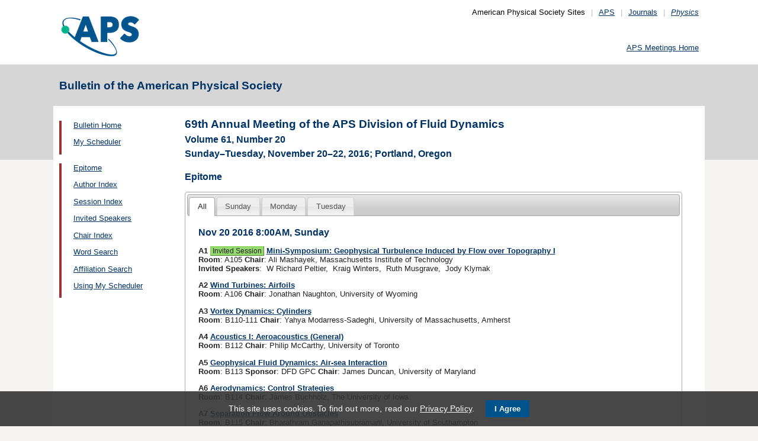

--- FILE ---
content_type: text/html;charset=UTF-8
request_url: https://meetings.aps.org/Meeting/DFD16/APS_epitome
body_size: 156013
content:
<!DOCTYPE HTML PUBLIC "-//W3C//DTD HTML 4.01 Transitional//EN" "http://www.w3.org/TR/html4/loose.dtd">
<html>
<head>
<!-- Google tag (gtag.js) -->
<script async src="https://www.googletagmanager.com/gtag/js?id=G-GWNDZKY4VM"></script>
<script>
window.dataLayer = window.dataLayer || [];
function gtag(){dataLayer.push(arguments);}
gtag('js', new Date());
gtag('config', 'G-GWNDZKY4VM');
</script>
<title>APS -69th Annual Meeting of the APS Division of Fluid Dynamics 
- Epitome
</title>
<meta name="citation_journal_title" content="Bulletin of the American Physical Society" />
<meta name="citation_conference" content="69th Annual Meeting of the APS Division of Fluid Dynamics" />
<meta name="citation_volume" content="Volume 61, Number 20" />
<meta name="citation_publisher" content="American Physical Society" />
<link rel="stylesheet" href="/css/styles.css?v=1.0" type="text/css" />
<link rel="stylesheet" href="/css/subpage.css" type="text/css" />
<link rel="stylesheet" href="/css/styles_pages_baps.css" type="text/css" />
<link href="/prn_styles2.css?version=1.0" rel="stylesheet" type="text/css" media="print">
<link href="/styles3.css?version=1.0" rel="stylesheet" type="text/css" media="screen">
<script>
// Script Source: CodeLifter.com
// Copyright 2003
// Do not remove this notice.
//
PositionX = 100;
PositionY = 100;
// Set these value approximately 20 pixels greater than the
// size of the largest image to be used (needed for Netscape)
defaultWidth = 1000;
defaultHeight = 600;
// Set autoclose true to have the window close automatically
// Set autoclose false to allow multiple popup windows
var AutoClose = true;
// Do not edit below this line...
// ================================
if (parseInt(navigator.appVersion.charAt(0))>=4){
var isNN=(navigator.appName=="Netscape")?1:0;
var isIE=(navigator.appName.indexOf("Microsoft")!=-1)?1:0;}
var optNN='scrollbars=no,width='+defaultWidth+',height='+defaultHeight+',left='+PositionX+',top='+PositionY;
var optIE='scrollbars=no,width=150,height=100,left='+PositionX+',top='+PositionY;
function RMpopImage(imageURL,imageTitle){
if (isNN){imgWin=window.open('about:blank','',optNN);}
if (isIE){imgWin=window.open('about:blank','',optIE);}
with (imgWin.document){
writeln('<html><head><title>Loading...</title><style>body{margin:0px;} div{height:600;} img{max-height:100%;max-width:100%;object-fit:scale-down;border-width:2px;border-style:solid;border-color:#eeeeee;}</style>');writeln('<sc'+'ript>');
writeln('var isNN,isIE;');writeln('if (parseInt(navigator.appVersion.charAt(0))>=4){');
writeln('isNN=(navigator.appName=="Netscape")?1:0;');writeln('isIE=(navigator.appName.indexOf("Microsoft")!=-1)?1:0;}');
writeln('function reSizeToImage(){');writeln('if (isIE){');writeln('window.resizeTo(300,300);');
writeln('width=300-(document.body.clientWidth-document.images[0].width);');
writeln('height=300-(document.body.clientHeight-document.images[0].height);');
writeln('window.resizeTo(width,height);}');writeln('if (isNN){'); 
writeln('window.innerWidth=document.images["RoomURL"].width;');writeln('window.innerHeight=document.images["RoomURL"].height;}}');
writeln('function doTitle(){document.title="'+imageTitle+'";}');writeln('</sc'+'ript>');
if (!AutoClose) writeln('</head><body bgcolor=ffffff scroll="no" onload="reSizeToImage();doTitle();self.focus()">')
else writeln('</head><body bgcolor=ffffff scroll="no" onload="reSizeToImage();doTitle();self.focus()" onblur="self.close()">');
writeln('<div><img name="RoomURL" src='+imageURL+' style="display:block"></div></body></html>');
close();	
}}
</script>
<link type="text/css" href="/css/smoothness/jquery-ui-1.10.2.custom.css" rel="stylesheet" />
<script type="text/javascript" src="/jscripts/jquery-1.9.1.min.js"></script>
<script type="text/javascript" src="/jscripts/jquery-ui-1.10.2.custom.min.js"></script>
<script type="text/javascript">
$(document).ready(function(){
//$("#footernotes a").tooltip({showURL:false,delay:100,left:-80});
//$("#mathjaxQue").tooltip({showURL:false,delay:100});
$("#mathjaxQue").tooltip({
tooltipClass:"custom-tooltip-styling"
});
$("#VoteTopic").tooltip({
tooltipClass:"custom-tooltip-styling"
});
});
</script>
<script type="text/javascript" src="/jscripts/jquery.address-1.6.min.js"></script>
<style>
#mainContent {
margin-left: 0;
float: left;
/* width: 685px; */
}
#loadingdiv {
color: white;
font-weight: bold;	
}
.ui-widget {
font: 1em Arial, Helvetica, sans-serif;	
}
</style>
<style>
.whiteOnBlueBold {
color: white;
font-weight: bold;
background-color: #005a9c;
padding: 0.3em 0.5em;
text-decoration: none;
}
a.whiteOnBlueBold {
color: white;	
}
a.whiteOnBlueBold:link {
color: white;	
}
.whiteOnBlueBold:hover {
color: white;	
}
.rednoteBig {
color: red;	
font-size: 1.1em;
}
.red {
color: red;	
}
.green {
color: green;
}
.cssform .title {
width: 90px;
float: left;
text-align: right;
}
.cssform .field {
margin-left: 100px;
margin-bottom: 1em;
}
#tooltip {
position: absolute;
z-index: 3000;
border: 1px solid #111;
background-color: #eee;
padding: 5px;
opacity: 0.85;
text-align:left;
font-size:70%;
}
#tooltip h3, #tooltip div { margin: 0; }
.custom-tooltip-styling {
font-size: 0.8em;
text-align: left;
}
.custom_dialog {
font-size:0.9em;
text-align: left;	
}
.no-close .ui-dialog-titlebar-close {
display: none;
}
.slider {
position: relative;	
}
.slider-control {
background: none repeat scroll 0 0 #FFFFFF;
border: 1px solid #666666;
border-radius: 12px 12px 12px 12px;
box-shadow: 0 0 2px #666666;
cursor: pointer;
font-size: 16px;
font-weight: bold;
height: 24px;
line-height: 24px;
margin: 0;
opacity: 0;
overflow: hidden;
padding: 0;
position: absolute;
text-align: center;
text-shadow: 0 0 1px #FFFFFF;
width: 24px;
}
.slider-control-prev {
left: 10px;
top: 5px;
}
.slider-control-next {
right: 10px;
top: 5px;
}
.slider-control-pause {
right: 10px;
top: 32px;
}
.slider-control-play {
right: 37px;
top: 32px;
}
label.error {
color: red;
font-style: italic;	
}
</style>
</head>
<body>
<div id="mainHolder">
<div id="innerHolder">
<div id="header">
<a href="http://www.aps.org/"><img src="/images/apslogo.png" width="140" height="92" 
alt="American Physical Society" id="logo" /></a>
<div id="headerNav">American Physical Society Sites<span>|</span><a href="https://www.aps.org/">APS</a><span>|</span><a href="https://journals.aps.org">Journals</a><span>|</span><a href="https://physics.aps.org"><em>Physics</em></a></div>
<div id="search"><br />
<div id="utility">
<a href="https://www.aps.org/events">APS Meetings Home</a>
</div>
<!-- end utility --> 
</div>
</div>
<!--end header-->
<div id="topMenuBaps">
<h1>Bulletin of the American Physical Society </h1>
</div>
<div id="navAndBranding">
<div id="leftHolder">
<div class="leftNavBaps">
<p>
<a href="/Meeting/DFD16/">Bulletin Home</a>
</p>
<p>
<a href="/Meeting/DFD16/Login">My Scheduler</a>
</p>
</div>
<div class="leftNavBaps">
<p><a href="/Meeting/DFD16/Link/3200">Epitome</a></p><p><a href="/Meeting/DFD16/PersonIndex/3201">Author Index</a></p><p><a href="/Meeting/DFD16/Link/3202">Session Index</a></p><p><a href="/Meeting/DFD16/Link/3203">Invited Speakers</a></p><p><a href="/Meeting/DFD16/Link/3204">Chair Index</a></p><p><a href="/Meeting/DFD16/Link/3205">Word Search</a></p><p><a href="/Meeting/DFD16/Link/3206">Affiliation Search</a></p><p><a href="/Meeting/DFD16/Content/3207">Using My Scheduler</a></p>
</div> <!--end leftNavBaps-->
</div> <!--end leftHolder-->
<div id="mainContent">
<div id="mainpage-titles">
<h1 id="mainpagetitle">
69th Annual Meeting of the APS Division of Fluid Dynamics 
</h1>
<h2>Volume 61, Number 20</h2>
<h2>
Sunday&#8211;Tuesday, November 20&#8211;22, 2016;
Portland, Oregon
</h2>
</div>
<h3 class="padded" id="div_epi">Epitome</h3>
<script type="text/javascript" src="/wz_tooltip.js"></script>
<noscript>Please enable JavaScript in your browser.</noscript>
<div id="loadingdiv" style="padding-left:1em;">Loading......</div>
<div id="epitomediv" style="display:none;">
<ul>
<li><a href="#epitome-all" title="All">All</a></li>
<li><a href="#epitome-Sunday" title="November 20 2016">Sunday</a></li>
<li><a href="#epitome-Monday" title="November 21 2016">Monday</a></li>
<li><a href="#epitome-Tuesday" title="November 22 2016">Tuesday</a></li>
</ul>
<div id="epitome-all">
<!-- !Epitome_November 20 2016_Sunday! --><a class="nodecor"><h3>Nov 20 2016 8:00AM, Sunday</h3></a>
<p class="epi">
<b>A1 </b>
<span class="tagbox" style="background-color:#95da6d;border-color:#7bd148;">Invited&nbsp;Session</span>
<b><a href="/Meeting/DFD16/Session/A1" id="A1">Mini-Symposium: Geophysical Turbulence Induced by Flow over Topography I</a></b>
<br />
<b>Room</b>: A105
<b>Chair</b>: Ali Mashayek, Massachusetts Institute of Technology
<br><b>Invited Speakers</b>:&nbsp; <span onmouseover="Tip('08:00')" onmouseout="UnTip()">W Richard Peltier, &nbsp;</span><span onmouseover="Tip('08:26')" onmouseout="UnTip()">Kraig Winters, &nbsp;</span><span onmouseover="Tip('08:52')" onmouseout="UnTip()">Ruth Musgrave, &nbsp;</span><span onmouseover="Tip('09:18')" onmouseout="UnTip()">Jody Klymak &nbsp;</span>
</p>
<p class="epi">
<b>A2 </b>
<b><a href="/Meeting/DFD16/Session/A2" id="A2">Wind Turbines: Airfoils</a></b>
<br />
<b>Room</b>: A106
<b>Chair</b>: Jonathan Naughton, University of Wyoming
</p>
<p class="epi">
<b>A3 </b>
<b><a href="/Meeting/DFD16/Session/A3" id="A3">Vortex Dynamics: Cylinders</a></b>
<br />
<b>Room</b>: B110-111
<b>Chair</b>: Yahya Modarress-Sadeghi, University of Massachusetts, Amherst
</p>
<p class="epi">
<b>A4 </b>
<b><a href="/Meeting/DFD16/Session/A4" id="A4">Acoustics I: Aeroacoustics (General)</a></b>
<br />
<b>Room</b>: B112
<b>Chair</b>: Philip McCarthy, University of Toronto
</p>
<p class="epi">
<b>A5 </b>
<b><a href="/Meeting/DFD16/Session/A5" id="A5">Geophysical Fluid Dynamics: Air-sea Interaction</a></b>
<br />
<b>Room</b>: B113
<b>Sponsor</b>: 
DFD GPC
<b>Chair</b>: James Duncan, University of Maryland
</p>
<p class="epi">
<b>A6 </b>
<b><a href="/Meeting/DFD16/Session/A6" id="A6">Aerodynamics: Control Strategies</a></b>
<br />
<b>Room</b>: B114
<b>Chair</b>: James Buchholz, The University of Iowa
</p>
<p class="epi">
<b>A7 </b>
<b><a href="/Meeting/DFD16/Session/A7" id="A7">Separation Flow Around Obstacles</a></b>
<br />
<b>Room</b>: B115
<b>Chair</b>: Bharathram Ganapathisubramani, University of Southampton
</p>
<p class="epi">
<b>A8 </b>
<b><a href="/Meeting/DFD16/Session/A8" id="A8">Nonlinear Dynamics: Coherent Structures</a></b>
<br />
<b>Room</b>: B116
<b>Chair</b>: Tom Solomon, Bucknell University
</p>
<p class="epi">
<b>A9 </b>
<b><a href="/Meeting/DFD16/Session/A9" id="A9">General Fluid Dynamics: Rotating Flows</a></b>
<br />
<b>Room</b>: B117
<b>Chair</b>: Wei Zhang, Cleveland State University
</p>
<p class="epi">
<b>A10 </b>
<b><a href="/Meeting/DFD16/Session/A10" id="A10">Convection and Buoyancy Driven Flows: Environmental</a></b>
<br />
<b>Room</b>: B118-119
<b>Sponsor</b>: 
DFD GPC
<b>Chair</b>: Kiran Bhaganagar, University of Texas, San Antonio
</p>
<p class="epi">
<b>A11 </b>
<b><a href="/Meeting/DFD16/Session/A11" id="A11">Electrokinetic Flows: Concentration Polarization and Instability</a></b>
<br />
<b>Room</b>: C120-121-122
<b>Chair</b>: Ali Mani, Stanford University
</p>
<p class="epi">
<b>A12 </b>
<b><a href="/Meeting/DFD16/Session/A12" id="A12">Multiphase Flows: Recent Advances in Numerical Methods</a></b>
<br />
<b>Room</b>: C123
<b>Chair</b>: Brian Turnquist, Montana State University
</p>
<p class="epi">
<b>A13 </b>
<b><a href="/Meeting/DFD16/Session/A13" id="A13">Geophysical Fluid Dynamics: Sediment Transport & Gravity Currents</a></b>
<br />
<b>Room</b>: C124
<b>Chair</b>: Justin Finn, University of Liverpool
</p>
<p class="epi">
<b>A14 </b>
<b><a href="/Meeting/DFD16/Session/A14" id="A14">Waves: Air-water Surface Waves</a></b>
<br />
<b>Room</b>: C125-126
<b>Chair</b>: Di Yang, University of Houston
</p>
<p class="epi">
<b>A15 </b>
<b><a href="/Meeting/DFD16/Session/A15" id="A15">Bio: Cardiovascular Interventions</a></b>
<br />
<b>Room</b>: E143/144
<b>Chair</b>: Alison Marsden, Stanford University
</p>
<p class="epi">
<b>A16 </b>
<b><a href="/Meeting/DFD16/Session/A16" id="A16">Drops: Condensation and Evaporation</a></b>
<br />
<b>Room</b>: D133/134
<b>Chair</b>: Vladimir Ajaev, Southern Methodist University
</p>
<p class="epi">
<b>A17 </b>
<b><a href="/Meeting/DFD16/Session/A17" id="A17">Reacting Flows: DNS</a></b>
<br />
<b>Room</b>: D131
<b>Chair</b>: Jacqueline Chen, Sandia National Laboratories
</p>
<p class="epi">
<b>A18 </b>
<b><a href="/Meeting/DFD16/Session/A18" id="A18">Flow Instability: Boundary Layers</a></b>
<br />
<b>Room</b>: D135
<b>Chair</b>: Joseph Kuehl, Baylor University
</p>
<p class="epi">
<b>A19 </b>
<b><a href="/Meeting/DFD16/Session/A19" id="A19">Bio: Fluid-Structure Interaction</a></b>
<br />
<b>Room</b>: D136
<b>Chair</b>: Jeffrey Guasto, Tufts University
</p>
<p class="epi">
<b>A20 </b>
<b><a href="/Meeting/DFD16/Session/A20" id="A20">Bio: Proteins and Cells</a></b>
<br />
<b>Room</b>: D137-138
<b>Chair</b>: Jin Liu, Washington State University
</p>
<p class="epi">
<b>A21 </b>
<b><a href="/Meeting/DFD16/Session/A21" id="A21">Bubbles: Dynamics</a></b>
<br />
<b>Room</b>: D139-140
<b>Chair</b>: Randy Ewoldt, University of Illinois at Urbana Champaign
</p>
<p class="epi">
<b>A22 </b>
<b><a href="/Meeting/DFD16/Session/A22" id="A22">Nano Flows: General</a></b>
<br />
<b>Room</b>: E141/142
<b>Chair</b>: Jonathan Freund, University of Illinois at Urbana-Champaign
</p>
<p class="epi">
<b>A25 </b>
<b><a href="/Meeting/DFD16/Session/A25" id="A25">Microscale Flows: Flow in Microchannels</a></b>
<br />
<b>Room</b>: E145
<b>Chair</b>: Omar Matar, Imperial College London
</p>
<p class="epi">
<b>A26 </b>
<b><a href="/Meeting/DFD16/Session/A26" id="A26">Reacting Flows: Emissions and Soot</a></b>
<br />
<b>Room</b>: E146
<b>Chair</b>: Yuan Xuan, Pennsylvania State University
</p>
<p class="epi">
<b>A27 </b>
<b><a href="/Meeting/DFD16/Session/A27" id="A27">Surface Tension: Analytical and Numerical Advances</a></b>
<br />
<b>Room</b>: E147-148
<b>Chair</b>: Boris Khusid, New Jersey Institute of Technology
</p>
<p class="epi">
<b>A28 </b>
<b><a href="/Meeting/DFD16/Session/A28" id="A28">Particle-laden Flows: General I</a></b>
<br />
<b>Room</b>: F149
<b>Chair</b>: Sarma Rani, University of Alabama in Huntsville
</p>
<p class="epi">
<b>A29 </b>
<b><a href="/Meeting/DFD16/Session/A29" id="A29">CFD: Applications I</a></b>
<br />
<b>Room</b>: F150
<b>Chair</b>: Sourabh Apte, Oregon State University
</p>
<p class="epi">
<b>A30 </b>
<b><a href="/Meeting/DFD16/Session/A30" id="A30">Granular Flows: Jamming and Drag</a></b>
<br />
<b>Room</b>: F151
<b>Chair</b>: Dong Wang, Duke University
</p>
<p class="epi">
<b>A31 </b>
<b><a href="/Meeting/DFD16/Session/A31" id="A31">Experimental Techniques - 2D Particle Velocimetry</a></b>
<br />
<b>Room</b>: F152
<b>Chair</b>: Ronald Adrian, Arizona State University
</p>
<p class="epi">
<b>A32 </b>
<b><a href="/Meeting/DFD16/Session/A32" id="A32">Rough Wall Turbulent Boundary Layers - I</a></b>
<br />
<b>Room</b>: Oregon Ballroom 201
<b>Chair</b>: Mostafa Toloui, University of Minnesota
</p>
<p class="epi">
<b>A33 </b>
<b><a href="/Meeting/DFD16/Session/A33" id="A33">Turbulence: Coherent Structures and Taylors Hypothesis</a></b>
<br />
<b>Room</b>: Oregon Ballroom 202
<b>Chair</b>: Beverley McKeon, California Institute of Technology
</p>
<p class="epi">
<b>A34 </b>
<b><a href="/Meeting/DFD16/Session/A34" id="A34">Turbulence: Analysis of DNS Models</a></b>
<br />
<b>Room</b>: Oregon Ballroom 203
<b>Chair</b>: Charles Meneveau, Johns Hopkins University
</p>
<p class="epi">
<b>A35 </b>
<b><a href="/Meeting/DFD16/Session/A35" id="A35">Turbulence: General I</a></b>
<br />
<b>Room</b>: Oregon Ballroom 204
<b>Chair</b>: Edward Smith, Imperial College London
</p>
<h3>Nov 20 2016 10:27AM, Sunday</h3>
<p class="epi">
<b>B40 </b>
<span class="tagbox" style="background-color:#95da6d;border-color:#7bd148;">Invited&nbsp;Session</span>
<b><a href="/Meeting/DFD16/Session/B40" id="B40">Presentation of Awards and DFD Fellowships (Otto LaPorte Lecture and Stanley Corrsin Award)</a></b>
<br />
<b>Room</b>: Portland Ballroom
<b>Chair</b>: Kenneth Breuer, Karen Flack, Ellen Longmire, Brown University, US Naval Academy, University of Minnesota,
<br><b>Invited Speakers</b>:&nbsp; <span onmouseover="Tip('11:02')" onmouseout="UnTip()">Howard Stone, &nbsp;</span><span onmouseover="Tip('11:47')" onmouseout="UnTip()">Ivan Marusic &nbsp;</span>
</p>
<h3>Nov 20 2016 12:42PM, Sunday</h3>
<p class="epi">
<b>C32 </b>
<span class="tagbox" style="background-color:#95da6d;border-color:#7bd148;">Invited&nbsp;Session</span>
<b><a href="/Meeting/DFD16/Session/C32" id="C32">Jumping on Water</a></b>
<br />
<b>Room</b>: Oregon Ballroom 201-202-203
<b>Chair</b>: Anette Hosoi, Massachusetts Institute of Technology
<br><b>Invited Speakers</b>:&nbsp; <span onmouseover="Tip('12:42')" onmouseout="UnTip()">Ho-Young Kim &nbsp;</span>
</p>
<p class="epi">
<b>C40 </b>
<span class="tagbox" style="background-color:#95da6d;border-color:#7bd148;">Invited&nbsp;Session</span>
<b><a href="/Meeting/DFD16/Session/C40" id="C40">On the Frontier: Some Observations of Surface Tension Phenomena from the International Space Station</a></b>
<br />
<b>Room</b>: 251-258
<b>Chair</b>: Ronald Adrian, Arizona State University
<br><b>Invited Speakers</b>:&nbsp; <span onmouseover="Tip('12:42')" onmouseout="UnTip()">Don Pettit &nbsp;</span>
</p>
<h3>Nov 20 2016 2:57PM, Sunday</h3>
<p class="epi">
<b>D1 </b>
<span class="tagbox" style="background-color:#95da6d;border-color:#7bd148;">Invited&nbsp;Session</span>
<b><a href="/Meeting/DFD16/Session/D1" id="D1">Mini-Symposium: Geophysical Turbulence Induced by Flow over Topography II</a></b>
<br />
<b>Room</b>: A105
<b>Chair</b>: Jody Klymak, University of Victoria
<br><b>Invited Speakers</b>:&nbsp; <span onmouseover="Tip('14:57')" onmouseout="UnTip()">Sutanu Sarkar, &nbsp;</span><span onmouseover="Tip('15:23')" onmouseout="UnTip()">Kurt Polzin, &nbsp;</span><span onmouseover="Tip('15:49')" onmouseout="UnTip()">Amy Waterhouse, &nbsp;</span><span onmouseover="Tip('16:15')" onmouseout="UnTip()">Ali Mashayek &nbsp;</span>
</p>
<p class="epi">
<b>D2 </b>
<b><a href="/Meeting/DFD16/Session/D2" id="D2">Wind Turbines: Simulations</a></b>
<br />
<b>Room</b>: A106
<b>Chair</b>: Dennice Gayme, Johns Hopkins University
</p>
<p class="epi">
<b>D3 </b>
<b><a href="/Meeting/DFD16/Session/D3" id="D3">Vortex Dynamics: Applications on the Living Environment</a></b>
<br />
<b>Room</b>: B110-111
<b>Chair</b>: Douglas Hart, Massachusetts Institute of Technology
</p>
<p class="epi">
<b>D4 </b>
<b><a href="/Meeting/DFD16/Session/D4" id="D4">Acoustics II: Aeroacoustics (Jets)</a></b>
<br />
<b>Room</b>: B112
<b>Chair</b>: Joseph Nichols, University of Minnesota
</p>
<p class="epi">
<b>D5 </b>
<b><a href="/Meeting/DFD16/Session/D5" id="D5">Compressible Flow: Shock-Boundary Layer Interaction</a></b>
<br />
<b>Room</b>: B113
<b>Chair</b>: Venkateswaran Narayanaswamy, North Carolina State University
</p>
<p class="epi">
<b>D6 </b>
<b><a href="/Meeting/DFD16/Session/D6" id="D6">Aerodynamics: Rotation and Passive Control Strategies</a></b>
<br />
<b>Room</b>: B114
<b>Chair</b>: Tim Colonius, California Institute of Technology
</p>
<p class="epi">
<b>D7 </b>
<b><a href="/Meeting/DFD16/Session/D7" id="D7">Flow Control: Drag Reduction</a></b>
<br />
<b>Room</b>: B115
<b>Chair</b>: Mohamed Gad-el-Hak, Virginia Commonwealth University
</p>
<p class="epi">
<b>D8 </b>
<b><a href="/Meeting/DFD16/Session/D8" id="D8">Nonlinear Dynamics: Topology & Theoretical</a></b>
<br />
<b>Room</b>: B116
<b>Chair</b>: Jeffrey Tithof, University of Rochester
</p>
<p class="epi">
<b>D9 </b>
<b><a href="/Meeting/DFD16/Session/D9" id="D9">Fluid Dynamics - Education, Outreach, and Diversity I</a></b>
<br />
<b>Room</b>: B117
<b>Chair</b>: Frank Jacobitz, University of San Diego
</p>
<p class="epi">
<b>D10 </b>
<b><a href="/Meeting/DFD16/Session/D10" id="D10">Convection and Buoyancy Driven Flows: General</a></b>
<br />
<b>Room</b>: B118-119
<b>Sponsor</b>: 
DFD GPC
<b>Chair</b>: Herman Clercx, Technische Universiteit Eindhoven
</p>
<p class="epi">
<b>D11 </b>
<b><a href="/Meeting/DFD16/Session/D11" id="D11">Electrokinetic Flows: General</a></b>
<br />
<b>Room</b>: C120-121-122
<b>Chair</b>: Alexander Yarin, University of Illinois-Chicago
</p>
<p class="epi">
<b>D12 </b>
<b><a href="/Meeting/DFD16/Session/D12" id="D12">Multiphase Flows: Turbulence</a></b>
<br />
<b>Room</b>: C123
<b>Chair</b>: Antonino Ferrante, University of Washington
</p>
<p class="epi">
<b>D13 </b>
<b><a href="/Meeting/DFD16/Session/D13" id="D13">Geophysical Fluid Dynamics: Rotating Stratified Flows</a></b>
<br />
<b>Room</b>: C124
<b>Sponsor</b>: 
DFD GPC
<b>Chair</b>: Monica Martinez, University of California - Riverside
</p>
<p class="epi">
<b>D14 </b>
<b><a href="/Meeting/DFD16/Session/D14" id="D14">Waves: Internal and Interfacial Waves</a></b>
<br />
<b>Room</b>: C125-126
<b>Chair</b>: T. R. Akylas, MIT
</p>
<p class="epi">
<b>D15 </b>
<b><a href="/Meeting/DFD16/Session/D15" id="D15">Bio: Aneurysms</a></b>
<br />
<b>Room</b>: E143/144
<b>Chair</b>: Alberto Aliseda, University of Washington
</p>
<p class="epi">
<b>D16 </b>
<b><a href="/Meeting/DFD16/Session/D16" id="D16">Drops: Evaporation</a></b>
<br />
<b>Room</b>: D133/134
<b>Chair</b>: Deniel Anderson, George Mason University
</p>
<p class="epi">
<b>D17 </b>
<b><a href="/Meeting/DFD16/Session/D17" id="D17">Reacting Flows: Theory and Analysis</a></b>
<br />
<b>Room</b>: D131
<b>Chair</b>: Peter Hamlington, University of Colorado, Boulder
</p>
<p class="epi">
<b>D18 </b>
<b><a href="/Meeting/DFD16/Session/D18" id="D18">Flow Instability: Multiphase Flow</a></b>
<br />
<b>Room</b>: D135
<b>Chair</b>: Khaled Sallam, Oklahoma State University
</p>
<p class="epi">
<b>D19 </b>
<b><a href="/Meeting/DFD16/Session/D19" id="D19">Bio: Swimming</a></b>
<br />
<b>Room</b>: D136
<b>Chair</b>: David Daily, Naval Undersea Warfare Centre
</p>
<p class="epi">
<b>D20 </b>
<b><a href="/Meeting/DFD16/Session/D20" id="D20">Bio: Bacteria Swimming</a></b>
<br />
<b>Room</b>: D137-138
<b>Chair</b>: Kenneth Breuer, Brown University
</p>
<p class="epi">
<b>D21 </b>
<b><a href="/Meeting/DFD16/Session/D21" id="D21">Bubbles: Growth, Heat transfer and Boiling</a></b>
<br />
<b>Room</b>: D139-140
<b>Chair</b>: Emilio Baglietto, MIT
</p>
<p class="epi">
<b>D22 </b>
<b><a href="/Meeting/DFD16/Session/D22" id="D22">Nano Flows: Computations and Modeling</a></b>
<br />
<b>Room</b>: E141/142
<b>Chair</b>: Dimitrios Papavassiliou, University of Oklahoma
</p>
<p class="epi">
<b>D25 </b>
<b><a href="/Meeting/DFD16/Session/D25" id="D25">Microscale Flows: Particles</a></b>
<br />
<b>Room</b>: E145
<b>Chair</b>: Sascha Hilgenfeldt, University of Illinois at Urbana-Champaign
</p>
<p class="epi">
<b>D26 </b>
<b><a href="/Meeting/DFD16/Session/D26" id="D26">Reacting Flows: Instability</a></b>
<br />
<b>Room</b>: E146
<b>Chair</b>: Peter Schmid, Imperial College - London
</p>
<p class="epi">
<b>D27 </b>
<b><a href="/Meeting/DFD16/Session/D27" id="D27">Surface Tension: Experimental Methods and Measurements</a></b>
<br />
<b>Room</b>: E147-148
<b>Chair</b>: Hyoungsoo Kim, Princeton University
</p>
<p class="epi">
<b>D28 </b>
<b><a href="/Meeting/DFD16/Session/D28" id="D28">Particle-laden Flows: Simulations</a></b>
<br />
<b>Room</b>: F149
<b>Chair</b>: Olivier Desjardins, Cornell University
</p>
<p class="epi">
<b>D29 </b>
<b><a href="/Meeting/DFD16/Session/D29" id="D29">CFD: Applications II</a></b>
<br />
<b>Room</b>: F150
<b>Chair</b>: Gerald Recktenwald, Portland State University
</p>
<p class="epi">
<b>D30 </b>
<b><a href="/Meeting/DFD16/Session/D30" id="D30">Granular Flows: Computation and Modeling</a></b>
<br />
<b>Room</b>: F151
<b>Chair</b>: Joe Goddard, University of California, San Diego
</p>
<p class="epi">
<b>D31 </b>
<b><a href="/Meeting/DFD16/Session/D31" id="D31">Experimental Techniques - 3D Particle Velocimetry</a></b>
<br />
<b>Room</b>: F152
<b>Chair</b>: Alex Techet, MIT
</p>
<p class="epi">
<b>D32 </b>
<b><a href="/Meeting/DFD16/Session/D32" id="D32">Rough Wall Turbulent Boundary Layers - II</a></b>
<br />
<b>Room</b>: Oregon Ballroom 201
<b>Chair</b>: Corey Markfort, University of Iowa
</p>
<p class="epi">
<b>D33 </b>
<b><a href="/Meeting/DFD16/Session/D33" id="D33">Turbulent Boundary Layers: Structures - I</a></b>
<br />
<b>Room</b>: Oregon Ballroom 202
<b>Chair</b>: Suranga Dharmarathne, Texas Tech University
</p>
<p class="epi">
<b>D34 </b>
<b><a href="/Meeting/DFD16/Session/D34" id="D34">Turbulence: Model Analysis via Statistical and Probabilistic Techniques</a></b>
<br />
<b>Room</b>: Oregon Ballroom 203
<b>Chair</b>: Micheal Wilczek, Max Planck Institute
</p>
<p class="epi">
<b>D35 </b>
<b><a href="/Meeting/DFD16/Session/D35" id="D35">Stratified Turbulence and Convection</a></b>
<br />
<b>Room</b>: Oregon Ballroom 204
<b>Chair</b>: Philip Marcus, University of California, Berkeley
</p>
<p class="epi">
<b>D36 </b>
<b><a href="/Meeting/DFD16/Session/D36" id="D36">Drops: Superhydrophobic Surfaces</a></b>
<br />
<b>Room</b>: Portland Ballroom 251
<b>Chair</b>: Pierre Chantelot, Ecole Polytechnique
</p>
<p class="epi">
<b>D37 </b>
<b><a href="/Meeting/DFD16/Session/D37" id="D37">Drops: Capillary Fluidics</a></b>
<br />
<b>Room</b>: Portland Ballroom 252
<b>Chair</b>: Serafim Kalliadasis, Imperial College - London
</p>
<p class="epi">
<b>D38 </b>
<b><a href="/Meeting/DFD16/Session/D38" id="D38">Flow Instability: Interfacial and Thin Film-Fingering</a></b>
<br />
<b>Room</b>: Portland Ballroom 255
<b>Chair</b>: Matthew Hennessy, Imperial College London
</p>
<p class="epi">
<b>D39 </b>
<b><a href="/Meeting/DFD16/Session/D39" id="D39">Bio: Plant Mechanics</a></b>
<br />
<b>Room</b>: Portland Ballroom 256
<b>Chair</b>: Sunghwan Jung, Virginia Tech University
</p>
<p class="epi">
<b>D40 </b>
<b><a href="/Meeting/DFD16/Session/D40" id="D40">Porous Media Flows: General</a></b>
<br />
<b>Room</b>: Portland Ballroom 253-258-254-257
<b>Chair</b>: Arezoo Ardekani, Purdue University
</p>
<h3>Nov 20 2016 5:37PM, Sunday</h3>
<p class="epi">
<b>E1 </b>
<span class="tagbox" style="background-color:#95da6d;border-color:#7bd148;">Invited&nbsp;Session</span>
<b><a href="/Meeting/DFD16/Session/E1" id="E1">Mini-Symposium: GeophysicalTurbulence Induced by Flow over Topography III</a></b>
<br />
<b>Room</b>: A105
<b>Chair</b>: Ruth Musgrave, Massachusetts Institute of Technology
<br><b>Invited Speakers</b>:&nbsp; <span onmouseover="Tip('17:37')" onmouseout="UnTip()">Harry Swinney, &nbsp;</span><span onmouseover="Tip('18:03')" onmouseout="UnTip()">Karan Venayagamoorthy, &nbsp;</span><span onmouseover="Tip('18:29')" onmouseout="UnTip()">Kelly Ogden &nbsp;</span>
</p>
<p class="epi">
<b>E2 </b>
<b><a href="/Meeting/DFD16/Session/E2" id="E2">Wind Turbines: Field Applications</a></b>
<br />
<b>Room</b>: A106
<b>Chair</b>: Jiarong Hong, University of Minnesota
</p>
<p class="epi">
<b>E3 </b>
<b><a href="/Meeting/DFD16/Session/E3" id="E3">Vortex Dynamics: Theory</a></b>
<br />
<b>Room</b>: B110-111
<b>Chair</b>: Kamran Mohseni, University of Florida
</p>
<p class="epi">
<b>E4 </b>
<b><a href="/Meeting/DFD16/Session/E4" id="E4">Multiphase Flows: Cavitation</a></b>
<br />
<b>Room</b>: B112
<b>Chair</b>: Casey Harwood, University of Michigan
</p>
<p class="epi">
<b>E5 </b>
<b><a href="/Meeting/DFD16/Session/E5" id="E5">Geophysical Fluid Dynamics: Earths Core & Dynamoes</a></b>
<br />
<b>Room</b>: B113
<b>Sponsor</b>: 
DFD GPC
<b>Chair</b>: Daniel Lathrop, University of Maryland
</p>
<p class="epi">
<b>E6 </b>
<b><a href="/Meeting/DFD16/Session/E6" id="E6">Aerodynamics: Mathematical Models, Simulation and Shear Flow</a></b>
<br />
<b>Room</b>: B114
<b>Chair</b>: Ricardo Vinuesa, Royal Institute of Technology (KTH)
</p>
<p class="epi">
<b>E7 </b>
<b><a href="/Meeting/DFD16/Session/E7" id="E7">Separation Flows in Aero and HydroDynamics</a></b>
<br />
<b>Room</b>: B115
<b>Chair</b>: Anya Jones, University of Maryland
</p>
<p class="epi">
<b>E8 </b>
<b><a href="/Meeting/DFD16/Session/E8" id="E8">Nonlinear Dynamics: Immersed Boundary, Wakes and Bounded Flows</a></b>
<br />
<b>Room</b>: B116
<b>Chair</b>: Philipp Schlatter, KTH Royal Institute of Technology
</p>
<p class="epi">
<b>E9 </b>
<b><a href="/Meeting/DFD16/Session/E9" id="E9">Fluid Dynamics - Education, Outreach, and Diversity II</a></b>
<br />
<b>Room</b>: B117
<b>Chair</b>: Frank Jacobitz, University of San Diego
</p>
<p class="epi">
<b>E10 </b>
<b><a href="/Meeting/DFD16/Session/E10" id="E10">Jets, Waves, and Markovianity</a></b>
<br />
<b>Room</b>: B118-119
<b>Chair</b>: Steven Brunton Eurika Kaiser, University of Washington
</p>
<p class="epi">
<b>E11 </b>
<b><a href="/Meeting/DFD16/Session/E11" id="E11">Electrokinetic Flows: Computations</a></b>
<br />
<b>Room</b>: C120-121-122
<b>Chair</b>: Carlos Hidrovo, Northeastern University
</p>
<p class="epi">
<b>E12 </b>
<b><a href="/Meeting/DFD16/Session/E12" id="E12">Multiphase Flows: Mixing</a></b>
<br />
<b>Room</b>: C123
<b>Chair</b>: Cheng Li, Johns Hopkins University
</p>
<p class="epi">
<b>E13 </b>
<b><a href="/Meeting/DFD16/Session/E13" id="E13">Geophysical Fluid Dynamics: Bluff Bodies in Stratified Flows</a></b>
<br />
<b>Room</b>: C124
<b>Sponsor</b>: 
DFD GPC
<b>Chair</b>: Jean-Marc Chomaz, CNRS-Ecole Polytechnique
</p>
<p class="epi">
<b>E14 </b>
<b><a href="/Meeting/DFD16/Session/E14" id="E14">Waves: Faraday Waves</a></b>
<br />
<b>Room</b>: C125-126
<b>Chair</b>: Pablo Guiterrez, Universidad de Chile
</p>
<p class="epi">
<b>E15 </b>
<b><a href="/Meeting/DFD16/Session/E15" id="E15">Bio: Vesicles and Micelles</a></b>
<br />
<b>Room</b>: E143/144
<b>Chair</b>: R. Sureshkumar, Syracuse University
</p>
<p class="epi">
<b>E16 </b>
<b><a href="/Meeting/DFD16/Session/E16" id="E16">Drops: Solidification</a></b>
<br />
<b>Room</b>: D133/134
<b>Chair</b>: Detlef Lohse, University of Twente
</p>
<p class="epi">
<b>E17 </b>
<b><a href="/Meeting/DFD16/Session/E17" id="E17">Reacting Flows: Numerical Methods</a></b>
<br />
<b>Room</b>: D131
<b>Chair</b>: D.C. Haworth, Pennsylvania State University
</p>
<p class="epi">
<b>E18 </b>
<b><a href="/Meeting/DFD16/Session/E18" id="E18">Flow Instability: Global Modes</a></b>
<br />
<b>Room</b>: D135
<b>Chair</b>: Clarence Rowley, Princeton University
</p>
<p class="epi">
<b>E19 </b>
<b><a href="/Meeting/DFD16/Session/E19" id="E19">Bio: Motion in Non-Newtonian Fluids</a></b>
<br />
<b>Room</b>: D136
<b>Chair</b>: Derek Tretheway, Portland State University
</p>
<p class="epi">
<b>E20 </b>
<b><a href="/Meeting/DFD16/Session/E20" id="E20">Bio: Red Blood Cells</a></b>
<br />
<b>Room</b>: D137-138
<b>Chair</b>: Zhangli Peng, University of Notre Dame
</p>
<p class="epi">
<b>E21 </b>
<b><a href="/Meeting/DFD16/Session/E21" id="E21">Bubbles: Cavitation, Collapse</a></b>
<br />
<b>Room</b>: D139-140
<b>Chair</b>: Eric Johnsen, University of Michigan
</p>
<p class="epi">
<b>E22 </b>
<b><a href="/Meeting/DFD16/Session/E22" id="E22">Nano Flows: Basic Flow Physics</a></b>
<br />
<b>Room</b>: E141/142
<b>Chair</b>: Nicolas Hadjiconstantinou, MIT
</p>
<p class="epi">
<b>E25 </b>
<b><a href="/Meeting/DFD16/Session/E25" id="E25">Microscale Flows: Locomotion</a></b>
<br />
<b>Room</b>: E145
<b>Chair</b>: Shreyas Mandre, Brown University
</p>
<p class="epi">
<b>E26 </b>
<b><a href="/Meeting/DFD16/Session/E26" id="E26">Reacting Flows: Multiphase</a></b>
<br />
<b>Room</b>: E146
<b>Chair</b>: Ann Karagozian, University of California, Los Angeles
</p>
<p class="epi">
<b>E27 </b>
<b><a href="/Meeting/DFD16/Session/E27" id="E27">CFD: High Performance Computing</a></b>
<br />
<b>Room</b>: E147-148
<b>Chair</b>: Michael Dodd, University of Washington
</p>
<p class="epi">
<b>E28 </b>
<b><a href="/Meeting/DFD16/Session/E28" id="E28">Particle-laden Flows: Non-spherical Particles</a></b>
<br />
<b>Room</b>: F149
<b>Chair</b>: Greg Voth, Wesleyan University
</p>
<p class="epi">
<b>E29 </b>
<b><a href="/Meeting/DFD16/Session/E29" id="E29">CFD: Lattice Boltzmann Methods</a></b>
<br />
<b>Room</b>: F150
<b>Chair</b>: Joseph Kocheemoolayil, STC Corp. in NASA Ames Research Center
</p>
<p class="epi">
<b>E30 </b>
<b><a href="/Meeting/DFD16/Session/E30" id="E30">Granular Flows: Mixing, Segregation and Separation</a></b>
<br />
<b>Room</b>: F151
<b>Chair</b>: Richard Lueptow, Northwestern University
</p>
<p class="epi">
<b>E31 </b>
<b><a href="/Meeting/DFD16/Session/E31" id="E31">Experimental Techniques - Reactive Flows</a></b>
<br />
<b>Room</b>: F152
<b>Chair</b>: Douglas Kelley, University of Rochester
</p>
<p class="epi">
<b>E32 </b>
<b><a href="/Meeting/DFD16/Session/E32" id="E32">Rough Wall Turbulent Boundary Layers - III</a></b>
<br />
<b>Room</b>: Oregon Ballroom 201
<b>Chair</b>: Mitul Luhar, University of Southern California
</p>
<p class="epi">
<b>E33 </b>
<b><a href="/Meeting/DFD16/Session/E33" id="E33">Turbulence: Particle-laden Flows</a></b>
<br />
<b>Room</b>: Oregon Ballroom 202
<b>Chair</b>: Perry Johnson, Johns Hopkins University
</p>
<p class="epi">
<b>E34 </b>
<b><a href="/Meeting/DFD16/Session/E34" id="E34">Turbulence: Multiphase Flow</a></b>
<br />
<b>Room</b>: Oregon Ballroom 203
<b>Chair</b>: Don Bergstrom, University of Saskatchewan
</p>
<p class="epi">
<b>E35 </b>
<b><a href="/Meeting/DFD16/Session/E35" id="E35">Turbulence: Turbulent/Non-turbulent Interface</a></b>
<br />
<b>Room</b>: Oregon Ballroom 204
<b>Chair</b>: Ivan Marusic, University of Melbourne
</p>
<p class="epi">
<b>E36 </b>
<b><a href="/Meeting/DFD16/Session/E36" id="E36">Drops: Superhydrophobic: Icephobicity</a></b>
<br />
<b>Room</b>: Portland Ballroom 251
<b>Chair</b>: Peichun Amy Tsai, University of Alberta
</p>
<p class="epi">
<b>E37 </b>
<b><a href="/Meeting/DFD16/Session/E37" id="E37">Drops: Rupture</a></b>
<br />
<b>Room</b>: Portland Ballroom 252
<b>Chair</b>: Andrew Wollman, Portland State University
</p>
<p class="epi">
<b>E38 </b>
<b><a href="/Meeting/DFD16/Session/E38" id="E38">Flow Instability: Thermal</a></b>
<br />
<b>Room</b>: Portland Ballroom 255
<b>Chair</b>: Lou Kondic, New Jersey Institute of Technology
</p>
<p class="epi">
<b>E39 </b>
<b><a href="/Meeting/DFD16/Session/E39" id="E39">Bio: Medical Devices</a></b>
<br />
<b>Room</b>: Portland Ballroom 256
<b>Chair</b>: On Shun Pak, Santa Clara University
</p>
<p class="epi">
<b>E40 </b>
<b><a href="/Meeting/DFD16/Session/E40" id="E40">Magnetohydrodynamics: Magnetic Fields</a></b>
<br />
<b>Room</b>: Portland Ballroom 253-258-254-257
<b>Chair</b>: Oleg Zikanov, University of Michigan - Dearborn
</p>
<!-- !Epitome_November 21 2016_Monday! --><a class="nodecor"><h3>Nov 21 2016 8:00AM, Monday</h3></a>
<p class="epi">
<b>G1 </b>
<span class="tagbox" style="background-color:#b2d1ec;border-color:#9fc6e7;">Focus&nbsp;Session</span>
<b><a href="/Meeting/DFD16/Session/G1" id="G1">Instabilities at Soft Interfaces I</a></b>
<br />
<b>Room</b>: A105
<b>Chair</b>: Camille Duprat, LadHyX, Ecole Polytechnique
</p>
<p class="epi">
<b>G2 </b>
<b><a href="/Meeting/DFD16/Session/G2" id="G2">Wind Turbines: LES</a></b>
<br />
<b>Room</b>: A106
<b>Chair</b>: James Brasseur, University of Colorado
</p>
<p class="epi">
<b>G3 </b>
<b><a href="/Meeting/DFD16/Session/G3" id="G3">Vortex Dynamics: Mechanisms and Plates</a></b>
<br />
<b>Room</b>: B110-111
<b>Chair</b>: Melissa Green, Syracuse University
</p>
<p class="epi">
<b>G4 </b>
<b><a href="/Meeting/DFD16/Session/G4" id="G4">Acoustics III: Thermoacoustics</a></b>
<br />
<b>Room</b>: B112
<b>Chair</b>: Timothy Lieuwen, Georgia Institute of Technology
</p>
<p class="epi">
<b>G5 </b>
<b><a href="/Meeting/DFD16/Session/G5" id="G5">Compressible Flow: Shock Interactions</a></b>
<br />
<b>Room</b>: B113
<b>Chair</b>: Veronica Eliasson, University of California, San Diego
</p>
<p class="epi">
<b>G6 </b>
<b><a href="/Meeting/DFD16/Session/G6" id="G6">Aerodynamics: Flapping Wings</a></b>
<br />
<b>Room</b>: B114
<b>Chair</b>: Karen Mulleners, Ecole Polytechnique Federale de Lausanne
</p>
<p class="epi">
<b>G7 </b>
<b><a href="/Meeting/DFD16/Session/G7" id="G7">Flow Control: Separation and Reattachment</a></b>
<br />
<b>Room</b>: B115
<b>Chair</b>: Jesse Little, University of Arizona
</p>
<p class="epi">
<b>G8 </b>
<b><a href="/Meeting/DFD16/Session/G8" id="G8">Nonlinear Dynamics: Turbulence and Transition to Turbulence</a></b>
<br />
<b>Room</b>: B116
<b>Chair</b>: Jae Sung Park, University of Wisconsin-Madison
</p>
<p class="epi">
<b>G9 </b>
<b><a href="/Meeting/DFD16/Session/G9" id="G9">General Fluid Dynamics: Theory</a></b>
<br />
<b>Room</b>: B117
<b>Chair</b>: James Hanna, Virginia Polytechnic Institute and State University
</p>
<p class="epi">
<b>G10 </b>
<b><a href="/Meeting/DFD16/Session/G10" id="G10">Convection and Buoyancy Driven Flows: Turbulent Convection</a></b>
<br />
<b>Room</b>: B118-119
<b>Sponsor</b>: 
DFD GPC
<b>Chair</b>: Joerg Schumacher, Technische Universitat Ilmenau
</p>
<p class="epi">
<b>G11 </b>
<b><a href="/Meeting/DFD16/Session/G11" id="G11">Jets: General and Supersonic</a></b>
<br />
<b>Room</b>: C120-121-122
<b>Chair</b>: Antonio Sanchez, University of California Sand Diego
</p>
<p class="epi">
<b>G12 </b>
<b><a href="/Meeting/DFD16/Session/G12" id="G12">Multiphase Flows: Diffused Interface, Finite Volume Methods and Applications</a></b>
<br />
<b>Room</b>: C123
<b>Chair</b>: Pedro Milani, Stanford University
</p>
<p class="epi">
<b>G13 </b>
<b><a href="/Meeting/DFD16/Session/G13" id="G13">Geophysical Fluid Dynamics: Oceans I, Stratification, Waves & Tides</a></b>
<br />
<b>Room</b>: C124
<b>Sponsor</b>: 
DFD GPC
<b>Chair</b>: Hussein Aluie, University of Rochester
</p>
<p class="epi">
<b>G14 </b>
<b><a href="/Meeting/DFD16/Session/G14" id="G14">Free Surface Flows: Ships and Fluid-Solid Interactions</a></b>
<br />
<b>Room</b>: C125-126
<b>Chair</b>: Fotis Sotiropoulos, Stony Brook University
</p>
<p class="epi">
<b>G15 </b>
<b><a href="/Meeting/DFD16/Session/G15" id="G15">Bio: Cardiovascular Flow I</a></b>
<br />
<b>Room</b>: E143/144
<b>Chair</b>: Yasser Aboelkassem, The Johns Hopkins University
</p>
<p class="epi">
<b>G16 </b>
<b><a href="/Meeting/DFD16/Session/G16" id="G16">Drops: Coalescence</a></b>
<br />
<b>Room</b>: D133/134
<b>Chair</b>: Hua Tan, Washington State University - Vancouver
</p>
<p class="epi">
<b>G17 </b>
<b><a href="/Meeting/DFD16/Session/G17" id="G17">Reacting Flows: Flame Dynamics</a></b>
<br />
<b>Room</b>: D131
<b>Chair</b>: Yiguang Ju, Princeton University
</p>
<p class="epi">
<b>G18 </b>
<b><a href="/Meeting/DFD16/Session/G18" id="G18">Flow Instability: General</a></b>
<br />
<b>Room</b>: D135
<b>Chair</b>: Ryan Keedy, Sandia National Laboratories
</p>
<p class="epi">
<b>G19 </b>
<b><a href="/Meeting/DFD16/Session/G19" id="G19">Bio: Flapping and Swimming I</a></b>
<br />
<b>Room</b>: D136
<b>Chair</b>: Tyler Van Buren, Princeton University
</p>
<p class="epi">
<b>G20 </b>
<b><a href="/Meeting/DFD16/Session/G20" id="G20">Bio: Wing effects on Insect flight</a></b>
<br />
<b>Room</b>: D137-138
<b>Chair</b>: Haibo Dong, University of Virginia
</p>
<p class="epi">
<b>G21 </b>
<b><a href="/Meeting/DFD16/Session/G21" id="G21">Bubbles: Cavitation, Acoustics and Biomedical</a></b>
<br />
<b>Room</b>: D139-140
<b>Chair</b>: Marc K. Smith, Georgia Institute of technology
</p>
<p class="epi">
<b>G22 </b>
<b><a href="/Meeting/DFD16/Session/G22" id="G22">Microscale Flows: General</a></b>
<br />
<b>Room</b>: E141/142
<b>Chair</b>: Andres Tejada-Martinez, University of South Florida
</p>
<p class="epi">
<b>G25 </b>
<b><a href="/Meeting/DFD16/Session/G25" id="G25">Microscale Flows: Drops and Bubbles-I</a></b>
<br />
<b>Room</b>: E145
<b>Chair</b>: Thomas Cubaud, Stony Brook University
</p>
<p class="epi">
<b>G26 </b>
<b><a href="/Meeting/DFD16/Session/G26" id="G26">Reacting Flows: Experiments I</a></b>
<br />
<b>Room</b>: E146
<b>Chair</b>: Mark Short, Los Alamos National Laboratory
</p>
<p class="epi">
<b>G27 </b>
<b><a href="/Meeting/DFD16/Session/G27" id="G27">Non-Newtonian Flows: Theory and Analysis</a></b>
<br />
<b>Room</b>: E147-148
<b>Chair</b>: Yuriko Renardy, Virginia Tech
</p>
<p class="epi">
<b>G28 </b>
<b><a href="/Meeting/DFD16/Session/G28" id="G28">Particle-laden Flows: Experimental Techniques</a></b>
<br />
<b>Room</b>: F149
<b>Chair</b>: Sarah Hormozi, Ohio University
</p>
<p class="epi">
<b>G29 </b>
<b><a href="/Meeting/DFD16/Session/G29" id="G29">CFD: Large-eddy Simulation</a></b>
<br />
<b>Room</b>: F150
<b>Chair</b>: Karthik Duraisamy, University of Michigan
</p>
<p class="epi">
<b>G30 </b>
<b><a href="/Meeting/DFD16/Session/G30" id="G30">Granular Flows: General</a></b>
<br />
<b>Room</b>: F151
<b>Chair</b>: Marie-Julie Dalbe, Massachusetts Institute of Technology
</p>
<p class="epi">
<b>G31 </b>
<b><a href="/Meeting/DFD16/Session/G31" id="G31">Experimental Techniques - PIV-based Pressure and Wind Tunnel</a></b>
<br />
<b>Room</b>: F152
<b>Chair</b>: Joseph Katz, Johns Hopkins University
</p>
<p class="epi">
<b>G32 </b>
<b><a href="/Meeting/DFD16/Session/G32" id="G32">Turbulent Boundary Layers: High Reynolds Numbers and Pressure Gradient Effects</a></b>
<br />
<b>Room</b>: Oregon Ballroom 201
<b>Chair</b>: Michel Stanislas, Ecole Centrale de Lille
</p>
<p class="epi">
<b>G33 </b>
<b><a href="/Meeting/DFD16/Session/G33" id="G33">Turbulent Boundary Layers: Walls and Modeling</a></b>
<br />
<b>Room</b>: Oregon Ballroom 202
<b>Chair</b>: Joseph Klewicki, University of New Hampshire
</p>
<p class="epi">
<b>G34 </b>
<b><a href="/Meeting/DFD16/Session/G34" id="G34">Turbulence: Modeling via Parameterization and Analysis</a></b>
<br />
<b>Room</b>: Oregon Ballroom 203
<b>Chair</b>: Robert Moser, University of Texas at Austin
</p>
<p class="epi">
<b>G35 </b>
<b><a href="/Meeting/DFD16/Session/G35" id="G35">Turbulence: Wakes</a></b>
<br />
<b>Room</b>: Oregon Ballroom 204
<b>Chair</b>: Nicholas Hamilton, Portland State University
</p>
<p class="epi">
<b>G36 </b>
<b><a href="/Meeting/DFD16/Session/G36" id="G36">Drops: Surface Wetting</a></b>
<br />
<b>Room</b>: Portland Ballroom 251
<b>Chair</b>: Paul Steen, Cornell University
</p>
<p class="epi">
<b>G37 </b>
<b><a href="/Meeting/DFD16/Session/G37" id="G37">Drops: Impacts including Irregular Surfaces</a></b>
<br />
<b>Room</b>: Portland Ballroom 252
<b>Chair</b>: Jeremy Marston, Texas Tech University
</p>
<p class="epi">
<b>G38 </b>
<b><a href="/Meeting/DFD16/Session/G38" id="G38">Flow Instability: Nonlinear Dynamics</a></b>
<br />
<b>Room</b>: Portland Ballroom 255
<b>Chair</b>: Qiqi Wang, Massachusetts Institute of Technology
</p>
<p class="epi">
<b>G39 </b>
<b><a href="/Meeting/DFD16/Session/G39" id="G39">Bio: Phonation and Speech</a></b>
<br />
<b>Room</b>: Portland Ballroom 256
<b>Chair</b>: Michael Krane, Pennsylvania State University
</p>
<p class="epi">
<b>G40 </b>
<b><a href="/Meeting/DFD16/Session/G40" id="G40">Porous Media Flows: Surface Wetting and Filtering</a></b>
<br />
<b>Room</b>: Portland Ballroom 253-258-254-257
<b>Chair</b>: Parisa Mirbod, Clarkson University
</p>
<h3>Nov 21 2016 10:40AM, Monday</h3>
<p class="epi">
<b>H1 </b>
<span class="tagbox" style="background-color:#b2d1ec;border-color:#9fc6e7;">Focus&nbsp;Session</span>
<b><a href="/Meeting/DFD16/Session/H1" id="H1">Instabilities at Soft Interfaces II</a></b>
<br />
<b>Room</b>: A105
<b>Chair</b>: Chris MacMinn, Department of Engineering Science, University of Oxford
</p>
<p class="epi">
<b>H2 </b>
<b><a href="/Meeting/DFD16/Session/H2" id="H2">Wind Turbines: Experiments</a></b>
<br />
<b>Room</b>: A106
<b>Chair</b>: Leonardo Chamorro, University of Illinois at Urbana-Champaign
</p>
<p class="epi">
<b>H3 </b>
<b><a href="/Meeting/DFD16/Session/H3" id="H3">Vortex Dynamics: Vortex Rings</a></b>
<br />
<b>Room</b>: B110-111
<b>Chair</b>: C.H.K Williamson, Cornell University
</p>
<p class="epi">
<b>H4 </b>
<b><a href="/Meeting/DFD16/Session/H4" id="H4">Acoustics IV: General</a></b>
<br />
<b>Room</b>: B112
<b>Chair</b>: Carlo Scalo, Purdue University
</p>
<p class="epi">
<b>H5 </b>
<b><a href="/Meeting/DFD16/Session/H5" id="H5">Compressible Flow: Particle-shock Interactions and Explosions</a></b>
<br />
<b>Room</b>: B113
<b>Chair</b>: Elaine Oran, University of Maryland
</p>
<p class="epi">
<b>H6 </b>
<b><a href="/Meeting/DFD16/Session/H6" id="H6">Aerodynamics: Flexible Structures</a></b>
<br />
<b>Room</b>: B114
<b>Chair</b>: Thomas Ward, Iowa State University
</p>
<p class="epi">
<b>H7 </b>
<b><a href="/Meeting/DFD16/Session/H7" id="H7">Flow Control: Vortices, Coherent Structures and Surfaces</a></b>
<br />
<b>Room</b>: B115
<b>Chair</b>: Robert Breidenthal, University of Washington
</p>
<p class="epi">
<b>H8 </b>
<b><a href="/Meeting/DFD16/Session/H8" id="H8">Nonlinear Dynamics: Chaos and Bifurcations</a></b>
<br />
<b>Room</b>: B116
<b>Chair</b>: Marc Pradas, Open University
</p>
<p class="epi">
<b>H9 </b>
<b><a href="/Meeting/DFD16/Session/H9" id="H9">General Fluid Dynamics</a></b>
<br />
<b>Room</b>: B117
<b>Chair</b>: Thomas Corke, University of Notre Dame
</p>
<p class="epi">
<b>H10 </b>
<b><a href="/Meeting/DFD16/Session/H10" id="H10">Convection and Buoyancy Driven Flows: Theory I</a></b>
<br />
<b>Room</b>: B118-119
<b>Sponsor</b>: 
DFD GPC
<b>Chair</b>: Olga Shishkina, Max Planck Institute for Dynamics and Self-Organization
</p>
<p class="epi">
<b>H11 </b>
<b><a href="/Meeting/DFD16/Session/H11" id="H11">Jets: Impingement on Surfaces and Crossflows</a></b>
<br />
<b>Room</b>: C120-121-122
<b>Chair</b>: Constantine Megaridis, University of Illinois at Chicago
</p>
<p class="epi">
<b>H12 </b>
<b><a href="/Meeting/DFD16/Session/H12" id="H12">Multiphase Flows: Bubbly Flow</a></b>
<br />
<b>Room</b>: C123
<b>Chair</b>: Thomas Shepard, University of St. Thomas
</p>
<p class="epi">
<b>H13 </b>
<b><a href="/Meeting/DFD16/Session/H13" id="H13">Geophysical Fluid Dynamics: Oceans II General</a></b>
<br />
<b>Room</b>: C124
<b>Sponsor</b>: 
DFD GPC
<b>Chair</b>: Chris Vogl, University of Washington
</p>
<p class="epi">
<b>H14 </b>
<b><a href="/Meeting/DFD16/Session/H14" id="H14">Free Surface Flows: Water Entrance and Splashes</a></b>
<br />
<b>Room</b>: C125-126
<b>Chair</b>: Christine Ikeda, Virginia Polytechnic Institute and State University
</p>
<p class="epi">
<b>H15 </b>
<b><a href="/Meeting/DFD16/Session/H15" id="H15">Bio: Cardiovascular Flow II</a></b>
<br />
<b>Room</b>: E143/144
<b>Chair</b>: Erica Cherry Kemmerling, Tufts University
</p>
<p class="epi">
<b>H16 </b>
<b><a href="/Meeting/DFD16/Session/H16" id="H16">Drops:Splash and Shatter</a></b>
<br />
<b>Room</b>: D133/134
<b>Chair</b>: Sigurdur Thoroddsen, King Abdullah University of Science and Technology
</p>
<p class="epi">
<b>H17 </b>
<b><a href="/Meeting/DFD16/Session/H17" id="H17">Reacting Flows: LES</a></b>
<br />
<b>Room</b>: D131
<b>Chair</b>: J.M. McDonough, University of Kentucky
</p>
<p class="epi">
<b>H18 </b>
<b><a href="/Meeting/DFD16/Session/H18" id="H18">Flow Instability: Vortex and Wakes</a></b>
<br />
<b>Room</b>: D135
<b>Chair</b>: Adam Edstrand, Florida State University
</p>
<p class="epi">
<b>H19 </b>
<b><a href="/Meeting/DFD16/Session/H19" id="H19">Bio: Flapping and Swimming II</a></b>
<br />
<b>Room</b>: D136
<b>Chair</b>: Leif Ristroph, The Courant Institute, New York University
</p>
<p class="epi">
<b>H20 </b>
<b><a href="/Meeting/DFD16/Session/H20" id="H20">Bio:Biofilms and General Bioflows</a></b>
<br />
<b>Room</b>: D137-138
<b>Chair</b>: Jeff Eldredge, University of California, Los Angeles
</p>
<p class="epi">
<b>H21 </b>
<b><a href="/Meeting/DFD16/Session/H21" id="H21">Bubbles: General</a></b>
<br />
<b>Room</b>: D139-140
<b>Chair</b>: James Bird, Boston University
</p>
<p class="epi">
<b>H22 </b>
<b><a href="/Meeting/DFD16/Session/H22" id="H22">Microscale Flows: Particles-Orientation and Self-assembly</a></b>
<br />
<b>Room</b>: E141/142
<b>Chair</b>: Minami Yoda, Georgia Institute of Technology
</p>
<p class="epi">
<b>H25 </b>
<b><a href="/Meeting/DFD16/Session/H25" id="H25">Microscale Flows: Drops and Bubbles-II</a></b>
<br />
<b>Room</b>: E145
<b>Chair</b>: Siva Vanapalli, Texas Tech University
</p>
<p class="epi">
<b>H26 </b>
<b><a href="/Meeting/DFD16/Session/H26" id="H26">Suspensions: Theory and Modeling</a></b>
<br />
<b>Room</b>: E146
<b>Chair</b>: James Swan, Assistant Professor, Dept. of Chemical Engineering, MIT
</p>
<p class="epi">
<b>H27 </b>
<b><a href="/Meeting/DFD16/Session/H27" id="H27">Non-Newtonian Flows: Experimental Measurements and Numerical Studies</a></b>
<br />
<b>Room</b>: E147-148
<b>Chair</b>: Juan Carlos del Alamo, University of California, San Diego
</p>
<p class="epi">
<b>H28 </b>
<b><a href="/Meeting/DFD16/Session/H28" id="H28">Particle-laden Flows: General II</a></b>
<br />
<b>Room</b>: F149
<b>Chair</b>: Andrea Prosperetti, Johns Hopkins University
</p>
<p class="epi">
<b>H29 </b>
<b><a href="/Meeting/DFD16/Session/H29" id="H29">CFD: LES, DNS, Hybrid RANS/LES</a></b>
<br />
<b>Room</b>: F150
<b>Chair</b>: Inanc Senocak, Boise State University
</p>
<p class="epi">
<b>H30 </b>
<b><a href="/Meeting/DFD16/Session/H30" id="H30">Granular Flows: Collision, Impact and Deformation</a></b>
<br />
<b>Room</b>: F151
<b>Chair</b>: Robert Behringer, Duke University
</p>
<p class="epi">
<b>H31 </b>
<b><a href="/Meeting/DFD16/Session/H31" id="H31">Experimental Techniques - Laser/Wire Anemometry</a></b>
<br />
<b>Room</b>: F152
<b>Chair</b>: Laurent Mydlarski, McGill University
</p>
<p class="epi">
<b>H32 </b>
<b><a href="/Meeting/DFD16/Session/H32" id="H32">Turbulent Boundary Layers: Spectral Analysis and Scaling</a></b>
<br />
<b>Room</b>: Oregon Ballroom 201
<b>Chair</b>: Nicholas Hutchins, University of Melbourne
</p>
<p class="epi">
<b>H33 </b>
<b><a href="/Meeting/DFD16/Session/H33" id="H33">Boundary Layers: General Topics</a></b>
<br />
<b>Room</b>: Oregon Ballroom 202
<b>Chair</b>: Brian Elbing, Oklahoma State University
</p>
<p class="epi">
<b>H34 </b>
<b><a href="/Meeting/DFD16/Session/H34" id="H34">Turbulence: LES Models and Methods</a></b>
<br />
<b>Room</b>: Oregon Ballroom 203
<b>Chair</b>: Mahdi Abkar, Stanford University
</p>
<p class="epi">
<b>H35 </b>
<b><a href="/Meeting/DFD16/Session/H35" id="H35">Turbulence: Theory</a></b>
<br />
<b>Room</b>: Oregon Ballroom 204
<b>Chair</b>: Laurent Chevillard, Laboratoire de Physique de l&#039;ENS Lyon
</p>
<p class="epi">
<b>H36 </b>
<b><a href="/Meeting/DFD16/Session/H36" id="H36">Drops: Wetting and Moving Contact Line Effects</a></b>
<br />
<b>Room</b>: Portland Ballroom 251
<b>Chair</b>: Laurent Limat, Paris Diderot University
</p>
<p class="epi">
<b>H37 </b>
<b><a href="/Meeting/DFD16/Session/H37" id="H37">Drops: Impacts with Fluid Surfaces</a></b>
<br />
<b>Room</b>: Portland Ballroom 252
<b>Chair</b>: Tadd Truscott, Utah State University
</p>
<p class="epi">
<b>H38 </b>
<b><a href="/Meeting/DFD16/Session/H38" id="H38">Flow Instability: Transition</a></b>
<br />
<b>Room</b>: Portland Ballroom 255
<b>Chair</b>: Nigel Goldenfeld, University of Illinois at Urbana-Champaign
</p>
<p class="epi">
<b>H39 </b>
<b><a href="/Meeting/DFD16/Session/H39" id="H39">Bio: Experiment and Theory of Microswimming</a></b>
<br />
<b>Room</b>: Portland Ballroom 256
<b>Chair</b>: Daphne Klotsa, University of North Carolina at Chapel Hill
</p>
<p class="epi">
<b>H40 </b>
<b><a href="/Meeting/DFD16/Session/H40" id="H40">Porous Media Flows: Imbibition, Injection and Wicking</a></b>
<br />
<b>Room</b>: Portland Ballroom 253-258-254-257
<b>Chair</b>: German Drazer, Rutgers University
</p>
<h3>Nov 21 2016 2:30PM, Monday</h3>
<p class="epi">
<b>J32 </b>
<span class="tagbox" style="background-color:#95da6d;border-color:#7bd148;">Invited&nbsp;Session</span>
<b><a href="/Meeting/DFD16/Session/J32" id="J32">Near Wall Turbulence - An Experimental View</a></b>
<br />
<b>Room</b>: Oregon Ballroom 201-202-203
<b>Chair</b>: Ivan Marusic, University of Melbourne
<br><b>Invited Speakers</b>:&nbsp; <span onmouseover="Tip('14:30')" onmouseout="UnTip()">Michel Stanislas &nbsp;</span>
</p>
<p class="epi">
<b>J40 </b>
<span class="tagbox" style="background-color:#95da6d;border-color:#7bd148;">Invited&nbsp;Session</span>
<b><a href="/Meeting/DFD16/Session/J40" id="J40">Colloids at Curved Fluid Interfaces</a></b>
<br />
<b>Room</b>: Portland Ballroom 253-258-254-257
<br><b>Invited Speakers</b>:&nbsp; <span onmouseover="Tip('14:30')" onmouseout="UnTip()">Kathleen Stebe &nbsp;</span>
</p>
<h3>Nov 21 2016 3:10PM, Monday</h3>
<p class="epi">
<b>K32 </b>
<span class="tagbox" style="background-color:#95da6d;border-color:#7bd148;">Invited&nbsp;Session</span>
<b><a href="/Meeting/DFD16/Session/K32" id="K32">Turbulent Flow Physics and Noise in High Reynolds Number Compressible Jets</a></b>
<br />
<b>Room</b>: Oregon Ballroom 201-202-203
<b>Chair</b>: Robert Moser, University of Texas, Austin
<br><b>Invited Speakers</b>:&nbsp; <span onmouseover="Tip('15:10')" onmouseout="UnTip()">Mark Glauser &nbsp;</span>
</p>
<p class="epi">
<b>K40 </b>
<span class="tagbox" style="background-color:#95da6d;border-color:#7bd148;">Invited&nbsp;Session</span>
<b><a href="/Meeting/DFD16/Session/K40" id="K40">Settling and Swimming in Density Stratified Fluids</a></b>
<br />
<b>Room</b>: Portland Ballroom 253-258-254-257
<b>Chair</b>: Michael Plesniak, George Washington University
<br><b>Invited Speakers</b>:&nbsp; <span onmouseover="Tip('15:10')" onmouseout="UnTip()">Arezoo Ardekani &nbsp;</span>
</p>
<h3>Nov 21 2016 3:45PM, Monday</h3>
<p class="epi">
<b>KP1 </b>
<span class="tagbox" style="background-color:#d790eb;border-color:#cd74e6;">Poster&nbsp;Session</span>
<b><a href="/Meeting/DFD16/Session/KP1" id="KP1">Poster Session</a></b>
<br />
<b>Room</b>: Exhibit Hall B
</p>
<h3>Nov 21 2016 4:30PM, Monday</h3>
<p class="epi">
<b>L1 </b>
<span class="tagbox" style="background-color:#b2d1ec;border-color:#9fc6e7;">Focus&nbsp;Session</span>
<b><a href="/Meeting/DFD16/Session/L1" id="L1"> Disgust: The Fluid Dynamics of the Gross</a></b>
<br />
<b>Room</b>: A105
<b>Chair</b>: Megan Leftwich, George Washington University
</p>
<p class="epi">
<b>L2 </b>
<b><a href="/Meeting/DFD16/Session/L2" id="L2">Energy: Wind Power</a></b>
<br />
<b>Room</b>: A106
<b>Chair</b>: Mahesh Bandi, OIST Graduate University
</p>
<p class="epi">
<b>L3 </b>
<b><a href="/Meeting/DFD16/Session/L3" id="L3">Vortex Dynamics: Mixed Applications</a></b>
<br />
<b>Room</b>: B110-111
<b>Chair</b>: John Farnsworth, University of Colorado, Boulder
</p>
<p class="epi">
<b>L4 </b>
<b><a href="/Meeting/DFD16/Session/L4" id="L4">Industrial Application: Power Generation</a></b>
<br />
<b>Room</b>: B112
<b>Chair</b>: Jennifer Franck, Brown University
</p>
<p class="epi">
<b>L5 </b>
<b><a href="/Meeting/DFD16/Session/L5" id="L5">Compressible Flow: Shock Waves</a></b>
<br />
<b>Room</b>: B113
<b>Chair</b>: Michael Hargather, New Mexico Tech
</p>
<p class="epi">
<b>L6 </b>
<b><a href="/Meeting/DFD16/Session/L6" id="L6">Aerodynamics: General Application</a></b>
<br />
<b>Room</b>: B114
<b>Chair</b>: Claire Verhulst, United States Military Academy
</p>
<p class="epi">
<b>L7 </b>
<b><a href="/Meeting/DFD16/Session/L7" id="L7">Flow Control: Feedback, System and Model Identification</a></b>
<br />
<b>Room</b>: B115
<b>Chair</b>: Jeff Borggaard, Virginia Tech
</p>
<p class="epi">
<b>L8 </b>
<b><a href="/Meeting/DFD16/Session/L8" id="L8">Nonlinear Dynamics: Model Reduction</a></b>
<br />
<b>Room</b>: B116
<b>Chair</b>: Maciej Balajewicz, University of Illinois at Urbana-Champaign
</p>
<p class="epi">
<b>L9 </b>
<b><a href="/Meeting/DFD16/Session/L9" id="L9">General Fluid Dynamics: Drag Reduction</a></b>
<br />
<b>Room</b>: B117
<b>Chair</b>: Stefano Leonardi, University of Texas, Dallas
</p>
<p class="epi">
<b>L10 </b>
<b><a href="/Meeting/DFD16/Session/L10" id="L10">Convection and Buoyancy Driven Flows: Theory II</a></b>
<br />
<b>Room</b>: B118-119
<b>Sponsor</b>: 
DFD GPC
<b>Chair</b>: Charles Doering, University of Michigan
</p>
<p class="epi">
<b>L11 </b>
<b><a href="/Meeting/DFD16/Session/L11" id="L11">Jets: Turbulent and Variable Density</a></b>
<br />
<b>Room</b>: C120-121-122
<b>Chair</b>: Stephen Solovitz, Washington State University - Vancouver
</p>
<p class="epi">
<b>L12 </b>
<b><a href="/Meeting/DFD16/Session/L12" id="L12">Multiphase Flows: Particle-Particle and Particle-Shock Interactions</a></b>
<br />
<b>Room</b>: C123
<b>Chair</b>: Heather Zunino, Arizona State University
</p>
<p class="epi">
<b>L13 </b>
<b><a href="/Meeting/DFD16/Session/L13" id="L13">Geophysical Fluid Dynamics: Turbulence under Stable Stratification</a></b>
<br />
<b>Room</b>: C124
<b>Sponsor</b>: 
DFD GPC
<b>Chair</b>: Luca Brandt, KTH Royal Institute of Technology
</p>
<p class="epi">
<b>L14 </b>
<b><a href="/Meeting/DFD16/Session/L14" id="L14">Free Surface Flows: Jets, Films, Propagation, and Spreading</a></b>
<br />
<b>Room</b>: C125-126
<b>Chair</b>: Emmanuel Villermaux, Aix Marseille University
</p>
<p class="epi">
<b>L15 </b>
<b><a href="/Meeting/DFD16/Session/L15" id="L15">Bio: Cardiovascular Flow III</a></b>
<br />
<b>Room</b>: E143/144
<b>Chair</b>: Oscar Flores, Universidad Carlos III de Madrid
</p>
<p class="epi">
<b>L16 </b>
<b><a href="/Meeting/DFD16/Session/L16" id="L16">Drops: Bouncers and Walkers</a></b>
<br />
<b>Room</b>: D133/134
<b>Chair</b>: Luiz Faria, MIT
</p>
<p class="epi">
<b>L17 </b>
<b><a href="/Meeting/DFD16/Session/L17" id="L17">Reacting Flows: Modeling</a></b>
<br />
<b>Room</b>: D131
<b>Chair</b>: Hong Im, KAUST
</p>
<p class="epi">
<b>L18 </b>
<b><a href="/Meeting/DFD16/Session/L18" id="L18">Flow Instability: Thin Film</a></b>
<br />
<b>Room</b>: D135
<b>Chair</b>: Satish Kumar, University of Minnesota
</p>
<p class="epi">
<b>L19 </b>
<b><a href="/Meeting/DFD16/Session/L19" id="L19">Bio: Flapping and Swimming III</a></b>
<br />
<b>Room</b>: D136
<b>Chair</b>: Oscar Curet, Florida Atlantic University
</p>
<p class="epi">
<b>L20 </b>
<b><a href="/Meeting/DFD16/Session/L20" id="L20">Bio: General Topics I</a></b>
<br />
<b>Room</b>: D137-138
<b>Chair</b>: Daniel Anderson, George Mason University
</p>
<p class="epi">
<b>L21 </b>
<b><a href="/Meeting/DFD16/Session/L21" id="L21">Magnetohydrodynamics: Flows</a></b>
<br />
<b>Room</b>: D139-140
<b>Chair</b>: Weili Luo, University of Central Florida
</p>
<p class="epi">
<b>L22 </b>
<b><a href="/Meeting/DFD16/Session/L22" id="L22">Microscale Flows: Microfluidic Devices</a></b>
<br />
<b>Room</b>: E141/142
<b>Chair</b>: Ivan C. Christov, Purdue University
</p>
<p class="epi">
<b>L25 </b>
<b><a href="/Meeting/DFD16/Session/L25" id="L25">Microscale Flows: Computations</a></b>
<br />
<b>Room</b>: E145
<b>Chair</b>: Francesco Costanzo, Pennsylvania State University
</p>
<p class="epi">
<b>L26 </b>
<b><a href="/Meeting/DFD16/Session/L26" id="L26">Suspensions: Rheology</a></b>
<br />
<b>Room</b>: E146
<b>Chair</b>: Roseanna Zia, Assistant Professor, Chemical and Biomolecular Eng. Cornell Univ.
</p>
<p class="epi">
<b>L27 </b>
<b><a href="/Meeting/DFD16/Session/L27" id="L27">Non-Newtonian Flows: Applications</a></b>
<br />
<b>Room</b>: E147-148
<b>Chair</b>: Federico Toschi, Technische Universiteit Eindhoven
</p>
<p class="epi">
<b>L28 </b>
<b><a href="/Meeting/DFD16/Session/L28" id="L28">Particle-laden Flows: Clustering and Droplet Growth</a></b>
<br />
<b>Room</b>: F149
<b>Chair</b>: Perrine Pepiot, Cornell University
</p>
<p class="epi">
<b>L29 </b>
<b><a href="/Meeting/DFD16/Session/L29" id="L29">CFD: Algorithms I</a></b>
<br />
<b>Room</b>: F150
<b>Chair</b>: Anne Staple, Virginia Tech
</p>
<p class="epi">
<b>L30 </b>
<b><a href="/Meeting/DFD16/Session/L30" id="L30">Flow Instability: Falling Liquid Film</a></b>
<br />
<b>Room</b>: F151
<b>Chair</b>: Reed Ogrosky, University of Wisconsin - Madison
</p>
<p class="epi">
<b>L31 </b>
<b><a href="/Meeting/DFD16/Session/L31" id="L31">Experimental Techniques - Density Gradient & Free Surface</a></b>
<br />
<b>Room</b>: F152
<b>Chair</b>: Brian Thurow, Auburn University
</p>
<p class="epi">
<b>L32 </b>
<b><a href="/Meeting/DFD16/Session/L32" id="L32">On Turbulent Channels and Boundary Layers</a></b>
<br />
<b>Room</b>: Oregon Ballroom 201
<b>Chair</b>: Ronald Panton, University of Texas
</p>
<p class="epi">
<b>L33 </b>
<b><a href="/Meeting/DFD16/Session/L33" id="L33">Turbulent Boundary Layers: Superhydrophobic Surfaces</a></b>
<br />
<b>Room</b>: Oregon Ballroom 202
<b>Chair</b>: Rayhaneh Akhavan, University of Michigan Ann Arbor
</p>
<p class="epi">
<b>L34 </b>
<b><a href="/Meeting/DFD16/Session/L34" id="L34">Turbulence: Compressible Flow</a></b>
<br />
<b>Room</b>: Oregon Ballroom 203
<b>Chair</b>: Diego Donzis, Texas A&M University
</p>
<p class="epi">
<b>L35 </b>
<b><a href="/Meeting/DFD16/Session/L35" id="L35">Turbulence: LES Simulations</a></b>
<br />
<b>Room</b>: Oregon Ballroom 204
<b>Chair</b>: Onkar Sahni, MANE, RPI
</p>
<p class="epi">
<b>L36 </b>
<b><a href="/Meeting/DFD16/Session/L36" id="L36">Drops: Particle laden And Drops: Wall-bound w/ Transport</a></b>
<br />
<b>Room</b>: Portland Ballroom 251
<b>Chair</b>: Michael Miksis, Northwestern University
</p>
<p class="epi">
<b>L37 </b>
<b><a href="/Meeting/DFD16/Session/L37" id="L37">Drops: More Impacts</a></b>
<br />
<b>Room</b>: Portland Ballroom 252
<b>Chair</b>: Michael Rother, University of Minnesota
</p>
<p class="epi">
<b>L38 </b>
<b><a href="/Meeting/DFD16/Session/L38" id="L38">Flow Instability: Jets, Drops, and Bubbles</a></b>
<br />
<b>Room</b>: Portland Ballroom 255
<b>Chair</b>: Mickael Bourgoin, LEGI/CNRS
</p>
<p class="epi">
<b>L39 </b>
<b><a href="/Meeting/DFD16/Session/L39" id="L39">Bio: Modeling of Microswimmers</a></b>
<br />
<b>Room</b>: Portland Ballroom 256
<b>Chair</b>: Enkeleida Lushi, Brown University
</p>
<p class="epi">
<b>L40 </b>
<b><a href="/Meeting/DFD16/Session/L40" id="L40">Porous Media Flows: Mixing, Turbulence, and Petroleum Applications</a></b>
<br />
<b>Room</b>: Portland Ballroom 253-258-254-257
<b>Chair</b>: Joachim Moortgat, Ohio State Univerisity
</p>
<!-- !Epitome_November 22 2016_Tuesday! --><a class="nodecor"><h3>Nov 22 2016 8:00AM, Tuesday</h3></a>
<p class="epi">
<b>M1 </b>
<span class="tagbox" style="background-color:#95da6d;border-color:#7bd148;">Invited&nbsp;Session</span>
<b><a href="/Meeting/DFD16/Session/M1" id="M1">Mini-Symposium - Multiphase Flows in Biomedicine I</a></b>
<br />
<b>Room</b>: A105
<b>Chair</b>: Michael Calvisi, University of Colorado, Colorado Springs
<br><b>Invited Speakers</b>:&nbsp; <span onmouseover="Tip('08:00')" onmouseout="UnTip()">Michael Graham, &nbsp;</span><span onmouseover="Tip('08:26')" onmouseout="UnTip()">Prosenjit Bagchi, &nbsp;</span><span onmouseover="Tip('08:52')" onmouseout="UnTip()">Joseph Bull, &nbsp;</span><span onmouseover="Tip('09:18')" onmouseout="UnTip()">Olivier Coutier-Delgosha &nbsp;</span>
</p>
<p class="epi">
<b>M2 </b>
<b><a href="/Meeting/DFD16/Session/M2" id="M2">Industrial Application: Marine Hydrokinetic Turbines</a></b>
<br />
<b>Room</b>: A106
<b>Chair</b>: Martin Wosnik, University of New Hampshire
</p>
<p class="epi">
<b>M4 </b>
<b><a href="/Meeting/DFD16/Session/M4" id="M4">Energy: Thermodynamics and Combustion</a></b>
<br />
<b>Room</b>: B112
<b>Chair</b>: Amy Lang, University of Alabama
</p>
<p class="epi">
<b>M5 </b>
<b><a href="/Meeting/DFD16/Session/M5" id="M5">Compressible Flow: General</a></b>
<br />
<b>Room</b>: B113
<b>Chair</b>: Carlo Scalo, Purdue University
</p>
<p class="epi">
<b>M6 </b>
<b><a href="/Meeting/DFD16/Session/M6" id="M6">Aerodynamics: Flutter, Vibration and Morphing Membranes</a></b>
<br />
<b>Room</b>: B114
<b>Chair</b>: Amir Danish-Yazdi, Pennsylvania State University
</p>
<p class="epi">
<b>M7 </b>
<b><a href="/Meeting/DFD16/Session/M7" id="M7">Flow Control: Plasma, Actuators and Synthetic Jets</a></b>
<br />
<b>Room</b>: B115
<b>Chair</b>: Michael Amitay, Rensselaer Polytechnic Institute
</p>
<p class="epi">
<b>M9 </b>
<b><a href="/Meeting/DFD16/Session/M9" id="M9">General Fluid Dynamics: Viscous Flows</a></b>
<br />
<b>Room</b>: B117
<b>Chair</b>: Randy Ewoldt, University of Illinois, Urbana-Champaign
</p>
<p class="epi">
<b>M10 </b>
<b><a href="/Meeting/DFD16/Session/M10" id="M10">Convection and Buoyancy Driven Flows: Confined Flows</a></b>
<br />
<b>Room</b>: B118-119
<b>Sponsor</b>: 
DFD GPC
<b>Chair</b>: Elizabeth Camp, Portland State University
</p>
<p class="epi">
<b>M12 </b>
<b><a href="/Meeting/DFD16/Session/M12" id="M12">Multiphase Flows: Aerodynamics and Hydrodynamics</a></b>
<br />
<b>Room</b>: C123
<b>Chair</b>: Ali Tohidi, University of Maryland at College Park
</p>
<p class="epi">
<b>M13 </b>
<b><a href="/Meeting/DFD16/Session/M13" id="M13">Geophysical Fluid Dynamics: Atmospheric Dynamics</a></b>
<br />
<b>Room</b>: C124
<b>Sponsor</b>: 
DFD GPC
<b>Chair</b>: Harindra Fernando, University of Notre Dame
</p>
<p class="epi">
<b>M14 </b>
<b><a href="/Meeting/DFD16/Session/M14" id="M14">Free Surface Flows: General</a></b>
<br />
<b>Room</b>: C125-126
<b>Chair</b>: Alfredo Soldati, University of Udine
</p>
<p class="epi">
<b>M15 </b>
<b><a href="/Meeting/DFD16/Session/M15" id="M15">Bio: Red Blood Cells and Thrombosis Formation</a></b>
<br />
<b>Room</b>: E143/144
<b>Chair</b>: Shawn Shadden, University of California, Berkeley
</p>
<p class="epi">
<b>M16 </b>
<b><a href="/Meeting/DFD16/Session/M16" id="M16">Drops: Electric Field Effects</a></b>
<br />
<b>Room</b>: D133/134
<b>Chair</b>: David Saintillan, University of California San Diego
</p>
<p class="epi">
<b>M17 </b>
<b><a href="/Meeting/DFD16/Session/M17" id="M17">Reacting Flows: Ignition and Extinction</a></b>
<br />
<b>Room</b>: D131
<b>Chair</b>: Jesse Capecelatro, University of Michigan
</p>
<p class="epi">
<b>M18 </b>
<b><a href="/Meeting/DFD16/Session/M18" id="M18">Flow Instability: Interfacial</a></b>
<br />
<b>Room</b>: D135
<b>Chair</b>: Demetrios Papageorgiou, Imperial College
</p>
<p class="epi">
<b>M19 </b>
<b><a href="/Meeting/DFD16/Session/M19" id="M19">Bio: Swimming of Fish and Jellyfish</a></b>
<br />
<b>Room</b>: D136
<b>Chair</b>: John Dabiri, Stanford University
</p>
<p class="epi">
<b>M20 </b>
<b><a href="/Meeting/DFD16/Session/M20" id="M20">Bio: General Topics II</a></b>
<br />
<b>Room</b>: D137-138
<b>Chair</b>: Aloke Kumar, University of Alberta
</p>
<p class="epi">
<b>M21 </b>
<b><a href="/Meeting/DFD16/Session/M21" id="M21">Bio: Dynamic Mechanisms of Insect Flight</a></b>
<br />
<b>Room</b>: D139-140
<b>Chair</b>: Hamid Vejdani, Brown University
</p>
<p class="epi">
<b>M22 </b>
<b><a href="/Meeting/DFD16/Session/M22" id="M22">Microscale Flows: Interfaces and Wetting</a></b>
<br />
<b>Room</b>: E141/142
<b>Chair</b>: Ying Sun, Drexel University
</p>
<p class="epi">
<b>M25 </b>
<b><a href="/Meeting/DFD16/Session/M25" id="M25">Microscale Flows: Emulsions and Mixing</a></b>
<br />
<b>Room</b>: E145
<b>Chair</b>: Shelley Anna, Carnegie Mellon University
</p>
<p class="epi">
<b>M26 </b>
<b><a href="/Meeting/DFD16/Session/M26" id="M26">Suspensions: General</a></b>
<br />
<b>Room</b>: E146
<b>Chair</b>: Enrique Rame, USRA
</p>
<p class="epi">
<b>M27 </b>
<b><a href="/Meeting/DFD16/Session/M27" id="M27">CFD: Immersed Boundary Methods</a></b>
<br />
<b>Room</b>: E147-148
<b>Chair</b>: Amneet Pal Singh Bhalla, University of North Carolina, Chapel Hill
</p>
<p class="epi">
<b>M28 </b>
<b><a href="/Meeting/DFD16/Session/M28" id="M28">Particle-laden Flows: Particle-Turbulence Interaction I</a></b>
<br />
<b>Room</b>: F149
<b>Chair</b>: Evan Variano, University of California, Berkeley
</p>
<p class="epi">
<b>M29 </b>
<b><a href="/Meeting/DFD16/Session/M29" id="M29">CFD: Uncertainty Quantification and Error Estimation</a></b>
<br />
<b>Room</b>: F150
<b>Chair</b>: Gianluca Iaccarino, Stanford University
</p>
<p class="epi">
<b>M30 </b>
<b><a href="/Meeting/DFD16/Session/M30" id="M30">Flow Instability: Rayleigh-Taylor</a></b>
<br />
<b>Room</b>: F151
<b>Chair</b>: Daniel Attinger, Iowa State University
</p>
<p class="epi">
<b>M31 </b>
<b><a href="/Meeting/DFD16/Session/M31" id="M31">Experimental Techniques - General</a></b>
<br />
<b>Room</b>: F152
<b>Chair</b>: Shahram Pouya, Michigan State University
</p>
<p class="epi">
<b>M32 </b>
<b><a href="/Meeting/DFD16/Session/M32" id="M32">Turbulent Boundary Layers: Structures II</a></b>
<br />
<b>Room</b>: Oregon Ballroom 201
<b>Chair</b>: Julio Soria, Monash University
</p>
<p class="epi">
<b>M33 </b>
<b><a href="/Meeting/DFD16/Session/M33" id="M33">Turbulence: Flow Thru Pipes</a></b>
<br />
<b>Room</b>: Oregon Ballroom 202
<b>Chair</b>: Pinaki Chakraborty, Okinawa Institute of Science and Technology
</p>
<p class="epi">
<b>M34 </b>
<b><a href="/Meeting/DFD16/Session/M34" id="M34">Turbulence: DNS Methods, Process, and Analysis</a></b>
<br />
<b>Room</b>: Oregon Ballroom 203
<b>Chair</b>: Guillaume Blanquart, Caltech
</p>
<p class="epi">
<b>M35 </b>
<b><a href="/Meeting/DFD16/Session/M35" id="M35">Turbulence: Theory and Semi-empirical Models</a></b>
<br />
<b>Room</b>: Oregon Ballroom 204
<b>Chair</b>: P.K. Yeung, Georgia Tech University
</p>
<p class="epi">
<b>M36 </b>
<b><a href="/Meeting/DFD16/Session/M36" id="M36">Drops: Wall-bound</a></b>
<br />
<b>Room</b>: Portland Ballroom 251
<b>Chair</b>: Brian Spencer, State University of NY - Buffalo
</p>
<p class="epi">
<b>M37 </b>
<b><a href="/Meeting/DFD16/Session/M37" id="M37">Drops: Complex Fluids</a></b>
<br />
<b>Room</b>: Portland Ballroom 252
<b>Chair</b>: Carl D. Meinhart, University of California Santa Barbara
</p>
<p class="epi">
<b>M38 </b>
<b><a href="/Meeting/DFD16/Session/M38" id="M38">Flow Instability: Richtmyer-Meshkov I</a></b>
<br />
<b>Room</b>: Portland Ballroom 255
<b>Chair</b>: Kathy Prestridge, Los Alamos National Laboratory
</p>
<p class="epi">
<b>M39 </b>
<b><a href="/Meeting/DFD16/Session/M39" id="M39">Bio: Bacterial Accumulation and Growth</a></b>
<br />
<b>Room</b>: Portland Ballroom 256
<b>Chair</b>: Michele Guala, University of Minnesota
</p>
<p class="epi">
<b>M40 </b>
<b><a href="/Meeting/DFD16/Session/M40" id="M40">Porous Media Flows: CO2 Sequestration and Convection</a></b>
<br />
<b>Room</b>: Portland Ballroom 253-258-254-257
<b>Chair</b>: Farzan Kazemifar, University of Notre Dame
</p>
<h3>Nov 22 2016 10:45AM, Tuesday</h3>
<p class="epi">
<b>N32 </b>
<span class="tagbox" style="background-color:#95da6d;border-color:#7bd148;">Invited&nbsp;Session</span>
<b><a href="/Meeting/DFD16/Session/N32" id="N32">An Explanation for the Bedforms on Comet 67P/Churyumov-Gerasimenko</a></b>
<br />
<b>Room</b>: Oregon Ballroom 201-202-203
<b>Chair</b>: James Riley, University of Washington
<br><b>Invited Speakers</b>:&nbsp; <span onmouseover="Tip('10:45')" onmouseout="UnTip()">Philippe Claudin &nbsp;</span>
</p>
<p class="epi">
<b>N40 </b>
<span class="tagbox" style="background-color:#95da6d;border-color:#7bd148;">Invited&nbsp;Session</span>
<b><a href="/Meeting/DFD16/Session/N40" id="N40">Ants, eyelashes, and the 2015 Ig Nobel Prize in Physics</a></b>
<br />
<b>Room</b>: Portland Ballroom 253-258-254-257
<b>Chair</b>: John Dabiri, Stanford University
<br><b>Invited Speakers</b>:&nbsp; <span onmouseover="Tip('10:45')" onmouseout="UnTip()">David Hu &nbsp;</span>
</p>
<h3>Nov 22 2016 11:30AM, Tuesday</h3>
<p class="epi">
<b>P32 </b>
<span class="tagbox" style="background-color:#95da6d;border-color:#7bd148;">Invited&nbsp;Session</span>
<b><a href="/Meeting/DFD16/Session/P32" id="P32">Francois N. Frenkiel Award Lecture</a></b>
<br />
<b>Room</b>: Oregon Ballroom 201-202-203
<b>Chair</b>: Emmanuel Villermaux, Aix-Marseille Universite
<br><b>Invited Speakers</b>:&nbsp; <span onmouseover="Tip('11:30')" onmouseout="UnTip()">Alexei Poludnenko &nbsp;</span>
</p>
<p class="epi">
<b>P40 </b>
<span class="tagbox" style="background-color:#95da6d;border-color:#7bd148;">Invited&nbsp;Session</span>
<b><a href="/Meeting/DFD16/Session/P40" id="P40">Andreas Acrivos Dissertation Award Lecture</a></b>
<br />
<b>Room</b>: Portland Ballroom 253-258-254-257
<b>Chair</b>: Antonino Ferrante, University of Washington
<br><b>Invited Speakers</b>:&nbsp; <span onmouseover="Tip('11:30')" onmouseout="UnTip()">Daniel Quinn &nbsp;</span>
</p>
<h3>Nov 22 2016 1:30PM, Tuesday</h3>
<p class="epi">
<b>R1 </b>
<span class="tagbox" style="background-color:#95da6d;border-color:#7bd148;">Invited&nbsp;Session</span>
<b><a href="/Meeting/DFD16/Session/R1" id="R1">Mini-Symposium - Multiphase Flows in Biomedicine II</a></b>
<br />
<b>Room</b>: A105
<b>Chair</b>: Kausik Sarkar, George Washington University
<br><b>Invited Speakers</b>:&nbsp; <span onmouseover="Tip('13:30')" onmouseout="UnTip()">John Allen, &nbsp;</span><span onmouseover="Tip('13:56')" onmouseout="UnTip()">Kausik Sarkar, &nbsp;</span><span onmouseover="Tip('14:22')" onmouseout="UnTip()">Michael Calvisi &nbsp;</span>
</p>
<p class="epi">
<b>R2 </b>
<b><a href="/Meeting/DFD16/Session/R2" id="R2">Industrial Application: General</a></b>
<br />
<b>Room</b>: A106
<b>Chair</b>: Sara Rimer, University of Michigan
</p>
<p class="epi">
<b>R4 </b>
<b><a href="/Meeting/DFD16/Session/R4" id="R4">Applied Thermodynamics and Heat Transfer</a></b>
<br />
<b>Room</b>: B112
<b>Chair</b>: Mahboobe Mahdavi, Gannon University
</p>
<p class="epi">
<b>R5 </b>
<b><a href="/Meeting/DFD16/Session/R5" id="R5">Compressible Flow: Shock-boundary Layer Interaction (computational)</a></b>
<br />
<b>Room</b>: B113
<b>Chair</b>: Javier Urzay, Stanford University
</p>
<p class="epi">
<b>R6 </b>
<b><a href="/Meeting/DFD16/Session/R6" id="R6">Aerodynamics: Wing/Vortex Interaction</a></b>
<br />
<b>Room</b>: B114
<b>Chair</b>: Adam DeVoria, University of Florida - Gainesville
</p>
<p class="epi">
<b>R9 </b>
<b><a href="/Meeting/DFD16/Session/R9" id="R9">General Fluid Dynamics: Instability, Surfaces and Cavitation</a></b>
<br />
<b>Room</b>: B117
<b>Chair</b>: Michelle Driscoll, New York University
</p>
<p class="epi">
<b>R10 </b>
<b><a href="/Meeting/DFD16/Session/R10" id="R10">Convection and Buoyancy Driven Flows: Planetary & Exoplanetary Dynamics</a></b>
<br />
<b>Room</b>: B118-119
<b>Sponsor</b>: 
DFD GPC
<b>Chair</b>: Ben Brown, University of Colorado
</p>
<p class="epi">
<b>R12 </b>
<b><a href="/Meeting/DFD16/Session/R12" id="R12">Multiphase Flows: Level Set Method and Applications</a></b>
<br />
<b>Room</b>: C123
<b>Chair</b>: Mario Trujillo, University of Wisconsin-Madison
</p>
<p class="epi">
<b>R13 </b>
<b><a href="/Meeting/DFD16/Session/R13" id="R13">Geophysical Fluid Dynamics: Cryosphere</a></b>
<br />
<b>Room</b>: C124
<b>Sponsor</b>: 
DFD GPC
<b>Chair</b>: Colin Meyer, Harvard University
</p>
<p class="epi">
<b>R14 </b>
<b><a href="/Meeting/DFD16/Session/R14" id="R14">Waves: Surface Gravity Waves and Shear Currents</a></b>
<br />
<b>Room</b>: C125-126
<b>Chair</b>: Miguel Bustamante, University College Dublin
</p>
<p class="epi">
<b>R15 </b>
<b><a href="/Meeting/DFD16/Session/R15" id="R15">Bio: Pumping/Bacterial Oil Remediation</a></b>
<br />
<b>Room</b>: E143/144
<b>Chair</b>: Jian Sheng, Texas A&M University
</p>
<p class="epi">
<b>R16 </b>
<b><a href="/Meeting/DFD16/Session/R16" id="R16">Bio: Respiratory System</a></b>
<br />
<b>Room</b>: D133/134
<b>Chair</b>: Luciano Castillo, Texas Tech University
</p>
<p class="epi">
<b>R17 </b>
<b><a href="/Meeting/DFD16/Session/R17" id="R17">Reacting Flows: Experiments II</a></b>
<br />
<b>Room</b>: D131
<b>Chair</b>: Chenning Tong, Clemson University
</p>
<p class="epi">
<b>R18 </b>
<b><a href="/Meeting/DFD16/Session/R18" id="R18">Flow Instability: Richtmyer-Meshkov II</a></b>
<br />
<b>Room</b>: D135
<b>Chair</b>: Niranjan Ghaisas, Center for Turbulence Research, Stanford University
</p>
<p class="epi">
<b>R19 </b>
<b><a href="/Meeting/DFD16/Session/R19" id="R19">Bio: Flapping</a></b>
<br />
<b>Room</b>: D136
<b>Chair</b>: Matthew Melius, Portland State University
</p>
<p class="epi">
<b>R20 </b>
<b><a href="/Meeting/DFD16/Session/R20" id="R20">Bio: General Topics III</a></b>
<br />
<b>Room</b>: D137-138
<b>Chair</b>: Laura Miller, University of North Carolina, Chapel Hill
</p>
<p class="epi">
<b>R21 </b>
<b><a href="/Meeting/DFD16/Session/R21" id="R21">Bio: Microswimmers</a></b>
<br />
<b>Room</b>: D139-140
<b>Chair</b>: Eva Kanso, University of Southern California
</p>
<p class="epi">
<b>R22 </b>
<b><a href="/Meeting/DFD16/Session/R22" id="R22">Microscale Flows: Electrokinetics</a></b>
<br />
<b>Room</b>: E141/142
<b>Chair</b>: Prashanta Dutta, Washington State University
</p>
<p class="epi">
<b>R25 </b>
<b><a href="/Meeting/DFD16/Session/R25" id="R25">Surface Tension: General; Superfluids</a></b>
<br />
<b>Room</b>: E145
<b>Chair</b>: Yongkang Chen, Portland State University
</p>
<p class="epi">
<b>R26 </b>
<b><a href="/Meeting/DFD16/Session/R26" id="R26">Suspensions: Confined Flows</a></b>
<br />
<b>Room</b>: E146
<b>Chair</b>: Amanda Howard, Brown University
</p>
<p class="epi">
<b>R27 </b>
<b><a href="/Meeting/DFD16/Session/R27" id="R27">CFD: Discontinuous Galerkin and Higher Order Schemes</a></b>
<br />
<b>Room</b>: E147-148
<b>Chair</b>: Shervin Sammak, University of Pittsburgh
</p>
<p class="epi">
<b>R28 </b>
<b><a href="/Meeting/DFD16/Session/R28" id="R28">Particle-laden Flows: Particle-Turbulence Interaction II</a></b>
<br />
<b>Room</b>: F149
<b>Chair</b>: Laura Villafane, Stanford University
</p>
<p class="epi">
<b>R29 </b>
<b><a href="/Meeting/DFD16/Session/R29" id="R29">CFD: Algorithms II</a></b>
<br />
<b>Room</b>: F150
<b>Chair</b>: Joseph Oefelein, Sandia National Labs, California
</p>
<p class="epi">
<b>R31 </b>
<b><a href="/Meeting/DFD16/Session/R31" id="R31">Experimental Techniques - Scalar Measurements</a></b>
<br />
<b>Room</b>: F152
<b>Chair</b>: Hirotaka Sakaue, University of Notre Dame
</p>
<p class="epi">
<b>R32 </b>
<b><a href="/Meeting/DFD16/Session/R32" id="R32">Excitation of Turbulent Boundary Layers</a></b>
<br />
<b>Room</b>: Oregon Ballroom 201
<b>Chair</b>: Philippe Lavoie, University of Toronto
</p>
<p class="epi">
<b>R33 </b>
<b><a href="/Meeting/DFD16/Session/R33" id="R33">Turbulence: Strongly Anisotropic Flows</a></b>
<br />
<b>Room</b>: Oregon Ballroom 202
<b>Chair</b>: Fabien Godeferd, Ecole Centrale de Lyon
</p>
<p class="epi">
<b>R34 </b>
<b><a href="/Meeting/DFD16/Session/R34" id="R34">Turbulence: DNS Simulations</a></b>
<br />
<b>Room</b>: Oregon Ballroom 203
<b>Chair</b>: Daniel Livescu, Los Alamos National Laboratory
</p>
<p class="epi">
<b>R35 </b>
<b><a href="/Meeting/DFD16/Session/R35" id="R35">Turbulence: Planetary Boundary Layer</a></b>
<br />
<b>Room</b>: Oregon Ballroom 204
<b>Chair</b>: William Anderson, UT Dallas
</p>
<p class="epi">
<b>R36 </b>
<b><a href="/Meeting/DFD16/Session/R36" id="R36">Drops: Impacts: Heat Transfer and Leidenfrost</a></b>
<br />
<b>Room</b>: Portland Ballroom 251
<b>Chair</b>: Pirouz Kavehpour, UCLA
</p>
<p class="epi">
<b>R37 </b>
<b><a href="/Meeting/DFD16/Session/R37" id="R37">Drops: General</a></b>
<br />
<b>Room</b>: Portland Ballroom 252
<b>Chair</b>: William Ristenpart, University of California Davis
</p>
<p class="epi">
<b>R38 </b>
<b><a href="/Meeting/DFD16/Session/R38" id="R38">Flow Instability: Computations and Modeling</a></b>
<br />
<b>Room</b>: Portland Ballroom 255
<b>Chair</b>: Fernando Grinstein, Los Alamos National Lab
</p>
<p class="epi">
<b>R39 </b>
<b><a href="/Meeting/DFD16/Session/R39" id="R39">Bio: Suspensions and Colloids</a></b>
<br />
<b>Room</b>: Portland Ballroom 256
<b>Chair</b>: Sophie Ramananarivo, UC San Diego
</p>
</div>
<div id="epitome-Sunday">
<!-- !Epitome_November 20 2016_Sunday! --><a class="nodecor"><h3>Nov 20 2016 8:00AM, Sunday</h3></a>
<p class="epi">
<b>A1 </b>
<span class="tagbox" style="background-color:#95da6d;border-color:#7bd148;">Invited&nbsp;Session</span>
<b><a href="/Meeting/DFD16/Session/A1" id="A1">Mini-Symposium: Geophysical Turbulence Induced by Flow over Topography I</a></b>
<br />
<b>Room</b>: A105
<b>Chair</b>: Ali Mashayek, Massachusetts Institute of Technology
<br><b>Invited Speakers</b>:&nbsp; <span onmouseover="Tip('08:00')" onmouseout="UnTip()">W Richard Peltier, &nbsp;</span><span onmouseover="Tip('08:26')" onmouseout="UnTip()">Kraig Winters, &nbsp;</span><span onmouseover="Tip('08:52')" onmouseout="UnTip()">Ruth Musgrave, &nbsp;</span><span onmouseover="Tip('09:18')" onmouseout="UnTip()">Jody Klymak &nbsp;</span>
</p>
<p class="epi">
<b>A2 </b>
<b><a href="/Meeting/DFD16/Session/A2" id="A2">Wind Turbines: Airfoils</a></b>
<br />
<b>Room</b>: A106
<b>Chair</b>: Jonathan Naughton, University of Wyoming
</p>
<p class="epi">
<b>A3 </b>
<b><a href="/Meeting/DFD16/Session/A3" id="A3">Vortex Dynamics: Cylinders</a></b>
<br />
<b>Room</b>: B110-111
<b>Chair</b>: Yahya Modarress-Sadeghi, University of Massachusetts, Amherst
</p>
<p class="epi">
<b>A4 </b>
<b><a href="/Meeting/DFD16/Session/A4" id="A4">Acoustics I: Aeroacoustics (General)</a></b>
<br />
<b>Room</b>: B112
<b>Chair</b>: Philip McCarthy, University of Toronto
</p>
<p class="epi">
<b>A5 </b>
<b><a href="/Meeting/DFD16/Session/A5" id="A5">Geophysical Fluid Dynamics: Air-sea Interaction</a></b>
<br />
<b>Room</b>: B113
<b>Sponsor</b>: 
DFD GPC
<b>Chair</b>: James Duncan, University of Maryland
</p>
<p class="epi">
<b>A6 </b>
<b><a href="/Meeting/DFD16/Session/A6" id="A6">Aerodynamics: Control Strategies</a></b>
<br />
<b>Room</b>: B114
<b>Chair</b>: James Buchholz, The University of Iowa
</p>
<p class="epi">
<b>A7 </b>
<b><a href="/Meeting/DFD16/Session/A7" id="A7">Separation Flow Around Obstacles</a></b>
<br />
<b>Room</b>: B115
<b>Chair</b>: Bharathram Ganapathisubramani, University of Southampton
</p>
<p class="epi">
<b>A8 </b>
<b><a href="/Meeting/DFD16/Session/A8" id="A8">Nonlinear Dynamics: Coherent Structures</a></b>
<br />
<b>Room</b>: B116
<b>Chair</b>: Tom Solomon, Bucknell University
</p>
<p class="epi">
<b>A9 </b>
<b><a href="/Meeting/DFD16/Session/A9" id="A9">General Fluid Dynamics: Rotating Flows</a></b>
<br />
<b>Room</b>: B117
<b>Chair</b>: Wei Zhang, Cleveland State University
</p>
<p class="epi">
<b>A10 </b>
<b><a href="/Meeting/DFD16/Session/A10" id="A10">Convection and Buoyancy Driven Flows: Environmental</a></b>
<br />
<b>Room</b>: B118-119
<b>Sponsor</b>: 
DFD GPC
<b>Chair</b>: Kiran Bhaganagar, University of Texas, San Antonio
</p>
<p class="epi">
<b>A11 </b>
<b><a href="/Meeting/DFD16/Session/A11" id="A11">Electrokinetic Flows: Concentration Polarization and Instability</a></b>
<br />
<b>Room</b>: C120-121-122
<b>Chair</b>: Ali Mani, Stanford University
</p>
<p class="epi">
<b>A12 </b>
<b><a href="/Meeting/DFD16/Session/A12" id="A12">Multiphase Flows: Recent Advances in Numerical Methods</a></b>
<br />
<b>Room</b>: C123
<b>Chair</b>: Brian Turnquist, Montana State University
</p>
<p class="epi">
<b>A13 </b>
<b><a href="/Meeting/DFD16/Session/A13" id="A13">Geophysical Fluid Dynamics: Sediment Transport & Gravity Currents</a></b>
<br />
<b>Room</b>: C124
<b>Chair</b>: Justin Finn, University of Liverpool
</p>
<p class="epi">
<b>A14 </b>
<b><a href="/Meeting/DFD16/Session/A14" id="A14">Waves: Air-water Surface Waves</a></b>
<br />
<b>Room</b>: C125-126
<b>Chair</b>: Di Yang, University of Houston
</p>
<p class="epi">
<b>A15 </b>
<b><a href="/Meeting/DFD16/Session/A15" id="A15">Bio: Cardiovascular Interventions</a></b>
<br />
<b>Room</b>: E143/144
<b>Chair</b>: Alison Marsden, Stanford University
</p>
<p class="epi">
<b>A16 </b>
<b><a href="/Meeting/DFD16/Session/A16" id="A16">Drops: Condensation and Evaporation</a></b>
<br />
<b>Room</b>: D133/134
<b>Chair</b>: Vladimir Ajaev, Southern Methodist University
</p>
<p class="epi">
<b>A17 </b>
<b><a href="/Meeting/DFD16/Session/A17" id="A17">Reacting Flows: DNS</a></b>
<br />
<b>Room</b>: D131
<b>Chair</b>: Jacqueline Chen, Sandia National Laboratories
</p>
<p class="epi">
<b>A18 </b>
<b><a href="/Meeting/DFD16/Session/A18" id="A18">Flow Instability: Boundary Layers</a></b>
<br />
<b>Room</b>: D135
<b>Chair</b>: Joseph Kuehl, Baylor University
</p>
<p class="epi">
<b>A19 </b>
<b><a href="/Meeting/DFD16/Session/A19" id="A19">Bio: Fluid-Structure Interaction</a></b>
<br />
<b>Room</b>: D136
<b>Chair</b>: Jeffrey Guasto, Tufts University
</p>
<p class="epi">
<b>A20 </b>
<b><a href="/Meeting/DFD16/Session/A20" id="A20">Bio: Proteins and Cells</a></b>
<br />
<b>Room</b>: D137-138
<b>Chair</b>: Jin Liu, Washington State University
</p>
<p class="epi">
<b>A21 </b>
<b><a href="/Meeting/DFD16/Session/A21" id="A21">Bubbles: Dynamics</a></b>
<br />
<b>Room</b>: D139-140
<b>Chair</b>: Randy Ewoldt, University of Illinois at Urbana Champaign
</p>
<p class="epi">
<b>A22 </b>
<b><a href="/Meeting/DFD16/Session/A22" id="A22">Nano Flows: General</a></b>
<br />
<b>Room</b>: E141/142
<b>Chair</b>: Jonathan Freund, University of Illinois at Urbana-Champaign
</p>
<p class="epi">
<b>A25 </b>
<b><a href="/Meeting/DFD16/Session/A25" id="A25">Microscale Flows: Flow in Microchannels</a></b>
<br />
<b>Room</b>: E145
<b>Chair</b>: Omar Matar, Imperial College London
</p>
<p class="epi">
<b>A26 </b>
<b><a href="/Meeting/DFD16/Session/A26" id="A26">Reacting Flows: Emissions and Soot</a></b>
<br />
<b>Room</b>: E146
<b>Chair</b>: Yuan Xuan, Pennsylvania State University
</p>
<p class="epi">
<b>A27 </b>
<b><a href="/Meeting/DFD16/Session/A27" id="A27">Surface Tension: Analytical and Numerical Advances</a></b>
<br />
<b>Room</b>: E147-148
<b>Chair</b>: Boris Khusid, New Jersey Institute of Technology
</p>
<p class="epi">
<b>A28 </b>
<b><a href="/Meeting/DFD16/Session/A28" id="A28">Particle-laden Flows: General I</a></b>
<br />
<b>Room</b>: F149
<b>Chair</b>: Sarma Rani, University of Alabama in Huntsville
</p>
<p class="epi">
<b>A29 </b>
<b><a href="/Meeting/DFD16/Session/A29" id="A29">CFD: Applications I</a></b>
<br />
<b>Room</b>: F150
<b>Chair</b>: Sourabh Apte, Oregon State University
</p>
<p class="epi">
<b>A30 </b>
<b><a href="/Meeting/DFD16/Session/A30" id="A30">Granular Flows: Jamming and Drag</a></b>
<br />
<b>Room</b>: F151
<b>Chair</b>: Dong Wang, Duke University
</p>
<p class="epi">
<b>A31 </b>
<b><a href="/Meeting/DFD16/Session/A31" id="A31">Experimental Techniques - 2D Particle Velocimetry</a></b>
<br />
<b>Room</b>: F152
<b>Chair</b>: Ronald Adrian, Arizona State University
</p>
<p class="epi">
<b>A32 </b>
<b><a href="/Meeting/DFD16/Session/A32" id="A32">Rough Wall Turbulent Boundary Layers - I</a></b>
<br />
<b>Room</b>: Oregon Ballroom 201
<b>Chair</b>: Mostafa Toloui, University of Minnesota
</p>
<p class="epi">
<b>A33 </b>
<b><a href="/Meeting/DFD16/Session/A33" id="A33">Turbulence: Coherent Structures and Taylors Hypothesis</a></b>
<br />
<b>Room</b>: Oregon Ballroom 202
<b>Chair</b>: Beverley McKeon, California Institute of Technology
</p>
<p class="epi">
<b>A34 </b>
<b><a href="/Meeting/DFD16/Session/A34" id="A34">Turbulence: Analysis of DNS Models</a></b>
<br />
<b>Room</b>: Oregon Ballroom 203
<b>Chair</b>: Charles Meneveau, Johns Hopkins University
</p>
<p class="epi">
<b>A35 </b>
<b><a href="/Meeting/DFD16/Session/A35" id="A35">Turbulence: General I</a></b>
<br />
<b>Room</b>: Oregon Ballroom 204
<b>Chair</b>: Edward Smith, Imperial College London
</p>
<h3>Nov 20 2016 10:27AM, Sunday</h3>
<p class="epi">
<b>B40 </b>
<span class="tagbox" style="background-color:#95da6d;border-color:#7bd148;">Invited&nbsp;Session</span>
<b><a href="/Meeting/DFD16/Session/B40" id="B40">Presentation of Awards and DFD Fellowships (Otto LaPorte Lecture and Stanley Corrsin Award)</a></b>
<br />
<b>Room</b>: Portland Ballroom
<b>Chair</b>: Kenneth Breuer, Karen Flack, Ellen Longmire, Brown University, US Naval Academy, University of Minnesota,
<br><b>Invited Speakers</b>:&nbsp; <span onmouseover="Tip('11:02')" onmouseout="UnTip()">Howard Stone, &nbsp;</span><span onmouseover="Tip('11:47')" onmouseout="UnTip()">Ivan Marusic &nbsp;</span>
</p>
<h3>Nov 20 2016 12:42PM, Sunday</h3>
<p class="epi">
<b>C32 </b>
<span class="tagbox" style="background-color:#95da6d;border-color:#7bd148;">Invited&nbsp;Session</span>
<b><a href="/Meeting/DFD16/Session/C32" id="C32">Jumping on Water</a></b>
<br />
<b>Room</b>: Oregon Ballroom 201-202-203
<b>Chair</b>: Anette Hosoi, Massachusetts Institute of Technology
<br><b>Invited Speakers</b>:&nbsp; <span onmouseover="Tip('12:42')" onmouseout="UnTip()">Ho-Young Kim &nbsp;</span>
</p>
<p class="epi">
<b>C40 </b>
<span class="tagbox" style="background-color:#95da6d;border-color:#7bd148;">Invited&nbsp;Session</span>
<b><a href="/Meeting/DFD16/Session/C40" id="C40">On the Frontier: Some Observations of Surface Tension Phenomena from the International Space Station</a></b>
<br />
<b>Room</b>: 251-258
<b>Chair</b>: Ronald Adrian, Arizona State University
<br><b>Invited Speakers</b>:&nbsp; <span onmouseover="Tip('12:42')" onmouseout="UnTip()">Don Pettit &nbsp;</span>
</p>
<h3>Nov 20 2016 2:57PM, Sunday</h3>
<p class="epi">
<b>D1 </b>
<span class="tagbox" style="background-color:#95da6d;border-color:#7bd148;">Invited&nbsp;Session</span>
<b><a href="/Meeting/DFD16/Session/D1" id="D1">Mini-Symposium: Geophysical Turbulence Induced by Flow over Topography II</a></b>
<br />
<b>Room</b>: A105
<b>Chair</b>: Jody Klymak, University of Victoria
<br><b>Invited Speakers</b>:&nbsp; <span onmouseover="Tip('14:57')" onmouseout="UnTip()">Sutanu Sarkar, &nbsp;</span><span onmouseover="Tip('15:23')" onmouseout="UnTip()">Kurt Polzin, &nbsp;</span><span onmouseover="Tip('15:49')" onmouseout="UnTip()">Amy Waterhouse, &nbsp;</span><span onmouseover="Tip('16:15')" onmouseout="UnTip()">Ali Mashayek &nbsp;</span>
</p>
<p class="epi">
<b>D2 </b>
<b><a href="/Meeting/DFD16/Session/D2" id="D2">Wind Turbines: Simulations</a></b>
<br />
<b>Room</b>: A106
<b>Chair</b>: Dennice Gayme, Johns Hopkins University
</p>
<p class="epi">
<b>D3 </b>
<b><a href="/Meeting/DFD16/Session/D3" id="D3">Vortex Dynamics: Applications on the Living Environment</a></b>
<br />
<b>Room</b>: B110-111
<b>Chair</b>: Douglas Hart, Massachusetts Institute of Technology
</p>
<p class="epi">
<b>D4 </b>
<b><a href="/Meeting/DFD16/Session/D4" id="D4">Acoustics II: Aeroacoustics (Jets)</a></b>
<br />
<b>Room</b>: B112
<b>Chair</b>: Joseph Nichols, University of Minnesota
</p>
<p class="epi">
<b>D5 </b>
<b><a href="/Meeting/DFD16/Session/D5" id="D5">Compressible Flow: Shock-Boundary Layer Interaction</a></b>
<br />
<b>Room</b>: B113
<b>Chair</b>: Venkateswaran Narayanaswamy, North Carolina State University
</p>
<p class="epi">
<b>D6 </b>
<b><a href="/Meeting/DFD16/Session/D6" id="D6">Aerodynamics: Rotation and Passive Control Strategies</a></b>
<br />
<b>Room</b>: B114
<b>Chair</b>: Tim Colonius, California Institute of Technology
</p>
<p class="epi">
<b>D7 </b>
<b><a href="/Meeting/DFD16/Session/D7" id="D7">Flow Control: Drag Reduction</a></b>
<br />
<b>Room</b>: B115
<b>Chair</b>: Mohamed Gad-el-Hak, Virginia Commonwealth University
</p>
<p class="epi">
<b>D8 </b>
<b><a href="/Meeting/DFD16/Session/D8" id="D8">Nonlinear Dynamics: Topology & Theoretical</a></b>
<br />
<b>Room</b>: B116
<b>Chair</b>: Jeffrey Tithof, University of Rochester
</p>
<p class="epi">
<b>D9 </b>
<b><a href="/Meeting/DFD16/Session/D9" id="D9">Fluid Dynamics - Education, Outreach, and Diversity I</a></b>
<br />
<b>Room</b>: B117
<b>Chair</b>: Frank Jacobitz, University of San Diego
</p>
<p class="epi">
<b>D10 </b>
<b><a href="/Meeting/DFD16/Session/D10" id="D10">Convection and Buoyancy Driven Flows: General</a></b>
<br />
<b>Room</b>: B118-119
<b>Sponsor</b>: 
DFD GPC
<b>Chair</b>: Herman Clercx, Technische Universiteit Eindhoven
</p>
<p class="epi">
<b>D11 </b>
<b><a href="/Meeting/DFD16/Session/D11" id="D11">Electrokinetic Flows: General</a></b>
<br />
<b>Room</b>: C120-121-122
<b>Chair</b>: Alexander Yarin, University of Illinois-Chicago
</p>
<p class="epi">
<b>D12 </b>
<b><a href="/Meeting/DFD16/Session/D12" id="D12">Multiphase Flows: Turbulence</a></b>
<br />
<b>Room</b>: C123
<b>Chair</b>: Antonino Ferrante, University of Washington
</p>
<p class="epi">
<b>D13 </b>
<b><a href="/Meeting/DFD16/Session/D13" id="D13">Geophysical Fluid Dynamics: Rotating Stratified Flows</a></b>
<br />
<b>Room</b>: C124
<b>Sponsor</b>: 
DFD GPC
<b>Chair</b>: Monica Martinez, University of California - Riverside
</p>
<p class="epi">
<b>D14 </b>
<b><a href="/Meeting/DFD16/Session/D14" id="D14">Waves: Internal and Interfacial Waves</a></b>
<br />
<b>Room</b>: C125-126
<b>Chair</b>: T. R. Akylas, MIT
</p>
<p class="epi">
<b>D15 </b>
<b><a href="/Meeting/DFD16/Session/D15" id="D15">Bio: Aneurysms</a></b>
<br />
<b>Room</b>: E143/144
<b>Chair</b>: Alberto Aliseda, University of Washington
</p>
<p class="epi">
<b>D16 </b>
<b><a href="/Meeting/DFD16/Session/D16" id="D16">Drops: Evaporation</a></b>
<br />
<b>Room</b>: D133/134
<b>Chair</b>: Deniel Anderson, George Mason University
</p>
<p class="epi">
<b>D17 </b>
<b><a href="/Meeting/DFD16/Session/D17" id="D17">Reacting Flows: Theory and Analysis</a></b>
<br />
<b>Room</b>: D131
<b>Chair</b>: Peter Hamlington, University of Colorado, Boulder
</p>
<p class="epi">
<b>D18 </b>
<b><a href="/Meeting/DFD16/Session/D18" id="D18">Flow Instability: Multiphase Flow</a></b>
<br />
<b>Room</b>: D135
<b>Chair</b>: Khaled Sallam, Oklahoma State University
</p>
<p class="epi">
<b>D19 </b>
<b><a href="/Meeting/DFD16/Session/D19" id="D19">Bio: Swimming</a></b>
<br />
<b>Room</b>: D136
<b>Chair</b>: David Daily, Naval Undersea Warfare Centre
</p>
<p class="epi">
<b>D20 </b>
<b><a href="/Meeting/DFD16/Session/D20" id="D20">Bio: Bacteria Swimming</a></b>
<br />
<b>Room</b>: D137-138
<b>Chair</b>: Kenneth Breuer, Brown University
</p>
<p class="epi">
<b>D21 </b>
<b><a href="/Meeting/DFD16/Session/D21" id="D21">Bubbles: Growth, Heat transfer and Boiling</a></b>
<br />
<b>Room</b>: D139-140
<b>Chair</b>: Emilio Baglietto, MIT
</p>
<p class="epi">
<b>D22 </b>
<b><a href="/Meeting/DFD16/Session/D22" id="D22">Nano Flows: Computations and Modeling</a></b>
<br />
<b>Room</b>: E141/142
<b>Chair</b>: Dimitrios Papavassiliou, University of Oklahoma
</p>
<p class="epi">
<b>D25 </b>
<b><a href="/Meeting/DFD16/Session/D25" id="D25">Microscale Flows: Particles</a></b>
<br />
<b>Room</b>: E145
<b>Chair</b>: Sascha Hilgenfeldt, University of Illinois at Urbana-Champaign
</p>
<p class="epi">
<b>D26 </b>
<b><a href="/Meeting/DFD16/Session/D26" id="D26">Reacting Flows: Instability</a></b>
<br />
<b>Room</b>: E146
<b>Chair</b>: Peter Schmid, Imperial College - London
</p>
<p class="epi">
<b>D27 </b>
<b><a href="/Meeting/DFD16/Session/D27" id="D27">Surface Tension: Experimental Methods and Measurements</a></b>
<br />
<b>Room</b>: E147-148
<b>Chair</b>: Hyoungsoo Kim, Princeton University
</p>
<p class="epi">
<b>D28 </b>
<b><a href="/Meeting/DFD16/Session/D28" id="D28">Particle-laden Flows: Simulations</a></b>
<br />
<b>Room</b>: F149
<b>Chair</b>: Olivier Desjardins, Cornell University
</p>
<p class="epi">
<b>D29 </b>
<b><a href="/Meeting/DFD16/Session/D29" id="D29">CFD: Applications II</a></b>
<br />
<b>Room</b>: F150
<b>Chair</b>: Gerald Recktenwald, Portland State University
</p>
<p class="epi">
<b>D30 </b>
<b><a href="/Meeting/DFD16/Session/D30" id="D30">Granular Flows: Computation and Modeling</a></b>
<br />
<b>Room</b>: F151
<b>Chair</b>: Joe Goddard, University of California, San Diego
</p>
<p class="epi">
<b>D31 </b>
<b><a href="/Meeting/DFD16/Session/D31" id="D31">Experimental Techniques - 3D Particle Velocimetry</a></b>
<br />
<b>Room</b>: F152
<b>Chair</b>: Alex Techet, MIT
</p>
<p class="epi">
<b>D32 </b>
<b><a href="/Meeting/DFD16/Session/D32" id="D32">Rough Wall Turbulent Boundary Layers - II</a></b>
<br />
<b>Room</b>: Oregon Ballroom 201
<b>Chair</b>: Corey Markfort, University of Iowa
</p>
<p class="epi">
<b>D33 </b>
<b><a href="/Meeting/DFD16/Session/D33" id="D33">Turbulent Boundary Layers: Structures - I</a></b>
<br />
<b>Room</b>: Oregon Ballroom 202
<b>Chair</b>: Suranga Dharmarathne, Texas Tech University
</p>
<p class="epi">
<b>D34 </b>
<b><a href="/Meeting/DFD16/Session/D34" id="D34">Turbulence: Model Analysis via Statistical and Probabilistic Techniques</a></b>
<br />
<b>Room</b>: Oregon Ballroom 203
<b>Chair</b>: Micheal Wilczek, Max Planck Institute
</p>
<p class="epi">
<b>D35 </b>
<b><a href="/Meeting/DFD16/Session/D35" id="D35">Stratified Turbulence and Convection</a></b>
<br />
<b>Room</b>: Oregon Ballroom 204
<b>Chair</b>: Philip Marcus, University of California, Berkeley
</p>
<p class="epi">
<b>D36 </b>
<b><a href="/Meeting/DFD16/Session/D36" id="D36">Drops: Superhydrophobic Surfaces</a></b>
<br />
<b>Room</b>: Portland Ballroom 251
<b>Chair</b>: Pierre Chantelot, Ecole Polytechnique
</p>
<p class="epi">
<b>D37 </b>
<b><a href="/Meeting/DFD16/Session/D37" id="D37">Drops: Capillary Fluidics</a></b>
<br />
<b>Room</b>: Portland Ballroom 252
<b>Chair</b>: Serafim Kalliadasis, Imperial College - London
</p>
<p class="epi">
<b>D38 </b>
<b><a href="/Meeting/DFD16/Session/D38" id="D38">Flow Instability: Interfacial and Thin Film-Fingering</a></b>
<br />
<b>Room</b>: Portland Ballroom 255
<b>Chair</b>: Matthew Hennessy, Imperial College London
</p>
<p class="epi">
<b>D39 </b>
<b><a href="/Meeting/DFD16/Session/D39" id="D39">Bio: Plant Mechanics</a></b>
<br />
<b>Room</b>: Portland Ballroom 256
<b>Chair</b>: Sunghwan Jung, Virginia Tech University
</p>
<p class="epi">
<b>D40 </b>
<b><a href="/Meeting/DFD16/Session/D40" id="D40">Porous Media Flows: General</a></b>
<br />
<b>Room</b>: Portland Ballroom 253-258-254-257
<b>Chair</b>: Arezoo Ardekani, Purdue University
</p>
<h3>Nov 20 2016 5:37PM, Sunday</h3>
<p class="epi">
<b>E1 </b>
<span class="tagbox" style="background-color:#95da6d;border-color:#7bd148;">Invited&nbsp;Session</span>
<b><a href="/Meeting/DFD16/Session/E1" id="E1">Mini-Symposium: GeophysicalTurbulence Induced by Flow over Topography III</a></b>
<br />
<b>Room</b>: A105
<b>Chair</b>: Ruth Musgrave, Massachusetts Institute of Technology
<br><b>Invited Speakers</b>:&nbsp; <span onmouseover="Tip('17:37')" onmouseout="UnTip()">Harry Swinney, &nbsp;</span><span onmouseover="Tip('18:03')" onmouseout="UnTip()">Karan Venayagamoorthy, &nbsp;</span><span onmouseover="Tip('18:29')" onmouseout="UnTip()">Kelly Ogden &nbsp;</span>
</p>
<p class="epi">
<b>E2 </b>
<b><a href="/Meeting/DFD16/Session/E2" id="E2">Wind Turbines: Field Applications</a></b>
<br />
<b>Room</b>: A106
<b>Chair</b>: Jiarong Hong, University of Minnesota
</p>
<p class="epi">
<b>E3 </b>
<b><a href="/Meeting/DFD16/Session/E3" id="E3">Vortex Dynamics: Theory</a></b>
<br />
<b>Room</b>: B110-111
<b>Chair</b>: Kamran Mohseni, University of Florida
</p>
<p class="epi">
<b>E4 </b>
<b><a href="/Meeting/DFD16/Session/E4" id="E4">Multiphase Flows: Cavitation</a></b>
<br />
<b>Room</b>: B112
<b>Chair</b>: Casey Harwood, University of Michigan
</p>
<p class="epi">
<b>E5 </b>
<b><a href="/Meeting/DFD16/Session/E5" id="E5">Geophysical Fluid Dynamics: Earths Core & Dynamoes</a></b>
<br />
<b>Room</b>: B113
<b>Sponsor</b>: 
DFD GPC
<b>Chair</b>: Daniel Lathrop, University of Maryland
</p>
<p class="epi">
<b>E6 </b>
<b><a href="/Meeting/DFD16/Session/E6" id="E6">Aerodynamics: Mathematical Models, Simulation and Shear Flow</a></b>
<br />
<b>Room</b>: B114
<b>Chair</b>: Ricardo Vinuesa, Royal Institute of Technology (KTH)
</p>
<p class="epi">
<b>E7 </b>
<b><a href="/Meeting/DFD16/Session/E7" id="E7">Separation Flows in Aero and HydroDynamics</a></b>
<br />
<b>Room</b>: B115
<b>Chair</b>: Anya Jones, University of Maryland
</p>
<p class="epi">
<b>E8 </b>
<b><a href="/Meeting/DFD16/Session/E8" id="E8">Nonlinear Dynamics: Immersed Boundary, Wakes and Bounded Flows</a></b>
<br />
<b>Room</b>: B116
<b>Chair</b>: Philipp Schlatter, KTH Royal Institute of Technology
</p>
<p class="epi">
<b>E9 </b>
<b><a href="/Meeting/DFD16/Session/E9" id="E9">Fluid Dynamics - Education, Outreach, and Diversity II</a></b>
<br />
<b>Room</b>: B117
<b>Chair</b>: Frank Jacobitz, University of San Diego
</p>
<p class="epi">
<b>E10 </b>
<b><a href="/Meeting/DFD16/Session/E10" id="E10">Jets, Waves, and Markovianity</a></b>
<br />
<b>Room</b>: B118-119
<b>Chair</b>: Steven Brunton Eurika Kaiser, University of Washington
</p>
<p class="epi">
<b>E11 </b>
<b><a href="/Meeting/DFD16/Session/E11" id="E11">Electrokinetic Flows: Computations</a></b>
<br />
<b>Room</b>: C120-121-122
<b>Chair</b>: Carlos Hidrovo, Northeastern University
</p>
<p class="epi">
<b>E12 </b>
<b><a href="/Meeting/DFD16/Session/E12" id="E12">Multiphase Flows: Mixing</a></b>
<br />
<b>Room</b>: C123
<b>Chair</b>: Cheng Li, Johns Hopkins University
</p>
<p class="epi">
<b>E13 </b>
<b><a href="/Meeting/DFD16/Session/E13" id="E13">Geophysical Fluid Dynamics: Bluff Bodies in Stratified Flows</a></b>
<br />
<b>Room</b>: C124
<b>Sponsor</b>: 
DFD GPC
<b>Chair</b>: Jean-Marc Chomaz, CNRS-Ecole Polytechnique
</p>
<p class="epi">
<b>E14 </b>
<b><a href="/Meeting/DFD16/Session/E14" id="E14">Waves: Faraday Waves</a></b>
<br />
<b>Room</b>: C125-126
<b>Chair</b>: Pablo Guiterrez, Universidad de Chile
</p>
<p class="epi">
<b>E15 </b>
<b><a href="/Meeting/DFD16/Session/E15" id="E15">Bio: Vesicles and Micelles</a></b>
<br />
<b>Room</b>: E143/144
<b>Chair</b>: R. Sureshkumar, Syracuse University
</p>
<p class="epi">
<b>E16 </b>
<b><a href="/Meeting/DFD16/Session/E16" id="E16">Drops: Solidification</a></b>
<br />
<b>Room</b>: D133/134
<b>Chair</b>: Detlef Lohse, University of Twente
</p>
<p class="epi">
<b>E17 </b>
<b><a href="/Meeting/DFD16/Session/E17" id="E17">Reacting Flows: Numerical Methods</a></b>
<br />
<b>Room</b>: D131
<b>Chair</b>: D.C. Haworth, Pennsylvania State University
</p>
<p class="epi">
<b>E18 </b>
<b><a href="/Meeting/DFD16/Session/E18" id="E18">Flow Instability: Global Modes</a></b>
<br />
<b>Room</b>: D135
<b>Chair</b>: Clarence Rowley, Princeton University
</p>
<p class="epi">
<b>E19 </b>
<b><a href="/Meeting/DFD16/Session/E19" id="E19">Bio: Motion in Non-Newtonian Fluids</a></b>
<br />
<b>Room</b>: D136
<b>Chair</b>: Derek Tretheway, Portland State University
</p>
<p class="epi">
<b>E20 </b>
<b><a href="/Meeting/DFD16/Session/E20" id="E20">Bio: Red Blood Cells</a></b>
<br />
<b>Room</b>: D137-138
<b>Chair</b>: Zhangli Peng, University of Notre Dame
</p>
<p class="epi">
<b>E21 </b>
<b><a href="/Meeting/DFD16/Session/E21" id="E21">Bubbles: Cavitation, Collapse</a></b>
<br />
<b>Room</b>: D139-140
<b>Chair</b>: Eric Johnsen, University of Michigan
</p>
<p class="epi">
<b>E22 </b>
<b><a href="/Meeting/DFD16/Session/E22" id="E22">Nano Flows: Basic Flow Physics</a></b>
<br />
<b>Room</b>: E141/142
<b>Chair</b>: Nicolas Hadjiconstantinou, MIT
</p>
<p class="epi">
<b>E25 </b>
<b><a href="/Meeting/DFD16/Session/E25" id="E25">Microscale Flows: Locomotion</a></b>
<br />
<b>Room</b>: E145
<b>Chair</b>: Shreyas Mandre, Brown University
</p>
<p class="epi">
<b>E26 </b>
<b><a href="/Meeting/DFD16/Session/E26" id="E26">Reacting Flows: Multiphase</a></b>
<br />
<b>Room</b>: E146
<b>Chair</b>: Ann Karagozian, University of California, Los Angeles
</p>
<p class="epi">
<b>E27 </b>
<b><a href="/Meeting/DFD16/Session/E27" id="E27">CFD: High Performance Computing</a></b>
<br />
<b>Room</b>: E147-148
<b>Chair</b>: Michael Dodd, University of Washington
</p>
<p class="epi">
<b>E28 </b>
<b><a href="/Meeting/DFD16/Session/E28" id="E28">Particle-laden Flows: Non-spherical Particles</a></b>
<br />
<b>Room</b>: F149
<b>Chair</b>: Greg Voth, Wesleyan University
</p>
<p class="epi">
<b>E29 </b>
<b><a href="/Meeting/DFD16/Session/E29" id="E29">CFD: Lattice Boltzmann Methods</a></b>
<br />
<b>Room</b>: F150
<b>Chair</b>: Joseph Kocheemoolayil, STC Corp. in NASA Ames Research Center
</p>
<p class="epi">
<b>E30 </b>
<b><a href="/Meeting/DFD16/Session/E30" id="E30">Granular Flows: Mixing, Segregation and Separation</a></b>
<br />
<b>Room</b>: F151
<b>Chair</b>: Richard Lueptow, Northwestern University
</p>
<p class="epi">
<b>E31 </b>
<b><a href="/Meeting/DFD16/Session/E31" id="E31">Experimental Techniques - Reactive Flows</a></b>
<br />
<b>Room</b>: F152
<b>Chair</b>: Douglas Kelley, University of Rochester
</p>
<p class="epi">
<b>E32 </b>
<b><a href="/Meeting/DFD16/Session/E32" id="E32">Rough Wall Turbulent Boundary Layers - III</a></b>
<br />
<b>Room</b>: Oregon Ballroom 201
<b>Chair</b>: Mitul Luhar, University of Southern California
</p>
<p class="epi">
<b>E33 </b>
<b><a href="/Meeting/DFD16/Session/E33" id="E33">Turbulence: Particle-laden Flows</a></b>
<br />
<b>Room</b>: Oregon Ballroom 202
<b>Chair</b>: Perry Johnson, Johns Hopkins University
</p>
<p class="epi">
<b>E34 </b>
<b><a href="/Meeting/DFD16/Session/E34" id="E34">Turbulence: Multiphase Flow</a></b>
<br />
<b>Room</b>: Oregon Ballroom 203
<b>Chair</b>: Don Bergstrom, University of Saskatchewan
</p>
<p class="epi">
<b>E35 </b>
<b><a href="/Meeting/DFD16/Session/E35" id="E35">Turbulence: Turbulent/Non-turbulent Interface</a></b>
<br />
<b>Room</b>: Oregon Ballroom 204
<b>Chair</b>: Ivan Marusic, University of Melbourne
</p>
<p class="epi">
<b>E36 </b>
<b><a href="/Meeting/DFD16/Session/E36" id="E36">Drops: Superhydrophobic: Icephobicity</a></b>
<br />
<b>Room</b>: Portland Ballroom 251
<b>Chair</b>: Peichun Amy Tsai, University of Alberta
</p>
<p class="epi">
<b>E37 </b>
<b><a href="/Meeting/DFD16/Session/E37" id="E37">Drops: Rupture</a></b>
<br />
<b>Room</b>: Portland Ballroom 252
<b>Chair</b>: Andrew Wollman, Portland State University
</p>
<p class="epi">
<b>E38 </b>
<b><a href="/Meeting/DFD16/Session/E38" id="E38">Flow Instability: Thermal</a></b>
<br />
<b>Room</b>: Portland Ballroom 255
<b>Chair</b>: Lou Kondic, New Jersey Institute of Technology
</p>
<p class="epi">
<b>E39 </b>
<b><a href="/Meeting/DFD16/Session/E39" id="E39">Bio: Medical Devices</a></b>
<br />
<b>Room</b>: Portland Ballroom 256
<b>Chair</b>: On Shun Pak, Santa Clara University
</p>
<p class="epi">
<b>E40 </b>
<b><a href="/Meeting/DFD16/Session/E40" id="E40">Magnetohydrodynamics: Magnetic Fields</a></b>
<br />
<b>Room</b>: Portland Ballroom 253-258-254-257
<b>Chair</b>: Oleg Zikanov, University of Michigan - Dearborn
</p>
</div>
<div id="epitome-Monday">
<!-- !Epitome_November 21 2016_Monday! --><a class="nodecor"><h3>Nov 21 2016 8:00AM, Monday</h3></a>
<p class="epi">
<b>G1 </b>
<span class="tagbox" style="background-color:#b2d1ec;border-color:#9fc6e7;">Focus&nbsp;Session</span>
<b><a href="/Meeting/DFD16/Session/G1" id="G1">Instabilities at Soft Interfaces I</a></b>
<br />
<b>Room</b>: A105
<b>Chair</b>: Camille Duprat, LadHyX, Ecole Polytechnique
</p>
<p class="epi">
<b>G2 </b>
<b><a href="/Meeting/DFD16/Session/G2" id="G2">Wind Turbines: LES</a></b>
<br />
<b>Room</b>: A106
<b>Chair</b>: James Brasseur, University of Colorado
</p>
<p class="epi">
<b>G3 </b>
<b><a href="/Meeting/DFD16/Session/G3" id="G3">Vortex Dynamics: Mechanisms and Plates</a></b>
<br />
<b>Room</b>: B110-111
<b>Chair</b>: Melissa Green, Syracuse University
</p>
<p class="epi">
<b>G4 </b>
<b><a href="/Meeting/DFD16/Session/G4" id="G4">Acoustics III: Thermoacoustics</a></b>
<br />
<b>Room</b>: B112
<b>Chair</b>: Timothy Lieuwen, Georgia Institute of Technology
</p>
<p class="epi">
<b>G5 </b>
<b><a href="/Meeting/DFD16/Session/G5" id="G5">Compressible Flow: Shock Interactions</a></b>
<br />
<b>Room</b>: B113
<b>Chair</b>: Veronica Eliasson, University of California, San Diego
</p>
<p class="epi">
<b>G6 </b>
<b><a href="/Meeting/DFD16/Session/G6" id="G6">Aerodynamics: Flapping Wings</a></b>
<br />
<b>Room</b>: B114
<b>Chair</b>: Karen Mulleners, Ecole Polytechnique Federale de Lausanne
</p>
<p class="epi">
<b>G7 </b>
<b><a href="/Meeting/DFD16/Session/G7" id="G7">Flow Control: Separation and Reattachment</a></b>
<br />
<b>Room</b>: B115
<b>Chair</b>: Jesse Little, University of Arizona
</p>
<p class="epi">
<b>G8 </b>
<b><a href="/Meeting/DFD16/Session/G8" id="G8">Nonlinear Dynamics: Turbulence and Transition to Turbulence</a></b>
<br />
<b>Room</b>: B116
<b>Chair</b>: Jae Sung Park, University of Wisconsin-Madison
</p>
<p class="epi">
<b>G9 </b>
<b><a href="/Meeting/DFD16/Session/G9" id="G9">General Fluid Dynamics: Theory</a></b>
<br />
<b>Room</b>: B117
<b>Chair</b>: James Hanna, Virginia Polytechnic Institute and State University
</p>
<p class="epi">
<b>G10 </b>
<b><a href="/Meeting/DFD16/Session/G10" id="G10">Convection and Buoyancy Driven Flows: Turbulent Convection</a></b>
<br />
<b>Room</b>: B118-119
<b>Sponsor</b>: 
DFD GPC
<b>Chair</b>: Joerg Schumacher, Technische Universitat Ilmenau
</p>
<p class="epi">
<b>G11 </b>
<b><a href="/Meeting/DFD16/Session/G11" id="G11">Jets: General and Supersonic</a></b>
<br />
<b>Room</b>: C120-121-122
<b>Chair</b>: Antonio Sanchez, University of California Sand Diego
</p>
<p class="epi">
<b>G12 </b>
<b><a href="/Meeting/DFD16/Session/G12" id="G12">Multiphase Flows: Diffused Interface, Finite Volume Methods and Applications</a></b>
<br />
<b>Room</b>: C123
<b>Chair</b>: Pedro Milani, Stanford University
</p>
<p class="epi">
<b>G13 </b>
<b><a href="/Meeting/DFD16/Session/G13" id="G13">Geophysical Fluid Dynamics: Oceans I, Stratification, Waves & Tides</a></b>
<br />
<b>Room</b>: C124
<b>Sponsor</b>: 
DFD GPC
<b>Chair</b>: Hussein Aluie, University of Rochester
</p>
<p class="epi">
<b>G14 </b>
<b><a href="/Meeting/DFD16/Session/G14" id="G14">Free Surface Flows: Ships and Fluid-Solid Interactions</a></b>
<br />
<b>Room</b>: C125-126
<b>Chair</b>: Fotis Sotiropoulos, Stony Brook University
</p>
<p class="epi">
<b>G15 </b>
<b><a href="/Meeting/DFD16/Session/G15" id="G15">Bio: Cardiovascular Flow I</a></b>
<br />
<b>Room</b>: E143/144
<b>Chair</b>: Yasser Aboelkassem, The Johns Hopkins University
</p>
<p class="epi">
<b>G16 </b>
<b><a href="/Meeting/DFD16/Session/G16" id="G16">Drops: Coalescence</a></b>
<br />
<b>Room</b>: D133/134
<b>Chair</b>: Hua Tan, Washington State University - Vancouver
</p>
<p class="epi">
<b>G17 </b>
<b><a href="/Meeting/DFD16/Session/G17" id="G17">Reacting Flows: Flame Dynamics</a></b>
<br />
<b>Room</b>: D131
<b>Chair</b>: Yiguang Ju, Princeton University
</p>
<p class="epi">
<b>G18 </b>
<b><a href="/Meeting/DFD16/Session/G18" id="G18">Flow Instability: General</a></b>
<br />
<b>Room</b>: D135
<b>Chair</b>: Ryan Keedy, Sandia National Laboratories
</p>
<p class="epi">
<b>G19 </b>
<b><a href="/Meeting/DFD16/Session/G19" id="G19">Bio: Flapping and Swimming I</a></b>
<br />
<b>Room</b>: D136
<b>Chair</b>: Tyler Van Buren, Princeton University
</p>
<p class="epi">
<b>G20 </b>
<b><a href="/Meeting/DFD16/Session/G20" id="G20">Bio: Wing effects on Insect flight</a></b>
<br />
<b>Room</b>: D137-138
<b>Chair</b>: Haibo Dong, University of Virginia
</p>
<p class="epi">
<b>G21 </b>
<b><a href="/Meeting/DFD16/Session/G21" id="G21">Bubbles: Cavitation, Acoustics and Biomedical</a></b>
<br />
<b>Room</b>: D139-140
<b>Chair</b>: Marc K. Smith, Georgia Institute of technology
</p>
<p class="epi">
<b>G22 </b>
<b><a href="/Meeting/DFD16/Session/G22" id="G22">Microscale Flows: General</a></b>
<br />
<b>Room</b>: E141/142
<b>Chair</b>: Andres Tejada-Martinez, University of South Florida
</p>
<p class="epi">
<b>G25 </b>
<b><a href="/Meeting/DFD16/Session/G25" id="G25">Microscale Flows: Drops and Bubbles-I</a></b>
<br />
<b>Room</b>: E145
<b>Chair</b>: Thomas Cubaud, Stony Brook University
</p>
<p class="epi">
<b>G26 </b>
<b><a href="/Meeting/DFD16/Session/G26" id="G26">Reacting Flows: Experiments I</a></b>
<br />
<b>Room</b>: E146
<b>Chair</b>: Mark Short, Los Alamos National Laboratory
</p>
<p class="epi">
<b>G27 </b>
<b><a href="/Meeting/DFD16/Session/G27" id="G27">Non-Newtonian Flows: Theory and Analysis</a></b>
<br />
<b>Room</b>: E147-148
<b>Chair</b>: Yuriko Renardy, Virginia Tech
</p>
<p class="epi">
<b>G28 </b>
<b><a href="/Meeting/DFD16/Session/G28" id="G28">Particle-laden Flows: Experimental Techniques</a></b>
<br />
<b>Room</b>: F149
<b>Chair</b>: Sarah Hormozi, Ohio University
</p>
<p class="epi">
<b>G29 </b>
<b><a href="/Meeting/DFD16/Session/G29" id="G29">CFD: Large-eddy Simulation</a></b>
<br />
<b>Room</b>: F150
<b>Chair</b>: Karthik Duraisamy, University of Michigan
</p>
<p class="epi">
<b>G30 </b>
<b><a href="/Meeting/DFD16/Session/G30" id="G30">Granular Flows: General</a></b>
<br />
<b>Room</b>: F151
<b>Chair</b>: Marie-Julie Dalbe, Massachusetts Institute of Technology
</p>
<p class="epi">
<b>G31 </b>
<b><a href="/Meeting/DFD16/Session/G31" id="G31">Experimental Techniques - PIV-based Pressure and Wind Tunnel</a></b>
<br />
<b>Room</b>: F152
<b>Chair</b>: Joseph Katz, Johns Hopkins University
</p>
<p class="epi">
<b>G32 </b>
<b><a href="/Meeting/DFD16/Session/G32" id="G32">Turbulent Boundary Layers: High Reynolds Numbers and Pressure Gradient Effects</a></b>
<br />
<b>Room</b>: Oregon Ballroom 201
<b>Chair</b>: Michel Stanislas, Ecole Centrale de Lille
</p>
<p class="epi">
<b>G33 </b>
<b><a href="/Meeting/DFD16/Session/G33" id="G33">Turbulent Boundary Layers: Walls and Modeling</a></b>
<br />
<b>Room</b>: Oregon Ballroom 202
<b>Chair</b>: Joseph Klewicki, University of New Hampshire
</p>
<p class="epi">
<b>G34 </b>
<b><a href="/Meeting/DFD16/Session/G34" id="G34">Turbulence: Modeling via Parameterization and Analysis</a></b>
<br />
<b>Room</b>: Oregon Ballroom 203
<b>Chair</b>: Robert Moser, University of Texas at Austin
</p>
<p class="epi">
<b>G35 </b>
<b><a href="/Meeting/DFD16/Session/G35" id="G35">Turbulence: Wakes</a></b>
<br />
<b>Room</b>: Oregon Ballroom 204
<b>Chair</b>: Nicholas Hamilton, Portland State University
</p>
<p class="epi">
<b>G36 </b>
<b><a href="/Meeting/DFD16/Session/G36" id="G36">Drops: Surface Wetting</a></b>
<br />
<b>Room</b>: Portland Ballroom 251
<b>Chair</b>: Paul Steen, Cornell University
</p>
<p class="epi">
<b>G37 </b>
<b><a href="/Meeting/DFD16/Session/G37" id="G37">Drops: Impacts including Irregular Surfaces</a></b>
<br />
<b>Room</b>: Portland Ballroom 252
<b>Chair</b>: Jeremy Marston, Texas Tech University
</p>
<p class="epi">
<b>G38 </b>
<b><a href="/Meeting/DFD16/Session/G38" id="G38">Flow Instability: Nonlinear Dynamics</a></b>
<br />
<b>Room</b>: Portland Ballroom 255
<b>Chair</b>: Qiqi Wang, Massachusetts Institute of Technology
</p>
<p class="epi">
<b>G39 </b>
<b><a href="/Meeting/DFD16/Session/G39" id="G39">Bio: Phonation and Speech</a></b>
<br />
<b>Room</b>: Portland Ballroom 256
<b>Chair</b>: Michael Krane, Pennsylvania State University
</p>
<p class="epi">
<b>G40 </b>
<b><a href="/Meeting/DFD16/Session/G40" id="G40">Porous Media Flows: Surface Wetting and Filtering</a></b>
<br />
<b>Room</b>: Portland Ballroom 253-258-254-257
<b>Chair</b>: Parisa Mirbod, Clarkson University
</p>
<h3>Nov 21 2016 10:40AM, Monday</h3>
<p class="epi">
<b>H1 </b>
<span class="tagbox" style="background-color:#b2d1ec;border-color:#9fc6e7;">Focus&nbsp;Session</span>
<b><a href="/Meeting/DFD16/Session/H1" id="H1">Instabilities at Soft Interfaces II</a></b>
<br />
<b>Room</b>: A105
<b>Chair</b>: Chris MacMinn, Department of Engineering Science, University of Oxford
</p>
<p class="epi">
<b>H2 </b>
<b><a href="/Meeting/DFD16/Session/H2" id="H2">Wind Turbines: Experiments</a></b>
<br />
<b>Room</b>: A106
<b>Chair</b>: Leonardo Chamorro, University of Illinois at Urbana-Champaign
</p>
<p class="epi">
<b>H3 </b>
<b><a href="/Meeting/DFD16/Session/H3" id="H3">Vortex Dynamics: Vortex Rings</a></b>
<br />
<b>Room</b>: B110-111
<b>Chair</b>: C.H.K Williamson, Cornell University
</p>
<p class="epi">
<b>H4 </b>
<b><a href="/Meeting/DFD16/Session/H4" id="H4">Acoustics IV: General</a></b>
<br />
<b>Room</b>: B112
<b>Chair</b>: Carlo Scalo, Purdue University
</p>
<p class="epi">
<b>H5 </b>
<b><a href="/Meeting/DFD16/Session/H5" id="H5">Compressible Flow: Particle-shock Interactions and Explosions</a></b>
<br />
<b>Room</b>: B113
<b>Chair</b>: Elaine Oran, University of Maryland
</p>
<p class="epi">
<b>H6 </b>
<b><a href="/Meeting/DFD16/Session/H6" id="H6">Aerodynamics: Flexible Structures</a></b>
<br />
<b>Room</b>: B114
<b>Chair</b>: Thomas Ward, Iowa State University
</p>
<p class="epi">
<b>H7 </b>
<b><a href="/Meeting/DFD16/Session/H7" id="H7">Flow Control: Vortices, Coherent Structures and Surfaces</a></b>
<br />
<b>Room</b>: B115
<b>Chair</b>: Robert Breidenthal, University of Washington
</p>
<p class="epi">
<b>H8 </b>
<b><a href="/Meeting/DFD16/Session/H8" id="H8">Nonlinear Dynamics: Chaos and Bifurcations</a></b>
<br />
<b>Room</b>: B116
<b>Chair</b>: Marc Pradas, Open University
</p>
<p class="epi">
<b>H9 </b>
<b><a href="/Meeting/DFD16/Session/H9" id="H9">General Fluid Dynamics</a></b>
<br />
<b>Room</b>: B117
<b>Chair</b>: Thomas Corke, University of Notre Dame
</p>
<p class="epi">
<b>H10 </b>
<b><a href="/Meeting/DFD16/Session/H10" id="H10">Convection and Buoyancy Driven Flows: Theory I</a></b>
<br />
<b>Room</b>: B118-119
<b>Sponsor</b>: 
DFD GPC
<b>Chair</b>: Olga Shishkina, Max Planck Institute for Dynamics and Self-Organization
</p>
<p class="epi">
<b>H11 </b>
<b><a href="/Meeting/DFD16/Session/H11" id="H11">Jets: Impingement on Surfaces and Crossflows</a></b>
<br />
<b>Room</b>: C120-121-122
<b>Chair</b>: Constantine Megaridis, University of Illinois at Chicago
</p>
<p class="epi">
<b>H12 </b>
<b><a href="/Meeting/DFD16/Session/H12" id="H12">Multiphase Flows: Bubbly Flow</a></b>
<br />
<b>Room</b>: C123
<b>Chair</b>: Thomas Shepard, University of St. Thomas
</p>
<p class="epi">
<b>H13 </b>
<b><a href="/Meeting/DFD16/Session/H13" id="H13">Geophysical Fluid Dynamics: Oceans II General</a></b>
<br />
<b>Room</b>: C124
<b>Sponsor</b>: 
DFD GPC
<b>Chair</b>: Chris Vogl, University of Washington
</p>
<p class="epi">
<b>H14 </b>
<b><a href="/Meeting/DFD16/Session/H14" id="H14">Free Surface Flows: Water Entrance and Splashes</a></b>
<br />
<b>Room</b>: C125-126
<b>Chair</b>: Christine Ikeda, Virginia Polytechnic Institute and State University
</p>
<p class="epi">
<b>H15 </b>
<b><a href="/Meeting/DFD16/Session/H15" id="H15">Bio: Cardiovascular Flow II</a></b>
<br />
<b>Room</b>: E143/144
<b>Chair</b>: Erica Cherry Kemmerling, Tufts University
</p>
<p class="epi">
<b>H16 </b>
<b><a href="/Meeting/DFD16/Session/H16" id="H16">Drops:Splash and Shatter</a></b>
<br />
<b>Room</b>: D133/134
<b>Chair</b>: Sigurdur Thoroddsen, King Abdullah University of Science and Technology
</p>
<p class="epi">
<b>H17 </b>
<b><a href="/Meeting/DFD16/Session/H17" id="H17">Reacting Flows: LES</a></b>
<br />
<b>Room</b>: D131
<b>Chair</b>: J.M. McDonough, University of Kentucky
</p>
<p class="epi">
<b>H18 </b>
<b><a href="/Meeting/DFD16/Session/H18" id="H18">Flow Instability: Vortex and Wakes</a></b>
<br />
<b>Room</b>: D135
<b>Chair</b>: Adam Edstrand, Florida State University
</p>
<p class="epi">
<b>H19 </b>
<b><a href="/Meeting/DFD16/Session/H19" id="H19">Bio: Flapping and Swimming II</a></b>
<br />
<b>Room</b>: D136
<b>Chair</b>: Leif Ristroph, The Courant Institute, New York University
</p>
<p class="epi">
<b>H20 </b>
<b><a href="/Meeting/DFD16/Session/H20" id="H20">Bio:Biofilms and General Bioflows</a></b>
<br />
<b>Room</b>: D137-138
<b>Chair</b>: Jeff Eldredge, University of California, Los Angeles
</p>
<p class="epi">
<b>H21 </b>
<b><a href="/Meeting/DFD16/Session/H21" id="H21">Bubbles: General</a></b>
<br />
<b>Room</b>: D139-140
<b>Chair</b>: James Bird, Boston University
</p>
<p class="epi">
<b>H22 </b>
<b><a href="/Meeting/DFD16/Session/H22" id="H22">Microscale Flows: Particles-Orientation and Self-assembly</a></b>
<br />
<b>Room</b>: E141/142
<b>Chair</b>: Minami Yoda, Georgia Institute of Technology
</p>
<p class="epi">
<b>H25 </b>
<b><a href="/Meeting/DFD16/Session/H25" id="H25">Microscale Flows: Drops and Bubbles-II</a></b>
<br />
<b>Room</b>: E145
<b>Chair</b>: Siva Vanapalli, Texas Tech University
</p>
<p class="epi">
<b>H26 </b>
<b><a href="/Meeting/DFD16/Session/H26" id="H26">Suspensions: Theory and Modeling</a></b>
<br />
<b>Room</b>: E146
<b>Chair</b>: James Swan, Assistant Professor, Dept. of Chemical Engineering, MIT
</p>
<p class="epi">
<b>H27 </b>
<b><a href="/Meeting/DFD16/Session/H27" id="H27">Non-Newtonian Flows: Experimental Measurements and Numerical Studies</a></b>
<br />
<b>Room</b>: E147-148
<b>Chair</b>: Juan Carlos del Alamo, University of California, San Diego
</p>
<p class="epi">
<b>H28 </b>
<b><a href="/Meeting/DFD16/Session/H28" id="H28">Particle-laden Flows: General II</a></b>
<br />
<b>Room</b>: F149
<b>Chair</b>: Andrea Prosperetti, Johns Hopkins University
</p>
<p class="epi">
<b>H29 </b>
<b><a href="/Meeting/DFD16/Session/H29" id="H29">CFD: LES, DNS, Hybrid RANS/LES</a></b>
<br />
<b>Room</b>: F150
<b>Chair</b>: Inanc Senocak, Boise State University
</p>
<p class="epi">
<b>H30 </b>
<b><a href="/Meeting/DFD16/Session/H30" id="H30">Granular Flows: Collision, Impact and Deformation</a></b>
<br />
<b>Room</b>: F151
<b>Chair</b>: Robert Behringer, Duke University
</p>
<p class="epi">
<b>H31 </b>
<b><a href="/Meeting/DFD16/Session/H31" id="H31">Experimental Techniques - Laser/Wire Anemometry</a></b>
<br />
<b>Room</b>: F152
<b>Chair</b>: Laurent Mydlarski, McGill University
</p>
<p class="epi">
<b>H32 </b>
<b><a href="/Meeting/DFD16/Session/H32" id="H32">Turbulent Boundary Layers: Spectral Analysis and Scaling</a></b>
<br />
<b>Room</b>: Oregon Ballroom 201
<b>Chair</b>: Nicholas Hutchins, University of Melbourne
</p>
<p class="epi">
<b>H33 </b>
<b><a href="/Meeting/DFD16/Session/H33" id="H33">Boundary Layers: General Topics</a></b>
<br />
<b>Room</b>: Oregon Ballroom 202
<b>Chair</b>: Brian Elbing, Oklahoma State University
</p>
<p class="epi">
<b>H34 </b>
<b><a href="/Meeting/DFD16/Session/H34" id="H34">Turbulence: LES Models and Methods</a></b>
<br />
<b>Room</b>: Oregon Ballroom 203
<b>Chair</b>: Mahdi Abkar, Stanford University
</p>
<p class="epi">
<b>H35 </b>
<b><a href="/Meeting/DFD16/Session/H35" id="H35">Turbulence: Theory</a></b>
<br />
<b>Room</b>: Oregon Ballroom 204
<b>Chair</b>: Laurent Chevillard, Laboratoire de Physique de l&#039;ENS Lyon
</p>
<p class="epi">
<b>H36 </b>
<b><a href="/Meeting/DFD16/Session/H36" id="H36">Drops: Wetting and Moving Contact Line Effects</a></b>
<br />
<b>Room</b>: Portland Ballroom 251
<b>Chair</b>: Laurent Limat, Paris Diderot University
</p>
<p class="epi">
<b>H37 </b>
<b><a href="/Meeting/DFD16/Session/H37" id="H37">Drops: Impacts with Fluid Surfaces</a></b>
<br />
<b>Room</b>: Portland Ballroom 252
<b>Chair</b>: Tadd Truscott, Utah State University
</p>
<p class="epi">
<b>H38 </b>
<b><a href="/Meeting/DFD16/Session/H38" id="H38">Flow Instability: Transition</a></b>
<br />
<b>Room</b>: Portland Ballroom 255
<b>Chair</b>: Nigel Goldenfeld, University of Illinois at Urbana-Champaign
</p>
<p class="epi">
<b>H39 </b>
<b><a href="/Meeting/DFD16/Session/H39" id="H39">Bio: Experiment and Theory of Microswimming</a></b>
<br />
<b>Room</b>: Portland Ballroom 256
<b>Chair</b>: Daphne Klotsa, University of North Carolina at Chapel Hill
</p>
<p class="epi">
<b>H40 </b>
<b><a href="/Meeting/DFD16/Session/H40" id="H40">Porous Media Flows: Imbibition, Injection and Wicking</a></b>
<br />
<b>Room</b>: Portland Ballroom 253-258-254-257
<b>Chair</b>: German Drazer, Rutgers University
</p>
<h3>Nov 21 2016 2:30PM, Monday</h3>
<p class="epi">
<b>J32 </b>
<span class="tagbox" style="background-color:#95da6d;border-color:#7bd148;">Invited&nbsp;Session</span>
<b><a href="/Meeting/DFD16/Session/J32" id="J32">Near Wall Turbulence - An Experimental View</a></b>
<br />
<b>Room</b>: Oregon Ballroom 201-202-203
<b>Chair</b>: Ivan Marusic, University of Melbourne
<br><b>Invited Speakers</b>:&nbsp; <span onmouseover="Tip('14:30')" onmouseout="UnTip()">Michel Stanislas &nbsp;</span>
</p>
<p class="epi">
<b>J40 </b>
<span class="tagbox" style="background-color:#95da6d;border-color:#7bd148;">Invited&nbsp;Session</span>
<b><a href="/Meeting/DFD16/Session/J40" id="J40">Colloids at Curved Fluid Interfaces</a></b>
<br />
<b>Room</b>: Portland Ballroom 253-258-254-257
<br><b>Invited Speakers</b>:&nbsp; <span onmouseover="Tip('14:30')" onmouseout="UnTip()">Kathleen Stebe &nbsp;</span>
</p>
<h3>Nov 21 2016 3:10PM, Monday</h3>
<p class="epi">
<b>K32 </b>
<span class="tagbox" style="background-color:#95da6d;border-color:#7bd148;">Invited&nbsp;Session</span>
<b><a href="/Meeting/DFD16/Session/K32" id="K32">Turbulent Flow Physics and Noise in High Reynolds Number Compressible Jets</a></b>
<br />
<b>Room</b>: Oregon Ballroom 201-202-203
<b>Chair</b>: Robert Moser, University of Texas, Austin
<br><b>Invited Speakers</b>:&nbsp; <span onmouseover="Tip('15:10')" onmouseout="UnTip()">Mark Glauser &nbsp;</span>
</p>
<p class="epi">
<b>K40 </b>
<span class="tagbox" style="background-color:#95da6d;border-color:#7bd148;">Invited&nbsp;Session</span>
<b><a href="/Meeting/DFD16/Session/K40" id="K40">Settling and Swimming in Density Stratified Fluids</a></b>
<br />
<b>Room</b>: Portland Ballroom 253-258-254-257
<b>Chair</b>: Michael Plesniak, George Washington University
<br><b>Invited Speakers</b>:&nbsp; <span onmouseover="Tip('15:10')" onmouseout="UnTip()">Arezoo Ardekani &nbsp;</span>
</p>
<h3>Nov 21 2016 3:45PM, Monday</h3>
<p class="epi">
<b>KP1 </b>
<span class="tagbox" style="background-color:#d790eb;border-color:#cd74e6;">Poster&nbsp;Session</span>
<b><a href="/Meeting/DFD16/Session/KP1" id="KP1">Poster Session</a></b>
<br />
<b>Room</b>: Exhibit Hall B
</p>
<h3>Nov 21 2016 4:30PM, Monday</h3>
<p class="epi">
<b>L1 </b>
<span class="tagbox" style="background-color:#b2d1ec;border-color:#9fc6e7;">Focus&nbsp;Session</span>
<b><a href="/Meeting/DFD16/Session/L1" id="L1"> Disgust: The Fluid Dynamics of the Gross</a></b>
<br />
<b>Room</b>: A105
<b>Chair</b>: Megan Leftwich, George Washington University
</p>
<p class="epi">
<b>L2 </b>
<b><a href="/Meeting/DFD16/Session/L2" id="L2">Energy: Wind Power</a></b>
<br />
<b>Room</b>: A106
<b>Chair</b>: Mahesh Bandi, OIST Graduate University
</p>
<p class="epi">
<b>L3 </b>
<b><a href="/Meeting/DFD16/Session/L3" id="L3">Vortex Dynamics: Mixed Applications</a></b>
<br />
<b>Room</b>: B110-111
<b>Chair</b>: John Farnsworth, University of Colorado, Boulder
</p>
<p class="epi">
<b>L4 </b>
<b><a href="/Meeting/DFD16/Session/L4" id="L4">Industrial Application: Power Generation</a></b>
<br />
<b>Room</b>: B112
<b>Chair</b>: Jennifer Franck, Brown University
</p>
<p class="epi">
<b>L5 </b>
<b><a href="/Meeting/DFD16/Session/L5" id="L5">Compressible Flow: Shock Waves</a></b>
<br />
<b>Room</b>: B113
<b>Chair</b>: Michael Hargather, New Mexico Tech
</p>
<p class="epi">
<b>L6 </b>
<b><a href="/Meeting/DFD16/Session/L6" id="L6">Aerodynamics: General Application</a></b>
<br />
<b>Room</b>: B114
<b>Chair</b>: Claire Verhulst, United States Military Academy
</p>
<p class="epi">
<b>L7 </b>
<b><a href="/Meeting/DFD16/Session/L7" id="L7">Flow Control: Feedback, System and Model Identification</a></b>
<br />
<b>Room</b>: B115
<b>Chair</b>: Jeff Borggaard, Virginia Tech
</p>
<p class="epi">
<b>L8 </b>
<b><a href="/Meeting/DFD16/Session/L8" id="L8">Nonlinear Dynamics: Model Reduction</a></b>
<br />
<b>Room</b>: B116
<b>Chair</b>: Maciej Balajewicz, University of Illinois at Urbana-Champaign
</p>
<p class="epi">
<b>L9 </b>
<b><a href="/Meeting/DFD16/Session/L9" id="L9">General Fluid Dynamics: Drag Reduction</a></b>
<br />
<b>Room</b>: B117
<b>Chair</b>: Stefano Leonardi, University of Texas, Dallas
</p>
<p class="epi">
<b>L10 </b>
<b><a href="/Meeting/DFD16/Session/L10" id="L10">Convection and Buoyancy Driven Flows: Theory II</a></b>
<br />
<b>Room</b>: B118-119
<b>Sponsor</b>: 
DFD GPC
<b>Chair</b>: Charles Doering, University of Michigan
</p>
<p class="epi">
<b>L11 </b>
<b><a href="/Meeting/DFD16/Session/L11" id="L11">Jets: Turbulent and Variable Density</a></b>
<br />
<b>Room</b>: C120-121-122
<b>Chair</b>: Stephen Solovitz, Washington State University - Vancouver
</p>
<p class="epi">
<b>L12 </b>
<b><a href="/Meeting/DFD16/Session/L12" id="L12">Multiphase Flows: Particle-Particle and Particle-Shock Interactions</a></b>
<br />
<b>Room</b>: C123
<b>Chair</b>: Heather Zunino, Arizona State University
</p>
<p class="epi">
<b>L13 </b>
<b><a href="/Meeting/DFD16/Session/L13" id="L13">Geophysical Fluid Dynamics: Turbulence under Stable Stratification</a></b>
<br />
<b>Room</b>: C124
<b>Sponsor</b>: 
DFD GPC
<b>Chair</b>: Luca Brandt, KTH Royal Institute of Technology
</p>
<p class="epi">
<b>L14 </b>
<b><a href="/Meeting/DFD16/Session/L14" id="L14">Free Surface Flows: Jets, Films, Propagation, and Spreading</a></b>
<br />
<b>Room</b>: C125-126
<b>Chair</b>: Emmanuel Villermaux, Aix Marseille University
</p>
<p class="epi">
<b>L15 </b>
<b><a href="/Meeting/DFD16/Session/L15" id="L15">Bio: Cardiovascular Flow III</a></b>
<br />
<b>Room</b>: E143/144
<b>Chair</b>: Oscar Flores, Universidad Carlos III de Madrid
</p>
<p class="epi">
<b>L16 </b>
<b><a href="/Meeting/DFD16/Session/L16" id="L16">Drops: Bouncers and Walkers</a></b>
<br />
<b>Room</b>: D133/134
<b>Chair</b>: Luiz Faria, MIT
</p>
<p class="epi">
<b>L17 </b>
<b><a href="/Meeting/DFD16/Session/L17" id="L17">Reacting Flows: Modeling</a></b>
<br />
<b>Room</b>: D131
<b>Chair</b>: Hong Im, KAUST
</p>
<p class="epi">
<b>L18 </b>
<b><a href="/Meeting/DFD16/Session/L18" id="L18">Flow Instability: Thin Film</a></b>
<br />
<b>Room</b>: D135
<b>Chair</b>: Satish Kumar, University of Minnesota
</p>
<p class="epi">
<b>L19 </b>
<b><a href="/Meeting/DFD16/Session/L19" id="L19">Bio: Flapping and Swimming III</a></b>
<br />
<b>Room</b>: D136
<b>Chair</b>: Oscar Curet, Florida Atlantic University
</p>
<p class="epi">
<b>L20 </b>
<b><a href="/Meeting/DFD16/Session/L20" id="L20">Bio: General Topics I</a></b>
<br />
<b>Room</b>: D137-138
<b>Chair</b>: Daniel Anderson, George Mason University
</p>
<p class="epi">
<b>L21 </b>
<b><a href="/Meeting/DFD16/Session/L21" id="L21">Magnetohydrodynamics: Flows</a></b>
<br />
<b>Room</b>: D139-140
<b>Chair</b>: Weili Luo, University of Central Florida
</p>
<p class="epi">
<b>L22 </b>
<b><a href="/Meeting/DFD16/Session/L22" id="L22">Microscale Flows: Microfluidic Devices</a></b>
<br />
<b>Room</b>: E141/142
<b>Chair</b>: Ivan C. Christov, Purdue University
</p>
<p class="epi">
<b>L25 </b>
<b><a href="/Meeting/DFD16/Session/L25" id="L25">Microscale Flows: Computations</a></b>
<br />
<b>Room</b>: E145
<b>Chair</b>: Francesco Costanzo, Pennsylvania State University
</p>
<p class="epi">
<b>L26 </b>
<b><a href="/Meeting/DFD16/Session/L26" id="L26">Suspensions: Rheology</a></b>
<br />
<b>Room</b>: E146
<b>Chair</b>: Roseanna Zia, Assistant Professor, Chemical and Biomolecular Eng. Cornell Univ.
</p>
<p class="epi">
<b>L27 </b>
<b><a href="/Meeting/DFD16/Session/L27" id="L27">Non-Newtonian Flows: Applications</a></b>
<br />
<b>Room</b>: E147-148
<b>Chair</b>: Federico Toschi, Technische Universiteit Eindhoven
</p>
<p class="epi">
<b>L28 </b>
<b><a href="/Meeting/DFD16/Session/L28" id="L28">Particle-laden Flows: Clustering and Droplet Growth</a></b>
<br />
<b>Room</b>: F149
<b>Chair</b>: Perrine Pepiot, Cornell University
</p>
<p class="epi">
<b>L29 </b>
<b><a href="/Meeting/DFD16/Session/L29" id="L29">CFD: Algorithms I</a></b>
<br />
<b>Room</b>: F150
<b>Chair</b>: Anne Staple, Virginia Tech
</p>
<p class="epi">
<b>L30 </b>
<b><a href="/Meeting/DFD16/Session/L30" id="L30">Flow Instability: Falling Liquid Film</a></b>
<br />
<b>Room</b>: F151
<b>Chair</b>: Reed Ogrosky, University of Wisconsin - Madison
</p>
<p class="epi">
<b>L31 </b>
<b><a href="/Meeting/DFD16/Session/L31" id="L31">Experimental Techniques - Density Gradient & Free Surface</a></b>
<br />
<b>Room</b>: F152
<b>Chair</b>: Brian Thurow, Auburn University
</p>
<p class="epi">
<b>L32 </b>
<b><a href="/Meeting/DFD16/Session/L32" id="L32">On Turbulent Channels and Boundary Layers</a></b>
<br />
<b>Room</b>: Oregon Ballroom 201
<b>Chair</b>: Ronald Panton, University of Texas
</p>
<p class="epi">
<b>L33 </b>
<b><a href="/Meeting/DFD16/Session/L33" id="L33">Turbulent Boundary Layers: Superhydrophobic Surfaces</a></b>
<br />
<b>Room</b>: Oregon Ballroom 202
<b>Chair</b>: Rayhaneh Akhavan, University of Michigan Ann Arbor
</p>
<p class="epi">
<b>L34 </b>
<b><a href="/Meeting/DFD16/Session/L34" id="L34">Turbulence: Compressible Flow</a></b>
<br />
<b>Room</b>: Oregon Ballroom 203
<b>Chair</b>: Diego Donzis, Texas A&M University
</p>
<p class="epi">
<b>L35 </b>
<b><a href="/Meeting/DFD16/Session/L35" id="L35">Turbulence: LES Simulations</a></b>
<br />
<b>Room</b>: Oregon Ballroom 204
<b>Chair</b>: Onkar Sahni, MANE, RPI
</p>
<p class="epi">
<b>L36 </b>
<b><a href="/Meeting/DFD16/Session/L36" id="L36">Drops: Particle laden And Drops: Wall-bound w/ Transport</a></b>
<br />
<b>Room</b>: Portland Ballroom 251
<b>Chair</b>: Michael Miksis, Northwestern University
</p>
<p class="epi">
<b>L37 </b>
<b><a href="/Meeting/DFD16/Session/L37" id="L37">Drops: More Impacts</a></b>
<br />
<b>Room</b>: Portland Ballroom 252
<b>Chair</b>: Michael Rother, University of Minnesota
</p>
<p class="epi">
<b>L38 </b>
<b><a href="/Meeting/DFD16/Session/L38" id="L38">Flow Instability: Jets, Drops, and Bubbles</a></b>
<br />
<b>Room</b>: Portland Ballroom 255
<b>Chair</b>: Mickael Bourgoin, LEGI/CNRS
</p>
<p class="epi">
<b>L39 </b>
<b><a href="/Meeting/DFD16/Session/L39" id="L39">Bio: Modeling of Microswimmers</a></b>
<br />
<b>Room</b>: Portland Ballroom 256
<b>Chair</b>: Enkeleida Lushi, Brown University
</p>
<p class="epi">
<b>L40 </b>
<b><a href="/Meeting/DFD16/Session/L40" id="L40">Porous Media Flows: Mixing, Turbulence, and Petroleum Applications</a></b>
<br />
<b>Room</b>: Portland Ballroom 253-258-254-257
<b>Chair</b>: Joachim Moortgat, Ohio State Univerisity
</p>
</div>
<div id="epitome-Tuesday">
<!-- !Epitome_November 22 2016_Tuesday! --><a class="nodecor"><h3>Nov 22 2016 8:00AM, Tuesday</h3></a>
<p class="epi">
<b>M1 </b>
<span class="tagbox" style="background-color:#95da6d;border-color:#7bd148;">Invited&nbsp;Session</span>
<b><a href="/Meeting/DFD16/Session/M1" id="M1">Mini-Symposium - Multiphase Flows in Biomedicine I</a></b>
<br />
<b>Room</b>: A105
<b>Chair</b>: Michael Calvisi, University of Colorado, Colorado Springs
<br><b>Invited Speakers</b>:&nbsp; <span onmouseover="Tip('08:00')" onmouseout="UnTip()">Michael Graham, &nbsp;</span><span onmouseover="Tip('08:26')" onmouseout="UnTip()">Prosenjit Bagchi, &nbsp;</span><span onmouseover="Tip('08:52')" onmouseout="UnTip()">Joseph Bull, &nbsp;</span><span onmouseover="Tip('09:18')" onmouseout="UnTip()">Olivier Coutier-Delgosha &nbsp;</span>
</p>
<p class="epi">
<b>M2 </b>
<b><a href="/Meeting/DFD16/Session/M2" id="M2">Industrial Application: Marine Hydrokinetic Turbines</a></b>
<br />
<b>Room</b>: A106
<b>Chair</b>: Martin Wosnik, University of New Hampshire
</p>
<p class="epi">
<b>M4 </b>
<b><a href="/Meeting/DFD16/Session/M4" id="M4">Energy: Thermodynamics and Combustion</a></b>
<br />
<b>Room</b>: B112
<b>Chair</b>: Amy Lang, University of Alabama
</p>
<p class="epi">
<b>M5 </b>
<b><a href="/Meeting/DFD16/Session/M5" id="M5">Compressible Flow: General</a></b>
<br />
<b>Room</b>: B113
<b>Chair</b>: Carlo Scalo, Purdue University
</p>
<p class="epi">
<b>M6 </b>
<b><a href="/Meeting/DFD16/Session/M6" id="M6">Aerodynamics: Flutter, Vibration and Morphing Membranes</a></b>
<br />
<b>Room</b>: B114
<b>Chair</b>: Amir Danish-Yazdi, Pennsylvania State University
</p>
<p class="epi">
<b>M7 </b>
<b><a href="/Meeting/DFD16/Session/M7" id="M7">Flow Control: Plasma, Actuators and Synthetic Jets</a></b>
<br />
<b>Room</b>: B115
<b>Chair</b>: Michael Amitay, Rensselaer Polytechnic Institute
</p>
<p class="epi">
<b>M9 </b>
<b><a href="/Meeting/DFD16/Session/M9" id="M9">General Fluid Dynamics: Viscous Flows</a></b>
<br />
<b>Room</b>: B117
<b>Chair</b>: Randy Ewoldt, University of Illinois, Urbana-Champaign
</p>
<p class="epi">
<b>M10 </b>
<b><a href="/Meeting/DFD16/Session/M10" id="M10">Convection and Buoyancy Driven Flows: Confined Flows</a></b>
<br />
<b>Room</b>: B118-119
<b>Sponsor</b>: 
DFD GPC
<b>Chair</b>: Elizabeth Camp, Portland State University
</p>
<p class="epi">
<b>M12 </b>
<b><a href="/Meeting/DFD16/Session/M12" id="M12">Multiphase Flows: Aerodynamics and Hydrodynamics</a></b>
<br />
<b>Room</b>: C123
<b>Chair</b>: Ali Tohidi, University of Maryland at College Park
</p>
<p class="epi">
<b>M13 </b>
<b><a href="/Meeting/DFD16/Session/M13" id="M13">Geophysical Fluid Dynamics: Atmospheric Dynamics</a></b>
<br />
<b>Room</b>: C124
<b>Sponsor</b>: 
DFD GPC
<b>Chair</b>: Harindra Fernando, University of Notre Dame
</p>
<p class="epi">
<b>M14 </b>
<b><a href="/Meeting/DFD16/Session/M14" id="M14">Free Surface Flows: General</a></b>
<br />
<b>Room</b>: C125-126
<b>Chair</b>: Alfredo Soldati, University of Udine
</p>
<p class="epi">
<b>M15 </b>
<b><a href="/Meeting/DFD16/Session/M15" id="M15">Bio: Red Blood Cells and Thrombosis Formation</a></b>
<br />
<b>Room</b>: E143/144
<b>Chair</b>: Shawn Shadden, University of California, Berkeley
</p>
<p class="epi">
<b>M16 </b>
<b><a href="/Meeting/DFD16/Session/M16" id="M16">Drops: Electric Field Effects</a></b>
<br />
<b>Room</b>: D133/134
<b>Chair</b>: David Saintillan, University of California San Diego
</p>
<p class="epi">
<b>M17 </b>
<b><a href="/Meeting/DFD16/Session/M17" id="M17">Reacting Flows: Ignition and Extinction</a></b>
<br />
<b>Room</b>: D131
<b>Chair</b>: Jesse Capecelatro, University of Michigan
</p>
<p class="epi">
<b>M18 </b>
<b><a href="/Meeting/DFD16/Session/M18" id="M18">Flow Instability: Interfacial</a></b>
<br />
<b>Room</b>: D135
<b>Chair</b>: Demetrios Papageorgiou, Imperial College
</p>
<p class="epi">
<b>M19 </b>
<b><a href="/Meeting/DFD16/Session/M19" id="M19">Bio: Swimming of Fish and Jellyfish</a></b>
<br />
<b>Room</b>: D136
<b>Chair</b>: John Dabiri, Stanford University
</p>
<p class="epi">
<b>M20 </b>
<b><a href="/Meeting/DFD16/Session/M20" id="M20">Bio: General Topics II</a></b>
<br />
<b>Room</b>: D137-138
<b>Chair</b>: Aloke Kumar, University of Alberta
</p>
<p class="epi">
<b>M21 </b>
<b><a href="/Meeting/DFD16/Session/M21" id="M21">Bio: Dynamic Mechanisms of Insect Flight</a></b>
<br />
<b>Room</b>: D139-140
<b>Chair</b>: Hamid Vejdani, Brown University
</p>
<p class="epi">
<b>M22 </b>
<b><a href="/Meeting/DFD16/Session/M22" id="M22">Microscale Flows: Interfaces and Wetting</a></b>
<br />
<b>Room</b>: E141/142
<b>Chair</b>: Ying Sun, Drexel University
</p>
<p class="epi">
<b>M25 </b>
<b><a href="/Meeting/DFD16/Session/M25" id="M25">Microscale Flows: Emulsions and Mixing</a></b>
<br />
<b>Room</b>: E145
<b>Chair</b>: Shelley Anna, Carnegie Mellon University
</p>
<p class="epi">
<b>M26 </b>
<b><a href="/Meeting/DFD16/Session/M26" id="M26">Suspensions: General</a></b>
<br />
<b>Room</b>: E146
<b>Chair</b>: Enrique Rame, USRA
</p>
<p class="epi">
<b>M27 </b>
<b><a href="/Meeting/DFD16/Session/M27" id="M27">CFD: Immersed Boundary Methods</a></b>
<br />
<b>Room</b>: E147-148
<b>Chair</b>: Amneet Pal Singh Bhalla, University of North Carolina, Chapel Hill
</p>
<p class="epi">
<b>M28 </b>
<b><a href="/Meeting/DFD16/Session/M28" id="M28">Particle-laden Flows: Particle-Turbulence Interaction I</a></b>
<br />
<b>Room</b>: F149
<b>Chair</b>: Evan Variano, University of California, Berkeley
</p>
<p class="epi">
<b>M29 </b>
<b><a href="/Meeting/DFD16/Session/M29" id="M29">CFD: Uncertainty Quantification and Error Estimation</a></b>
<br />
<b>Room</b>: F150
<b>Chair</b>: Gianluca Iaccarino, Stanford University
</p>
<p class="epi">
<b>M30 </b>
<b><a href="/Meeting/DFD16/Session/M30" id="M30">Flow Instability: Rayleigh-Taylor</a></b>
<br />
<b>Room</b>: F151
<b>Chair</b>: Daniel Attinger, Iowa State University
</p>
<p class="epi">
<b>M31 </b>
<b><a href="/Meeting/DFD16/Session/M31" id="M31">Experimental Techniques - General</a></b>
<br />
<b>Room</b>: F152
<b>Chair</b>: Shahram Pouya, Michigan State University
</p>
<p class="epi">
<b>M32 </b>
<b><a href="/Meeting/DFD16/Session/M32" id="M32">Turbulent Boundary Layers: Structures II</a></b>
<br />
<b>Room</b>: Oregon Ballroom 201
<b>Chair</b>: Julio Soria, Monash University
</p>
<p class="epi">
<b>M33 </b>
<b><a href="/Meeting/DFD16/Session/M33" id="M33">Turbulence: Flow Thru Pipes</a></b>
<br />
<b>Room</b>: Oregon Ballroom 202
<b>Chair</b>: Pinaki Chakraborty, Okinawa Institute of Science and Technology
</p>
<p class="epi">
<b>M34 </b>
<b><a href="/Meeting/DFD16/Session/M34" id="M34">Turbulence: DNS Methods, Process, and Analysis</a></b>
<br />
<b>Room</b>: Oregon Ballroom 203
<b>Chair</b>: Guillaume Blanquart, Caltech
</p>
<p class="epi">
<b>M35 </b>
<b><a href="/Meeting/DFD16/Session/M35" id="M35">Turbulence: Theory and Semi-empirical Models</a></b>
<br />
<b>Room</b>: Oregon Ballroom 204
<b>Chair</b>: P.K. Yeung, Georgia Tech University
</p>
<p class="epi">
<b>M36 </b>
<b><a href="/Meeting/DFD16/Session/M36" id="M36">Drops: Wall-bound</a></b>
<br />
<b>Room</b>: Portland Ballroom 251
<b>Chair</b>: Brian Spencer, State University of NY - Buffalo
</p>
<p class="epi">
<b>M37 </b>
<b><a href="/Meeting/DFD16/Session/M37" id="M37">Drops: Complex Fluids</a></b>
<br />
<b>Room</b>: Portland Ballroom 252
<b>Chair</b>: Carl D. Meinhart, University of California Santa Barbara
</p>
<p class="epi">
<b>M38 </b>
<b><a href="/Meeting/DFD16/Session/M38" id="M38">Flow Instability: Richtmyer-Meshkov I</a></b>
<br />
<b>Room</b>: Portland Ballroom 255
<b>Chair</b>: Kathy Prestridge, Los Alamos National Laboratory
</p>
<p class="epi">
<b>M39 </b>
<b><a href="/Meeting/DFD16/Session/M39" id="M39">Bio: Bacterial Accumulation and Growth</a></b>
<br />
<b>Room</b>: Portland Ballroom 256
<b>Chair</b>: Michele Guala, University of Minnesota
</p>
<p class="epi">
<b>M40 </b>
<b><a href="/Meeting/DFD16/Session/M40" id="M40">Porous Media Flows: CO2 Sequestration and Convection</a></b>
<br />
<b>Room</b>: Portland Ballroom 253-258-254-257
<b>Chair</b>: Farzan Kazemifar, University of Notre Dame
</p>
<h3>Nov 22 2016 10:45AM, Tuesday</h3>
<p class="epi">
<b>N32 </b>
<span class="tagbox" style="background-color:#95da6d;border-color:#7bd148;">Invited&nbsp;Session</span>
<b><a href="/Meeting/DFD16/Session/N32" id="N32">An Explanation for the Bedforms on Comet 67P/Churyumov-Gerasimenko</a></b>
<br />
<b>Room</b>: Oregon Ballroom 201-202-203
<b>Chair</b>: James Riley, University of Washington
<br><b>Invited Speakers</b>:&nbsp; <span onmouseover="Tip('10:45')" onmouseout="UnTip()">Philippe Claudin &nbsp;</span>
</p>
<p class="epi">
<b>N40 </b>
<span class="tagbox" style="background-color:#95da6d;border-color:#7bd148;">Invited&nbsp;Session</span>
<b><a href="/Meeting/DFD16/Session/N40" id="N40">Ants, eyelashes, and the 2015 Ig Nobel Prize in Physics</a></b>
<br />
<b>Room</b>: Portland Ballroom 253-258-254-257
<b>Chair</b>: John Dabiri, Stanford University
<br><b>Invited Speakers</b>:&nbsp; <span onmouseover="Tip('10:45')" onmouseout="UnTip()">David Hu &nbsp;</span>
</p>
<h3>Nov 22 2016 11:30AM, Tuesday</h3>
<p class="epi">
<b>P32 </b>
<span class="tagbox" style="background-color:#95da6d;border-color:#7bd148;">Invited&nbsp;Session</span>
<b><a href="/Meeting/DFD16/Session/P32" id="P32">Francois N. Frenkiel Award Lecture</a></b>
<br />
<b>Room</b>: Oregon Ballroom 201-202-203
<b>Chair</b>: Emmanuel Villermaux, Aix-Marseille Universite
<br><b>Invited Speakers</b>:&nbsp; <span onmouseover="Tip('11:30')" onmouseout="UnTip()">Alexei Poludnenko &nbsp;</span>
</p>
<p class="epi">
<b>P40 </b>
<span class="tagbox" style="background-color:#95da6d;border-color:#7bd148;">Invited&nbsp;Session</span>
<b><a href="/Meeting/DFD16/Session/P40" id="P40">Andreas Acrivos Dissertation Award Lecture</a></b>
<br />
<b>Room</b>: Portland Ballroom 253-258-254-257
<b>Chair</b>: Antonino Ferrante, University of Washington
<br><b>Invited Speakers</b>:&nbsp; <span onmouseover="Tip('11:30')" onmouseout="UnTip()">Daniel Quinn &nbsp;</span>
</p>
<h3>Nov 22 2016 1:30PM, Tuesday</h3>
<p class="epi">
<b>R1 </b>
<span class="tagbox" style="background-color:#95da6d;border-color:#7bd148;">Invited&nbsp;Session</span>
<b><a href="/Meeting/DFD16/Session/R1" id="R1">Mini-Symposium - Multiphase Flows in Biomedicine II</a></b>
<br />
<b>Room</b>: A105
<b>Chair</b>: Kausik Sarkar, George Washington University
<br><b>Invited Speakers</b>:&nbsp; <span onmouseover="Tip('13:30')" onmouseout="UnTip()">John Allen, &nbsp;</span><span onmouseover="Tip('13:56')" onmouseout="UnTip()">Kausik Sarkar, &nbsp;</span><span onmouseover="Tip('14:22')" onmouseout="UnTip()">Michael Calvisi &nbsp;</span>
</p>
<p class="epi">
<b>R2 </b>
<b><a href="/Meeting/DFD16/Session/R2" id="R2">Industrial Application: General</a></b>
<br />
<b>Room</b>: A106
<b>Chair</b>: Sara Rimer, University of Michigan
</p>
<p class="epi">
<b>R4 </b>
<b><a href="/Meeting/DFD16/Session/R4" id="R4">Applied Thermodynamics and Heat Transfer</a></b>
<br />
<b>Room</b>: B112
<b>Chair</b>: Mahboobe Mahdavi, Gannon University
</p>
<p class="epi">
<b>R5 </b>
<b><a href="/Meeting/DFD16/Session/R5" id="R5">Compressible Flow: Shock-boundary Layer Interaction (computational)</a></b>
<br />
<b>Room</b>: B113
<b>Chair</b>: Javier Urzay, Stanford University
</p>
<p class="epi">
<b>R6 </b>
<b><a href="/Meeting/DFD16/Session/R6" id="R6">Aerodynamics: Wing/Vortex Interaction</a></b>
<br />
<b>Room</b>: B114
<b>Chair</b>: Adam DeVoria, University of Florida - Gainesville
</p>
<p class="epi">
<b>R9 </b>
<b><a href="/Meeting/DFD16/Session/R9" id="R9">General Fluid Dynamics: Instability, Surfaces and Cavitation</a></b>
<br />
<b>Room</b>: B117
<b>Chair</b>: Michelle Driscoll, New York University
</p>
<p class="epi">
<b>R10 </b>
<b><a href="/Meeting/DFD16/Session/R10" id="R10">Convection and Buoyancy Driven Flows: Planetary & Exoplanetary Dynamics</a></b>
<br />
<b>Room</b>: B118-119
<b>Sponsor</b>: 
DFD GPC
<b>Chair</b>: Ben Brown, University of Colorado
</p>
<p class="epi">
<b>R12 </b>
<b><a href="/Meeting/DFD16/Session/R12" id="R12">Multiphase Flows: Level Set Method and Applications</a></b>
<br />
<b>Room</b>: C123
<b>Chair</b>: Mario Trujillo, University of Wisconsin-Madison
</p>
<p class="epi">
<b>R13 </b>
<b><a href="/Meeting/DFD16/Session/R13" id="R13">Geophysical Fluid Dynamics: Cryosphere</a></b>
<br />
<b>Room</b>: C124
<b>Sponsor</b>: 
DFD GPC
<b>Chair</b>: Colin Meyer, Harvard University
</p>
<p class="epi">
<b>R14 </b>
<b><a href="/Meeting/DFD16/Session/R14" id="R14">Waves: Surface Gravity Waves and Shear Currents</a></b>
<br />
<b>Room</b>: C125-126
<b>Chair</b>: Miguel Bustamante, University College Dublin
</p>
<p class="epi">
<b>R15 </b>
<b><a href="/Meeting/DFD16/Session/R15" id="R15">Bio: Pumping/Bacterial Oil Remediation</a></b>
<br />
<b>Room</b>: E143/144
<b>Chair</b>: Jian Sheng, Texas A&M University
</p>
<p class="epi">
<b>R16 </b>
<b><a href="/Meeting/DFD16/Session/R16" id="R16">Bio: Respiratory System</a></b>
<br />
<b>Room</b>: D133/134
<b>Chair</b>: Luciano Castillo, Texas Tech University
</p>
<p class="epi">
<b>R17 </b>
<b><a href="/Meeting/DFD16/Session/R17" id="R17">Reacting Flows: Experiments II</a></b>
<br />
<b>Room</b>: D131
<b>Chair</b>: Chenning Tong, Clemson University
</p>
<p class="epi">
<b>R18 </b>
<b><a href="/Meeting/DFD16/Session/R18" id="R18">Flow Instability: Richtmyer-Meshkov II</a></b>
<br />
<b>Room</b>: D135
<b>Chair</b>: Niranjan Ghaisas, Center for Turbulence Research, Stanford University
</p>
<p class="epi">
<b>R19 </b>
<b><a href="/Meeting/DFD16/Session/R19" id="R19">Bio: Flapping</a></b>
<br />
<b>Room</b>: D136
<b>Chair</b>: Matthew Melius, Portland State University
</p>
<p class="epi">
<b>R20 </b>
<b><a href="/Meeting/DFD16/Session/R20" id="R20">Bio: General Topics III</a></b>
<br />
<b>Room</b>: D137-138
<b>Chair</b>: Laura Miller, University of North Carolina, Chapel Hill
</p>
<p class="epi">
<b>R21 </b>
<b><a href="/Meeting/DFD16/Session/R21" id="R21">Bio: Microswimmers</a></b>
<br />
<b>Room</b>: D139-140
<b>Chair</b>: Eva Kanso, University of Southern California
</p>
<p class="epi">
<b>R22 </b>
<b><a href="/Meeting/DFD16/Session/R22" id="R22">Microscale Flows: Electrokinetics</a></b>
<br />
<b>Room</b>: E141/142
<b>Chair</b>: Prashanta Dutta, Washington State University
</p>
<p class="epi">
<b>R25 </b>
<b><a href="/Meeting/DFD16/Session/R25" id="R25">Surface Tension: General; Superfluids</a></b>
<br />
<b>Room</b>: E145
<b>Chair</b>: Yongkang Chen, Portland State University
</p>
<p class="epi">
<b>R26 </b>
<b><a href="/Meeting/DFD16/Session/R26" id="R26">Suspensions: Confined Flows</a></b>
<br />
<b>Room</b>: E146
<b>Chair</b>: Amanda Howard, Brown University
</p>
<p class="epi">
<b>R27 </b>
<b><a href="/Meeting/DFD16/Session/R27" id="R27">CFD: Discontinuous Galerkin and Higher Order Schemes</a></b>
<br />
<b>Room</b>: E147-148
<b>Chair</b>: Shervin Sammak, University of Pittsburgh
</p>
<p class="epi">
<b>R28 </b>
<b><a href="/Meeting/DFD16/Session/R28" id="R28">Particle-laden Flows: Particle-Turbulence Interaction II</a></b>
<br />
<b>Room</b>: F149
<b>Chair</b>: Laura Villafane, Stanford University
</p>
<p class="epi">
<b>R29 </b>
<b><a href="/Meeting/DFD16/Session/R29" id="R29">CFD: Algorithms II</a></b>
<br />
<b>Room</b>: F150
<b>Chair</b>: Joseph Oefelein, Sandia National Labs, California
</p>
<p class="epi">
<b>R31 </b>
<b><a href="/Meeting/DFD16/Session/R31" id="R31">Experimental Techniques - Scalar Measurements</a></b>
<br />
<b>Room</b>: F152
<b>Chair</b>: Hirotaka Sakaue, University of Notre Dame
</p>
<p class="epi">
<b>R32 </b>
<b><a href="/Meeting/DFD16/Session/R32" id="R32">Excitation of Turbulent Boundary Layers</a></b>
<br />
<b>Room</b>: Oregon Ballroom 201
<b>Chair</b>: Philippe Lavoie, University of Toronto
</p>
<p class="epi">
<b>R33 </b>
<b><a href="/Meeting/DFD16/Session/R33" id="R33">Turbulence: Strongly Anisotropic Flows</a></b>
<br />
<b>Room</b>: Oregon Ballroom 202
<b>Chair</b>: Fabien Godeferd, Ecole Centrale de Lyon
</p>
<p class="epi">
<b>R34 </b>
<b><a href="/Meeting/DFD16/Session/R34" id="R34">Turbulence: DNS Simulations</a></b>
<br />
<b>Room</b>: Oregon Ballroom 203
<b>Chair</b>: Daniel Livescu, Los Alamos National Laboratory
</p>
<p class="epi">
<b>R35 </b>
<b><a href="/Meeting/DFD16/Session/R35" id="R35">Turbulence: Planetary Boundary Layer</a></b>
<br />
<b>Room</b>: Oregon Ballroom 204
<b>Chair</b>: William Anderson, UT Dallas
</p>
<p class="epi">
<b>R36 </b>
<b><a href="/Meeting/DFD16/Session/R36" id="R36">Drops: Impacts: Heat Transfer and Leidenfrost</a></b>
<br />
<b>Room</b>: Portland Ballroom 251
<b>Chair</b>: Pirouz Kavehpour, UCLA
</p>
<p class="epi">
<b>R37 </b>
<b><a href="/Meeting/DFD16/Session/R37" id="R37">Drops: General</a></b>
<br />
<b>Room</b>: Portland Ballroom 252
<b>Chair</b>: William Ristenpart, University of California Davis
</p>
<p class="epi">
<b>R38 </b>
<b><a href="/Meeting/DFD16/Session/R38" id="R38">Flow Instability: Computations and Modeling</a></b>
<br />
<b>Room</b>: Portland Ballroom 255
<b>Chair</b>: Fernando Grinstein, Los Alamos National Lab
</p>
<p class="epi">
<b>R39 </b>
<b><a href="/Meeting/DFD16/Session/R39" id="R39">Bio: Suspensions and Colloids</a></b>
<br />
<b>Room</b>: Portland Ballroom 256
<b>Chair</b>: Sophie Ramananarivo, UC San Diego
</p>
</div>
</div>
<script type="text/javascript">
function initTabs() {
var tabIndex = new Object();
tabIndex.all = 0;
tabIndex.Sunday = 1; 
tabIndex.Monday = 2; 
tabIndex.Tuesday = 3; 
//ex. var tabIndex = {'Sunday':1,'Monday':2} or {'Mar3':1,'Mar4':2}
var selectedTab = 0;
var lhash = '';
var re = /#\w+$/;
var match = re.exec(window.location.href);
if (match != null) var lhash = match[0].substr(1);
for (var key in tabIndex) {
if (lhash == key) {
selectedTab = tabIndex[key];
break;
}
}
$.address.change(function(event){
var lhash = window.location.hash;
var sel = 0;
var active = $("#epitomediv").tabs("option", "active");
for (var key in tabIndex) {
if (lhash == '#' + key) {
var sel = tabIndex[key];
if(active != sel) {
$("#epitomediv").tabs( "option", "active", sel)
}
break;
}
}
});
$("#epitomediv").show().tabs({
active: selectedTab,
activate: function(event, ui) {
window.location.hash = ui.newPanel.attr('id').substr(8);
}
});
$("#loadingdiv").hide();
}
initTabs();
</script>
</div> <!--end mainContent -->
</div> <!-- end NavAndBranding -->
<div class="clear" style="height:10px;"></div>
<div id="footer">
<table width="100%" border="0" cellspacing="0" cellpadding="0" style=" margin-bottom:5px;">
<tr>
<td width="20%" align="left" valign="top" style="">
<h4><a href="https://www.aps.org/about">Follow Us</a></h4>
<p><a href="https://twitter.com/APSphysics" target="_blank"><img src="/templates/images/social-twitter.gif" alt="Twitter" title="Twitter" align="absmiddle" border="0" height="35" width="35"></a>&nbsp;&nbsp;&nbsp;<a href="https://www.facebook.com/apsphysics" target="_blank"><img src="/templates/images/social-facebook.gif" alt="Facebook" title="Facebook" align="absmiddle" border="0" height="35" width="35"></a>&nbsp;&nbsp;&nbsp;<a href="https://www.linkedin.com/company/aps-physics/" target="_blank"><img src="/templates/images/social-linkedin.gif" alt="LinkedIn" title="LinkedIn" align="absmiddle" border="0" height="35" width="35"></a></p>
<p><a href="http://feeds.aps.org/" target="_blank"><img src="/templates/images/social-rss.gif" alt="Feeds" title="RSS Feeds" align="absmiddle" border="0" height="35" width="35"></a>&nbsp;&nbsp;&nbsp;<a href="http://plus.google.com/u/0/108903050858357909954/" target="_blank"><img src="/templates/images/social-googleplus.gif" alt="Google Plus" title="Google Plus" align="absmiddle" border="0" height="35" width="35"></a>&nbsp;&nbsp;&nbsp;<a href="https://www.youtube.com/user/apsphysics/" target="_blank"><img src="/templates/images/social-youtube.gif" alt="YouTube" title="YouTube" align="absmiddle" border="0" height="35" width="35"></a></p></td>
<td width="22%" align="left" valign="top" style="">
<h4>Engage</h4>
<p>
<a href="https://www.aps.org/membership">Become an APS Member</a><br>
<a href="https://www.aps.org/events">Submit a Meeting Abstract</a> <br>
<a href="https://authors.aps.org/Submissions/">Submit a Manuscript</a><br />
<a href="https://journals.aps.org/search">Find a Journal Article</a><br>
<a href="https://www.aps.org/about/support">Donate to APS</a>
</p>
</td>
<td width="22%" align="left" valign="top" style="">
<h4>My APS</h4>
<p>
<a href="https://www.aps.org/membership/services">Renew Membership</a><br>
<a href="https://www.aps.org/membership/communities/units">Join an APS Unit</a><br>
<a href="https://www.aps.org/membership/services">Get My Member Number</a><br>
<a href="https://www.aps.org/membership/services">Update Contact Information</a>
</p>
</td>
<td width="16%" align="left" valign="top" style="">
<h4>Information for</h4>
<p>
<a href="https://librarians.aps.org/">Librarians</a><br>
<a href="https://journals.aps.org/authors">Authors</a><br>
<a href="https://journals.aps.org/referees">Referees</a><br>
<a href="https://www.aps.org/newsroom/index.cfm">Media</a><br>
<a href="https://www.aps.org/membership/join/students">Students</a>
</p>
</td>
<td width="20%" align="left" valign="top" style="">
<h4><a href="https://www.aps.org/about/" style="color:#036;">About APS</a></h4>
<p>
The American Physical Society (APS) is a non-profit membership organization working to 
advance the knowledge of physics.
</p>
</td>
</tr>
</table>
<p><br />&copy; 2026 <a href="https://www.aps.org/">American Physical Society</a> 
| All rights reserved | <a href="https://www.aps.org/about/webpolicies.cfm">Terms of Use</a> 
| <a href="https://www.aps.org/about/contact">Contact Us</a>
</p>
<p>
<strong>Headquarters</strong>
<span class="leftpadded">1 Physics Ellipse, College Park, MD 20740-3844</span>
<span class="leftpadded">(301) 209-3200</span><br />
<strong>Editorial Office</strong>
<span class="leftpadded">100 Motor Pkwy, Suite 110, Hauppauge, NY 11788</span>
<span class="leftpadded">(631) 591-4000</span><br />
<strong>Office of Public Affairs</strong>
<span class="leftpadded">529 14th St NW, Suite 1050, Washington, D.C. 20045-2001</span>
<span class="leftpadded">(202) 662-8700</span>
</p>
</div><!--end footer-->
</div><!-- end innerHolder -->
</div><!--end container -->
<script src="https://cdn.aps.org/cookie-widget/latest/cookiewidget.js"></script>
</body>
</html>
